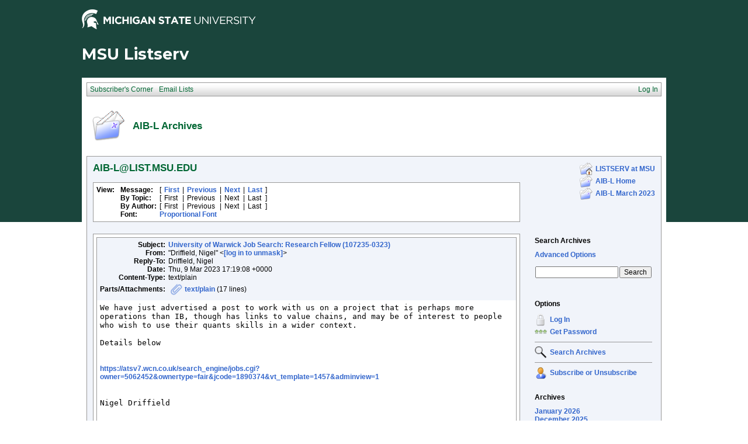

--- FILE ---
content_type: application/javascript
request_url: https://list.msu.edu/_Incapsula_Resource?SWJIYLWA=719d34d31c8e3a6e6fffd425f7e032f3&ns=3&cb=695915989
body_size: 21179
content:
var _0x79b7=['\x77\x72\x66\x43\x70\x6e\x6b\x3d','\x77\x71\x58\x43\x69\x57\x51\x3d','\x4e\x46\x66\x44\x6f\x41\x3d\x3d','\x4d\x4d\x4b\x59\x42\x67\x3d\x3d','\x77\x72\x41\x4f\x56\x41\x3d\x3d','\x77\x34\x31\x68\x47\x63\x4b\x70','\x4a\x73\x4b\x65\x77\x70\x59\x3d','\x45\x73\x4f\x35\x61\x77\x3d\x3d','\x4c\x67\x54\x43\x68\x77\x50\x43\x76\x38\x4b\x2f','\x53\x68\x76\x44\x74\x73\x4f\x32\x66\x51\x37\x43\x6f\x63\x4b\x59\x49\x48\x55\x3d','\x51\x44\x2f\x43\x68\x41\x3d\x3d','\x77\x70\x59\x2f\x44\x4d\x4f\x32\x4a\x43\x4e\x39\x77\x70\x54\x43\x67\x45\x73\x71\x77\x36\x58\x44\x6c\x7a\x31\x48\x77\x34\x46\x47\x4d\x55\x62\x44\x70\x63\x4b\x77\x77\x35\x38\x30\x43\x55\x2f\x44\x68\x38\x4f\x47\x77\x71\x48\x44\x67\x30\x51\x36','\x57\x38\x4b\x50\x55\x45\x64\x36','\x77\x70\x72\x43\x68\x41\x73\x3d','\x64\x48\x34\x47','\x77\x72\x6e\x43\x70\x56\x54\x44\x6c\x67\x3d\x3d','\x77\x70\x37\x43\x68\x52\x62\x43\x6c\x77\x50\x43\x6d\x30\x6e\x43\x67\x42\x62\x44\x6b\x63\x4b\x45\x62\x73\x4f\x35\x77\x34\x44\x43\x68\x44\x54\x44\x6a\x53\x34\x4f\x77\x72\x41\x6d\x4c\x38\x4f\x51\x53\x53\x34\x57\x77\x6f\x77\x66\x77\x71\x4e\x76\x77\x6f\x41\x66\x65\x57\x76\x43\x6a\x63\x4f\x79\x48\x73\x4b\x4e\x44\x55\x6f\x3d','\x44\x63\x4f\x2b\x77\x34\x49\x3d','\x77\x37\x73\x2b\x77\x71\x77\x48\x57\x33\x77\x3d','\x50\x30\x62\x43\x68\x38\x4f\x37','\x77\x70\x58\x43\x6a\x68\x63\x3d','\x42\x58\x4c\x44\x6b\x51\x3d\x3d','\x77\x72\x4e\x51\x45\x44\x52\x63\x77\x70\x30\x3d','\x54\x63\x4f\x36\x4b\x79\x6c\x6a\x77\x71\x59\x3d','\x42\x73\x4b\x71\x4c\x6a\x6f\x3d','\x77\x72\x44\x44\x6f\x6b\x30\x3d','\x48\x68\x33\x44\x6d\x67\x3d\x3d','\x4b\x63\x4f\x42\x5a\x51\x3d\x3d','\x4e\x73\x4f\x6f\x65\x41\x3d\x3d','\x61\x51\x4c\x43\x67\x77\x3d\x3d','\x57\x51\x37\x43\x72\x51\x3d\x3d','\x46\x7a\x6e\x43\x73\x4d\x4b\x6e','\x57\x47\x6b\x31','\x42\x4d\x4b\x78\x4e\x41\x3d\x3d','\x77\x72\x4d\x4f\x64\x77\x3d\x3d','\x77\x37\x73\x43\x4c\x54\x73\x54\x77\x6f\x55\x3d','\x4d\x54\x44\x43\x72\x67\x3d\x3d','\x77\x35\x52\x66\x4e\x77\x3d\x3d','\x77\x6f\x6b\x73\x77\x71\x67\x3d','\x61\x4d\x4f\x6f\x77\x70\x67\x3d','\x77\x6f\x78\x48\x55\x73\x4f\x43\x77\x37\x48\x43\x67\x44\x50\x44\x6a\x41\x3d\x3d','\x54\x42\x2f\x43\x72\x63\x4b\x63','\x77\x72\x74\x72\x77\x34\x78\x6a\x48\x73\x4f\x41\x77\x6f\x34\x3d','\x77\x71\x58\x43\x69\x48\x55\x3d','\x77\x70\x44\x43\x67\x41\x39\x69\x77\x70\x55\x44\x77\x6f\x41\x3d','\x43\x38\x4b\x33\x41\x41\x3d\x3d','\x52\x73\x4f\x56\x4c\x63\x4f\x53\x4e\x38\x4f\x64\x77\x35\x33\x43\x6e\x38\x4f\x7a\x77\x71\x6b\x3d','\x77\x71\x30\x4c\x56\x38\x4f\x4b\x77\x37\x6c\x32\x4b\x73\x4f\x30\x77\x34\x46\x5a\x55\x67\x3d\x3d','\x77\x6f\x44\x43\x70\x43\x67\x3d','\x4b\x73\x4f\x77\x77\x36\x38\x3d','\x4f\x67\x76\x43\x75\x51\x3d\x3d','\x77\x70\x35\x58\x47\x51\x3d\x3d','\x77\x72\x62\x44\x76\x46\x6b\x3d','\x77\x35\x49\x53\x77\x72\x6f\x3d','\x62\x51\x58\x43\x6e\x51\x3d\x3d','\x77\x70\x38\x4b\x47\x77\x3d\x3d','\x45\x4d\x4b\x2b\x77\x6f\x34\x3d','\x77\x72\x37\x44\x73\x38\x4b\x4c','\x63\x6a\x42\x76','\x55\x7a\x5a\x31\x77\x70\x51\x79\x77\x72\x48\x43\x73\x73\x4f\x51\x77\x37\x7a\x44\x73\x6c\x30\x3d','\x62\x42\x76\x43\x75\x38\x4b\x4d\x53\x38\x4b\x55\x77\x37\x64\x49','\x4e\x43\x76\x44\x70\x38\x4b\x34\x77\x36\x4c\x44\x76\x54\x62\x44\x75\x6d\x70\x68\x77\x71\x34\x3d','\x77\x37\x4d\x2b\x77\x71\x41\x56\x53\x48\x4d\x6a\x50\x51\x3d\x3d','\x77\x72\x50\x44\x73\x63\x4b\x77','\x77\x6f\x6f\x6b\x4e\x51\x3d\x3d','\x49\x32\x6e\x44\x67\x77\x3d\x3d','\x77\x36\x49\x51\x77\x6f\x63\x3d','\x77\x6f\x78\x76\x77\x34\x78\x53','\x4f\x73\x4b\x4a\x77\x6f\x49\x71\x52\x38\x4f\x44\x43\x77\x3d\x3d','\x4b\x73\x4b\x6a\x50\x67\x3d\x3d','\x66\x45\x2f\x44\x6a\x4d\x4f\x76\x4b\x63\x4f\x75\x45\x45\x6e\x44\x72\x63\x4b\x61\x4d\x32\x7a\x44\x68\x41\x30\x7a\x43\x4d\x4f\x37\x77\x34\x62\x43\x6a\x51\x3d\x3d','\x77\x72\x4d\x31\x55\x38\x4f\x37\x77\x71\x34\x3d','\x77\x72\x72\x44\x6a\x73\x4b\x59\x77\x35\x73\x3d','\x77\x6f\x44\x43\x75\x58\x6b\x3d','\x41\x38\x4f\x77\x77\x34\x44\x43\x72\x63\x4f\x5a\x77\x6f\x77\x3d','\x50\x31\x33\x43\x76\x33\x54\x43\x70\x73\x4b\x4c','\x77\x36\x41\x56\x52\x77\x3d\x3d','\x77\x6f\x6c\x46\x77\x72\x41\x3d','\x58\x63\x4b\x52\x57\x45\x74\x6f\x77\x37\x34\x5a\x62\x38\x4b\x4d','\x77\x72\x2f\x43\x72\x31\x50\x44\x6e\x77\x48\x43\x6f\x41\x3d\x3d','\x4b\x68\x50\x43\x67\x77\x3d\x3d','\x77\x72\x72\x44\x72\x4d\x4b\x58','\x77\x36\x44\x44\x74\x30\x2f\x44\x73\x38\x4f\x31','\x49\x57\x62\x44\x6a\x41\x3d\x3d','\x51\x77\x59\x50','\x77\x72\x74\x54\x77\x34\x44\x43\x72\x6a\x44\x44\x73\x41\x3d\x3d','\x77\x34\x4a\x67\x51\x57\x4c\x43\x6d\x73\x4f\x74','\x77\x34\x4a\x57\x5a\x67\x3d\x3d','\x77\x72\x6c\x6f\x77\x34\x77\x3d','\x53\x30\x58\x44\x74\x31\x35\x41\x65\x67\x3d\x3d','\x77\x72\x62\x44\x6e\x6d\x7a\x43\x6d\x38\x4b\x56','\x4b\x43\x62\x43\x73\x51\x3d\x3d','\x77\x6f\x7a\x44\x73\x32\x63\x3d','\x59\x69\x38\x38\x77\x37\x42\x37\x77\x6f\x78\x42\x77\x72\x50\x43\x71\x51\x3d\x3d','\x45\x63\x4b\x6d\x41\x51\x3d\x3d','\x77\x34\x55\x44\x77\x72\x51\x3d','\x77\x34\x72\x43\x6b\x42\x56\x53\x77\x70\x6b\x49\x77\x6f\x78\x53\x43\x43\x55\x3d','\x50\x73\x4f\x6c\x77\x37\x51\x3d','\x62\x47\x33\x44\x67\x4d\x4b\x38\x4b\x4d\x4b\x6b','\x5a\x43\x33\x43\x6b\x41\x3d\x3d','\x77\x70\x4c\x44\x70\x33\x59\x3d','\x77\x37\x33\x44\x6b\x58\x58\x43\x67\x73\x4b\x63','\x4d\x63\x4b\x4a\x77\x70\x67\x5a\x57\x73\x4f\x47','\x54\x63\x4f\x4d\x44\x41\x3d\x3d','\x77\x6f\x31\x74\x43\x41\x3d\x3d','\x53\x63\x4f\x68\x77\x71\x6b\x3d','\x77\x72\x51\x71\x62\x4d\x4f\x6d\x77\x71\x6a\x44\x6e\x48\x58\x44\x6a\x77\x3d\x3d','\x77\x72\x6f\x4b\x77\x35\x51\x3d','\x77\x37\x56\x57\x42\x67\x3d\x3d','\x77\x70\x70\x74\x45\x63\x4b\x70\x65\x6a\x41\x34\x77\x34\x6a\x44\x6b\x55\x46\x2b\x77\x37\x58\x43\x6d\x69\x41\x42\x77\x35\x67\x3d','\x49\x31\x62\x43\x6d\x73\x4f\x30\x61\x38\x4f\x36','\x59\x52\x48\x43\x71\x51\x3d\x3d','\x57\x69\x62\x43\x72\x77\x3d\x3d','\x45\x73\x4b\x6d\x77\x72\x51\x3d','\x42\x6b\x2f\x44\x6f\x31\x56\x61\x63\x55\x31\x4a\x4e\x38\x4b\x6a\x64\x38\x4b\x7a\x57\x73\x4f\x31\x4b\x4d\x4f\x42\x77\x34\x59\x3d','\x77\x35\x46\x2b\x77\x35\x7a\x43\x6b\x55\x72\x43\x72\x41\x59\x36\x41\x67\x3d\x3d','\x48\x6a\x48\x43\x75\x41\x3d\x3d','\x77\x70\x37\x44\x68\x38\x4b\x31\x57\x6d\x6a\x44\x6f\x56\x34\x3d','\x66\x6b\x2f\x44\x68\x73\x4f\x76\x4b\x38\x4f\x75\x45\x55\x6e\x44\x70\x41\x3d\x3d','\x77\x71\x51\x4a\x57\x79\x45\x6a','\x64\x43\x59\x35','\x4e\x4d\x4b\x43\x77\x70\x49\x62\x56\x73\x4f\x68\x43\x41\x3d\x3d','\x77\x71\x50\x43\x76\x30\x37\x44\x6b\x41\x3d\x3d','\x77\x34\x6b\x64\x47\x41\x3d\x3d','\x42\x6b\x2f\x44\x6f\x31\x56\x61\x63\x57\x45\x3d','\x77\x71\x70\x62\x47\x6a\x5a\x4f\x77\x70\x78\x41\x51\x73\x4f\x4f','\x47\x73\x4b\x36\x4d\x7a\x56\x35\x77\x72\x4d\x3d','\x45\x63\x4b\x67\x77\x72\x41\x3d','\x77\x72\x41\x70\x53\x73\x4f\x31\x77\x72\x50\x44\x6d\x30\x54\x44\x6a\x63\x4f\x56\x77\x35\x4c\x43\x6a\x43\x35\x49\x4b\x63\x4f\x6b\x77\x70\x72\x44\x6f\x77\x7a\x43\x69\x63\x4f\x68\x4f\x63\x4f\x32\x77\x37\x6c\x49\x52\x30\x33\x43\x72\x38\x4f\x67\x77\x34\x73\x4c\x77\x71\x6a\x44\x70\x4d\x4f\x67\x47\x41\x3d\x3d','\x5a\x79\x30\x74\x77\x37\x4a\x30\x77\x6f\x74\x63','\x77\x71\x62\x44\x6c\x6d\x7a\x43\x69\x38\x4b\x65\x58\x38\x4f\x64\x46\x77\x3d\x3d','\x4a\x31\x50\x44\x6a\x41\x3d\x3d','\x77\x34\x49\x4a\x52\x73\x4f\x47\x77\x36\x50\x43\x67\x57\x44\x43\x68\x73\x4f\x66','\x51\x67\x62\x43\x6f\x63\x4b\x68\x77\x36\x6b\x5a\x64\x73\x4b\x4c\x58\x73\x4b\x72\x77\x36\x52\x59\x41\x6b\x49\x4f\x77\x70\x62\x44\x6f\x31\x49\x4f\x77\x36\x48\x43\x6d\x77\x3d\x3d','\x61\x42\x45\x4b','\x53\x41\x72\x43\x6f\x38\x4b\x6a\x77\x37\x4d\x51','\x4a\x73\x4f\x6b\x64\x38\x4f\x41\x53\x77\x3d\x3d','\x48\x51\x37\x43\x69\x67\x3d\x3d','\x77\x72\x46\x61\x58\x6a\x5a\x51\x77\x6f\x46\x4c\x53\x63\x4f\x65\x57\x48\x54\x44\x70\x67\x3d\x3d','\x41\x68\x4c\x44\x73\x51\x3d\x3d','\x5a\x42\x76\x43\x74\x38\x4b\x65\x57\x4d\x4b\x62','\x77\x6f\x7a\x44\x6a\x55\x38\x3d','\x45\x63\x4f\x44\x53\x51\x3d\x3d','\x77\x6f\x6f\x52\x77\x70\x72\x44\x69\x73\x4b\x44\x77\x36\x37\x44\x6c\x4d\x4b\x58\x57\x6a\x50\x43\x76\x77\x3d\x3d','\x77\x35\x35\x70\x57\x6d\x4c\x43\x68\x38\x4f\x72\x77\x71\x77\x3d','\x45\x54\x50\x43\x74\x38\x4b\x75\x77\x37\x42\x6c','\x4f\x4d\x4f\x7a\x65\x51\x3d\x3d','\x77\x72\x51\x44\x63\x67\x3d\x3d','\x52\x4d\x4b\x61\x55\x6b\x6c\x36\x77\x37\x38\x3d','\x4b\x6b\x58\x43\x6e\x51\x3d\x3d','\x77\x70\x6f\x67\x77\x36\x6a\x44\x6f\x4d\x4b\x39\x77\x72\x48\x44\x70\x69\x7a\x44\x71\x63\x4b\x70\x77\x72\x72\x43\x71\x38\x4b\x59\x47\x38\x4f\x5a\x77\x6f\x6a\x44\x72\x4d\x4f\x69\x4a\x73\x4f\x7a\x56\x67\x3d\x3d','\x77\x6f\x4c\x44\x6a\x73\x4b\x75\x57\x6e\x58\x44\x70\x77\x3d\x3d','\x50\x31\x50\x43\x76\x77\x3d\x3d','\x77\x71\x50\x43\x70\x6b\x6a\x44\x6e\x78\x7a\x43\x70\x6e\x7a\x43\x6b\x78\x6a\x43\x6b\x73\x4b\x4a\x52\x38\x4f\x63\x77\x34\x62\x44\x6b\x6a\x6e\x43\x6a\x6a\x6c\x41\x77\x37\x39\x77\x64\x4d\x4b\x4f\x45\x51\x6f\x32','\x77\x72\x41\x4b\x64\x4d\x4f\x69\x77\x35\x56\x71\x4f\x41\x3d\x3d','\x77\x71\x52\x72\x77\x35\x5a\x51\x41\x38\x4f\x46','\x77\x6f\x39\x70\x77\x34\x49\x3d','\x48\x38\x4f\x35\x77\x35\x76\x43\x72\x63\x4f\x45\x77\x6f\x6f\x39\x50\x73\x4b\x41\x77\x35\x77\x56\x77\x35\x55\x68\x4e\x73\x4f\x77\x45\x4d\x4b\x37\x56\x4d\x4b\x49\x42\x30\x39\x2f\x4f\x38\x4b\x59\x59\x4d\x4f\x33\x63\x6b\x35\x55\x77\x6f\x50\x43\x68\x38\x4b\x31\x51\x63\x4b\x4d\x56\x38\x4f\x76','\x47\x6b\x62\x44\x75\x46\x56\x48\x64\x77\x3d\x3d','\x77\x6f\x73\x36\x48\x77\x3d\x3d','\x42\x73\x4b\x7a\x4b\x44\x56\x6b\x77\x72\x56\x31\x77\x34\x5a\x54\x54\x4d\x4b\x33','\x4d\x54\x48\x44\x70\x38\x4b\x6f\x77\x36\x4c\x44\x70\x69\x7a\x44\x74\x77\x3d\x3d','\x52\x32\x30\x66','\x5a\x47\x33\x44\x6d\x4d\x4b\x79\x50\x38\x4b\x70\x77\x6f\x67\x4d\x77\x34\x6b\x32','\x66\x79\x63\x44\x77\x71\x2f\x43\x72\x4d\x4f\x4e\x77\x72\x33\x43\x69\x38\x4b\x4b','\x47\x38\x4f\x77\x77\x35\x33\x43\x76\x67\x3d\x3d','\x77\x72\x54\x44\x6e\x6d\x4c\x43\x67\x73\x4b\x56\x53\x67\x3d\x3d','\x77\x36\x77\x49\x4d\x53\x51\x3d','\x77\x6f\x63\x6a\x77\x37\x2f\x44\x72\x73\x4b\x34\x77\x72\x6f\x3d','\x77\x36\x4a\x51\x77\x35\x4c\x43\x71\x54\x66\x44\x75\x73\x4b\x56','\x77\x6f\x59\x70\x77\x37\x50\x44\x6f\x4d\x4b\x67\x77\x72\x63\x3d','\x43\x46\x54\x43\x6a\x67\x3d\x3d','\x66\x73\x4b\x30\x64\x67\x3d\x3d','\x5a\x68\x4a\x52','\x77\x71\x77\x67\x55\x63\x4f\x31\x77\x71\x37\x44\x6e\x51\x3d\x3d','\x52\x30\x51\x50','\x77\x6f\x6c\x2b\x4e\x41\x3d\x3d','\x77\x36\x45\x45\x53\x51\x3d\x3d','\x66\x77\x4c\x43\x69\x41\x72\x43\x70\x63\x4b\x34\x77\x72\x55\x44\x77\x72\x50\x43\x76\x52\x4e\x73\x77\x70\x6e\x44\x6e\x6a\x2f\x44\x70\x41\x3d\x3d','\x77\x71\x74\x61\x4c\x53\x64\x61\x77\x70\x78\x41\x51\x41\x3d\x3d','\x45\x44\x62\x44\x68\x67\x3d\x3d','\x5a\x6a\x70\x77','\x43\x51\x54\x44\x76\x4d\x4f\x77\x4c\x38\x4f\x4d','\x77\x71\x77\x65\x77\x6f\x51\x3d','\x77\x6f\x54\x43\x6b\x42\x6c\x46\x77\x6f\x67\x63','\x58\x51\x31\x51','\x4b\x63\x4b\x69\x47\x51\x50\x44\x6c\x63\x4f\x48','\x43\x4d\x4f\x6c\x55\x4d\x4f\x5a\x77\x71\x41\x74\x77\x6f\x76\x44\x71\x4d\x4f\x59\x4f\x56\x38\x79\x42\x63\x4f\x33\x44\x63\x4b\x6b\x77\x34\x4d\x51\x77\x6f\x54\x44\x6c\x63\x4f\x57\x77\x72\x52\x75\x41\x56\x45\x34\x77\x36\x34\x78\x77\x35\x4c\x44\x68\x6d\x48\x43\x68\x79\x66\x43\x68\x73\x4b\x69\x77\x71\x4a\x69\x77\x37\x6a\x44\x6f\x63\x4f\x75','\x4e\x45\x54\x43\x6f\x47\x37\x43\x74\x63\x4b\x5a\x77\x37\x6a\x43\x76\x73\x4f\x78','\x77\x71\x6f\x56\x4a\x48\x44\x44\x6e\x6a\x6f\x3d','\x77\x37\x4e\x4d\x46\x33\x6b\x63\x52\x73\x4b\x32\x77\x37\x58\x43\x67\x38\x4b\x4f\x77\x36\x4c\x43\x76\x63\x4b\x35\x64\x44\x54\x43\x70\x51\x3d\x3d','\x43\x38\x4b\x55\x4a\x4d\x4f\x66\x49\x67\x3d\x3d','\x77\x72\x59\x67\x55\x63\x4f\x32\x77\x72\x58\x44\x68\x77\x3d\x3d','\x58\x6a\x68\x74\x77\x6f\x34\x68\x77\x71\x4c\x43\x73\x38\x4f\x63\x77\x37\x72\x43\x73\x30\x37\x43\x75\x4d\x4b\x6a\x49\x73\x4b\x59\x77\x72\x56\x6b','\x62\x63\x4f\x59\x77\x72\x4e\x53\x77\x71\x6f\x3d','\x77\x71\x6c\x2b\x77\x34\x68\x35\x46\x73\x4f\x41\x77\x6f\x34\x3d','\x77\x34\x6c\x76\x42\x73\x4b\x75\x63\x7a\x34\x34\x77\x6f\x66\x44\x68\x68\x6c\x76\x77\x37\x58\x43\x6d\x69\x59\x63\x77\x35\x4d\x46\x59\x78\x50\x44\x76\x4d\x4f\x6f\x77\x34\x52\x7a\x48\x55\x58\x43\x68\x73\x4f\x48','\x77\x70\x77\x74\x77\x37\x48\x44\x73\x73\x4b\x78','\x50\x6b\x6e\x43\x6b\x67\x3d\x3d','\x54\x38\x4f\x2b\x4d\x79\x64\x77\x77\x71\x39\x45\x77\x71\x33\x44\x73\x38\x4b\x6e\x56\x73\x4f\x67\x44\x48\x66\x44\x71\x30\x4a\x54\x63\x67\x3d\x3d','\x41\x4d\x4b\x2b\x4d\x53\x64\x6f','\x77\x6f\x6f\x52\x77\x6f\x37\x44\x6d\x63\x4b\x4d\x77\x36\x2f\x44\x75\x63\x4b\x66','\x47\x4d\x4b\x2b\x4b\x7a\x74\x71\x77\x72\x70\x65\x77\x34\x78\x5a\x46\x73\x4f\x39\x77\x71\x39\x52\x62\x38\x4b\x6f\x66\x4d\x4f\x52\x77\x35\x31\x47','\x59\x53\x41\x30\x77\x36\x42\x34','\x49\x73\x4f\x78\x65\x63\x4f\x4e\x54\x55\x52\x2f\x77\x37\x66\x44\x6f\x77\x3d\x3d','\x49\x38\x4f\x5a\x77\x37\x66\x44\x6c\x73\x4f\x36\x48\x68\x41\x4e','\x77\x36\x31\x42\x46\x48\x63\x53\x53\x63\x4b\x64\x77\x37\x2f\x43\x69\x63\x4f\x55\x77\x37\x48\x43\x74\x73\x4b\x6a\x65\x54\x54\x43\x75\x63\x4f\x43','\x46\x38\x4b\x53\x77\x70\x4c\x44\x6f\x63\x4b\x6a\x53\x33\x37\x44\x74\x4d\x4f\x4d\x77\x35\x5a\x73\x77\x72\x46\x6a','\x62\x79\x77\x50\x77\x71\x37\x43\x6d\x63\x4f\x5a','\x77\x37\x46\x51\x77\x34\x50\x43\x71\x53\x72\x44\x6f\x63\x4b\x77\x57\x38\x4b\x6f','\x43\x73\x4f\x6b\x63\x38\x4f\x49\x55\x56\x6c\x6d\x77\x37\x38\x3d','\x77\x72\x49\x42\x58\x6a\x73\x6a\x51\x51\x3d\x3d','\x64\x43\x41\x30\x77\x37\x6c\x4e\x77\x6f\x31\x4f\x77\x72\x6a\x43\x75\x56\x35\x2f','\x4d\x38\x4b\x4a\x77\x6f\x2f\x44\x75\x38\x4b\x68\x58\x51\x3d\x3d','\x77\x6f\x6b\x6b\x77\x36\x2f\x44\x71\x4d\x4b\x35\x77\x72\x6f\x3d','\x77\x70\x4c\x43\x6e\x52\x4a\x46\x77\x6f\x67\x64','\x77\x6f\x37\x43\x68\x42\x56\x53\x77\x70\x6b\x57','\x77\x70\x38\x46\x77\x6f\x62\x44\x6e\x73\x4b\x65\x77\x37\x4d\x3d','\x4c\x52\x48\x43\x6a\x42\x62\x43\x71\x67\x3d\x3d','\x62\x51\x62\x43\x73\x4d\x4b\x4b\x57\x4d\x4b\x41','\x77\x6f\x48\x44\x6d\x38\x4b\x79','\x77\x6f\x5a\x36\x77\x6f\x48\x43\x6e\x67\x33\x43\x6f\x77\x3d\x3d','\x77\x70\x6b\x74\x77\x37\x76\x44\x70\x73\x4b\x6d\x77\x72\x59\x3d','\x77\x37\x68\x56\x43\x47\x4d\x50\x56\x41\x3d\x3d','\x4f\x31\x4c\x43\x73\x33\x54\x43\x76\x63\x4b\x56\x77\x36\x58\x43\x70\x4d\x4f\x75','\x77\x72\x62\x43\x73\x6c\x54\x44\x69\x77\x48\x43\x75\x77\x3d\x3d','\x77\x37\x5a\x41\x77\x34\x66\x43\x70\x43\x72\x44\x75\x38\x4b\x68\x62\x4d\x4b\x53\x51\x43\x54\x44\x67\x77\x3d\x3d','\x58\x31\x66\x44\x67\x4d\x4b\x79\x4f\x38\x4b\x6b\x77\x71\x67\x59\x77\x35\x67\x68\x77\x36\x51\x3d','\x47\x4d\x4b\x4e\x49\x63\x4f\x5a\x4d\x38\x4f\x48','\x47\x63\x4b\x61\x4a\x63\x4f\x72\x4d\x73\x4f\x41\x77\x34\x44\x43\x6c\x38\x4f\x68\x77\x36\x44\x44\x76\x63\x4b\x6d\x77\x72\x63\x3d','\x77\x35\x49\x66\x53\x38\x4f\x51\x77\x37\x48\x43\x6d\x77\x3d\x3d','\x77\x37\x6c\x43\x44\x46\x45\x4f\x55\x38\x4b\x74\x77\x37\x66\x43\x6b\x4d\x4f\x55\x77\x37\x33\x43\x74\x38\x4b\x35\x55\x7a\x54\x43\x75\x63\x4f\x46\x77\x36\x59\x49\x51\x30\x5a\x78\x77\x36\x30\x3d','\x77\x37\x49\x6a\x77\x71\x73\x54\x57\x32\x63\x3d','\x77\x6f\x2f\x44\x73\x73\x4b\x55\x77\x35\x6e\x44\x76\x77\x70\x2b\x77\x70\x59\x6d\x77\x35\x77\x50\x77\x35\x4c\x44\x69\x73\x4f\x41\x52\x63\x4f\x6e\x4d\x73\x4f\x56\x77\x34\x72\x44\x6f\x78\x73\x45','\x63\x6a\x6b\x78\x77\x36\x5a\x70\x77\x70\x59\x3d','\x43\x38\x4f\x36\x77\x34\x33\x43\x76\x38\x4f\x41\x77\x6f\x45\x4d\x4c\x38\x4f\x57\x77\x37\x64\x33\x77\x34\x73\x71\x4d\x4d\x4f\x78\x47\x73\x4b\x64\x52\x4d\x4f\x4e\x48\x47\x4d\x73\x4e\x73\x4b\x46\x66\x63\x4b\x6e\x5a\x7a\x46\x55\x77\x70\x67\x3d','\x66\x73\x4f\x42\x77\x72\x5a\x55\x77\x72\x76\x44\x6a\x41\x3d\x3d','\x77\x34\x67\x45\x77\x72\x55\x46\x54\x58\x41\x30\x4a\x73\x4b\x43\x4d\x53\x39\x70\x44\x4d\x4b\x63\x77\x34\x44\x44\x72\x38\x4f\x51\x77\x70\x34\x42\x77\x35\x6f\x6f','\x77\x70\x50\x43\x69\x68\x68\x44\x77\x70\x45\x4c\x77\x6f\x74\x49\x51\x32\x55\x6f\x77\x71\x68\x53\x77\x71\x66\x44\x6d\x4d\x4b\x46\x77\x71\x56\x47\x77\x36\x4c\x44\x70\x73\x4b\x33\x63\x46\x35\x67\x77\x36\x7a\x44\x71\x33\x6b\x63\x61\x73\x4f\x33\x56\x4d\x4b\x75\x4b\x33\x33\x44\x68\x73\x4b\x31\x77\x70\x51\x3d','\x56\x53\x46\x79\x77\x70\x51\x79\x77\x72\x41\x3d','\x63\x73\x4b\x53\x77\x6f\x4c\x44\x71\x38\x4b\x4b\x54\x31\x58\x44\x6e\x38\x4f\x45\x77\x35\x70\x6c\x77\x72\x4e\x6b\x77\x35\x38\x71\x4a\x63\x4b\x64\x4f\x73\x4b\x30\x52\x78\x62\x44\x76\x63\x4b\x45\x77\x70\x51\x4e\x58\x48\x39\x78','\x77\x70\x6f\x2b\x77\x37\x4c\x44\x70\x4d\x4b\x78\x77\x71\x7a\x44\x69\x6d\x66\x44\x70\x38\x4b\x34\x77\x37\x58\x43\x74\x73\x4b\x65\x56\x4d\x4f\x48','\x4a\x63\x4f\x51\x77\x36\x54\x44\x6b\x63\x4f\x31\x48\x67\x77\x3d','\x77\x37\x41\x33\x77\x71\x30\x43\x54\x6e\x68\x6f\x50\x63\x4b\x52\x4a\x53\x68\x66\x44\x63\x4b\x61','\x49\x63\x4f\x51\x77\x36\x66\x44\x6c\x38\x4f\x31\x41\x77\x63\x3d','\x55\x6d\x51\x71\x41\x55\x70\x37\x64\x43\x4d\x42\x77\x35\x72\x44\x72\x68\x38\x41\x77\x6f\x41\x3d','\x77\x72\x77\x63\x65\x63\x4f\x30\x77\x35\x6c\x57','\x4c\x38\x4f\x77\x55\x38\x4f\x2f\x77\x37\x4a\x70\x77\x35\x4d\x3d','\x4f\x67\x54\x43\x6d\x4d\x4f\x45\x50\x38\x4f\x6f\x4d\x4d\x4b\x50\x4c\x38\x4b\x6f\x77\x35\x41\x3d','\x77\x72\x58\x44\x6d\x63\x4b\x59\x77\x34\x62\x44\x72\x68\x63\x3d','\x77\x72\x30\x49\x50\x48\x62\x44\x67\x7a\x76\x44\x76\x69\x46\x2f\x4c\x53\x73\x62\x4f\x41\x3d\x3d','\x52\x4d\x4f\x6e\x4c\x44\x31\x6a\x77\x72\x30\x3d','\x77\x71\x38\x46\x77\x36\x55\x3d','\x77\x35\x41\x4c\x54\x63\x4f\x42\x77\x36\x54\x43\x68\x46\x72\x43\x69\x38\x4f\x53\x66\x57\x55\x64\x77\x35\x37\x44\x6d\x44\x6b\x63\x77\x71\x76\x43\x70\x41\x3d\x3d','\x77\x70\x56\x6a\x77\x6f\x54\x43\x6d\x42\x77\x3d','\x77\x34\x4e\x69\x4e\x41\x3d\x3d','\x66\x54\x30\x49\x77\x72\x6e\x43\x67\x73\x4f\x64\x77\x37\x62\x43\x6b\x63\x4b\x52\x63\x63\x4b\x2f\x77\x72\x55\x6c\x4b\x4d\x4f\x39\x77\x6f\x33\x43\x6e\x77\x3d\x3d','\x51\x57\x63\x57\x46\x31\x6c\x2b\x4e\x44\x51\x3d','\x77\x34\x42\x6b\x57\x57\x7a\x43\x69\x63\x4f\x6b\x77\x71\x76\x44\x68\x38\x4b\x2f\x77\x35\x33\x44\x76\x73\x4f\x72\x4a\x45\x63\x38\x64\x68\x67\x53','\x4e\x73\x4f\x4e\x77\x37\x2f\x44\x6b\x63\x4f\x6f\x41\x67\x3d\x3d','\x4e\x44\x54\x44\x76\x4d\x4b\x49\x77\x37\x72\x44\x72\x6a\x44\x44\x71\x67\x3d\x3d','\x77\x71\x37\x44\x6e\x6e\x62\x43\x68\x38\x4b\x58\x58\x38\x4f\x45\x48\x51\x66\x44\x71\x53\x6a\x44\x6e\x44\x58\x44\x73\x38\x4b\x76','\x47\x43\x37\x43\x73\x4d\x4b\x36\x77\x37\x42\x2b','\x49\x45\x44\x43\x6c\x38\x4f\x6a\x61\x67\x3d\x3d','\x65\x53\x41\x75\x77\x37\x78\x36\x77\x6f\x52\x62\x77\x72\x6e\x43\x76\x78\x39\x78\x77\x35\x50\x44\x73\x38\x4f\x36\x5a\x6e\x4c\x43\x6a\x4d\x4f\x41\x77\x70\x6e\x44\x6e\x41\x3d\x3d','\x4d\x6a\x7a\x44\x6f\x4d\x4b\x34\x77\x36\x4c\x44\x76\x41\x3d\x3d','\x77\x35\x51\x49\x54\x4d\x4f\x4e\x77\x36\x44\x43\x69\x33\x72\x43\x69\x73\x4f\x55\x59\x41\x3d\x3d','\x77\x70\x51\x63\x77\x70\x6e\x44\x68\x4d\x4b\x4e\x77\x36\x48\x44\x76\x38\x4b\x64\x55\x47\x6e\x44\x72\x73\x4b\x44\x41\x68\x48\x44\x67\x52\x52\x45\x77\x6f\x58\x43\x6f\x4d\x4f\x2f\x44\x73\x4b\x79\x77\x35\x41\x3d','\x47\x63\x4f\x30\x77\x34\x4c\x43\x76\x38\x4f\x49','\x77\x70\x74\x38\x77\x34\x73\x3d','\x77\x37\x51\x4d\x4c\x44\x63\x50\x77\x6f\x48\x44\x6f\x45\x4d\x3d','\x77\x70\x4c\x44\x6f\x56\x66\x44\x6f\x38\x4f\x7a\x4d\x42\x62\x44\x73\x4d\x4f\x75\x77\x37\x51\x52\x54\x73\x4f\x61\x48\x73\x4b\x66\x77\x35\x78\x30\x77\x35\x73\x4c\x77\x71\x42\x42\x77\x35\x70\x42\x77\x35\x77\x6c\x52\x51\x3d\x3d','\x77\x6f\x77\x63\x77\x6f\x50\x44\x6d\x4d\x4b\x50','\x4f\x4d\x4b\x45\x77\x6f\x76\x44\x71\x73\x4b\x77\x58\x47\x63\x3d','\x45\x52\x54\x44\x70\x38\x4f\x77','\x4e\x46\x44\x43\x75\x32\x58\x43\x74\x38\x4b\x4b\x77\x34\x30\x3d','\x4b\x4d\x4f\x72\x55\x73\x4f\x34\x77\x37\x68\x74\x77\x6f\x37\x43\x76\x73\x4b\x61\x65\x68\x46\x35\x5a\x63\x4b\x70\x51\x73\x4f\x70\x77\x36\x70\x45\x77\x37\x54\x44\x6b\x41\x3d\x3d','\x77\x71\x38\x46\x66\x4d\x4f\x79\x77\x34\x67\x3d','\x77\x70\x49\x66\x5a\x67\x3d\x3d','\x77\x72\x2f\x44\x6c\x4d\x4b\x46\x77\x35\x44\x44\x71\x44\x4e\x2b\x77\x6f\x63\x2f\x77\x36\x73\x3d','\x77\x71\x66\x44\x69\x4d\x4b\x66\x77\x35\x48\x44\x74\x52\x4d\x35\x77\x6f\x77\x2b\x77\x37\x63\x6a\x77\x36\x54\x44\x68\x38\x4f\x36\x66\x73\x4f\x6c\x4f\x63\x4f\x4f\x77\x6f\x58\x43\x75\x6b\x34\x3d','\x58\x78\x4c\x44\x75\x38\x4f\x78\x57\x77\x3d\x3d','\x77\x72\x4c\x43\x67\x79\x6f\x3d','\x77\x71\x2f\x44\x69\x6e\x54\x43\x69\x38\x4b\x43\x64\x73\x4f\x56\x47\x78\x4c\x43\x72\x7a\x4d\x3d','\x59\x43\x67\x32\x77\x37\x46\x79\x77\x70\x49\x42\x77\x6f\x48\x43\x71\x46\x4e\x56\x77\x37\x44\x44\x6a\x38\x4f\x78\x62\x58\x58\x43\x6e\x63\x4f\x62\x77\x70\x2f\x44\x6e\x41\x4a\x58\x42\x7a\x5a\x4f\x77\x72\x4a\x37\x47\x67\x3d\x3d','\x42\x4d\x4f\x51\x77\x37\x54\x44\x70\x63\x4f\x51\x49\x77\x63\x4f\x65\x55\x63\x50\x77\x35\x66\x44\x72\x38\x4f\x45\x77\x37\x56\x7a\x42\x73\x4f\x4d\x4b\x63\x4b\x4f\x53\x77\x3d\x3d','\x77\x36\x70\x45\x44\x33\x51\x55\x55\x4d\x4f\x73\x77\x37\x6e\x43\x6e\x73\x4f\x4f\x77\x36\x66\x43\x72\x4d\x4b\x6c\x5a\x54\x6a\x43\x6f\x38\x4f\x65\x77\x36\x5a\x4a\x57\x30\x56\x48\x77\x36\x76\x44\x74\x63\x4b\x70\x45\x32\x41\x69\x66\x67\x3d\x3d','\x47\x77\x44\x43\x6c\x73\x4f\x77\x4b\x51\x3d\x3d','\x46\x63\x4b\x77\x4d\x79\x46\x35\x77\x71\x6c\x66\x77\x34\x42\x66\x56\x38\x4f\x34','\x77\x34\x4d\x49\x63\x63\x4f\x58\x77\x37\x66\x43\x67\x57\x44\x43\x68\x41\x3d\x3d','\x77\x37\x55\x49\x54\x63\x4f\x50\x77\x36\x44\x43\x69\x57\x44\x44\x69\x38\x4f\x50\x64\x79\x68\x46\x77\x35\x62\x44\x6b\x6e\x59\x4f\x77\x72\x6a\x43\x70\x38\x4f\x50\x77\x35\x33\x43\x70\x4d\x4b\x4b\x77\x37\x62\x43\x6b\x63\x4b\x4e\x77\x35\x50\x44\x72\x73\x4b\x44\x47\x4d\x4b\x67\x77\x72\x48\x43\x6f\x63\x4b\x70\x64\x68\x50\x43\x6a\x6c\x2f\x44\x6f\x73\x4f\x59\x55\x43\x48\x43\x6d\x69\x66\x44\x67\x68\x54\x44\x6e\x38\x4f\x76\x5a\x48\x54\x43\x68\x63\x4f\x65\x4b\x57\x52\x48\x57\x41\x76\x43\x6a\x33\x38\x6b\x77\x34\x76\x44\x6c\x77\x50\x43\x71\x63\x4b\x75\x44\x73\x4f\x46\x41\x38\x4f\x79\x43\x31\x6f\x45\x65\x73\x4b\x67\x41\x38\x4b\x70\x77\x72\x48\x43\x72\x79\x6e\x43\x6f\x7a\x7a\x44\x69\x63\x4b\x72\x77\x36\x6f\x37','\x77\x34\x45\x47\x54\x73\x4f\x57\x77\x36\x41\x3d','\x47\x73\x4f\x4c\x52\x41\x3d\x3d','\x48\x6d\x2f\x43\x6a\x41\x3d\x3d','\x64\x57\x62\x44\x69\x73\x4b\x2b\x4f\x73\x4b\x6c\x77\x72\x49\x51\x77\x35\x30\x3d','\x4f\x56\x62\x43\x68\x73\x4f\x67\x64\x73\x4f\x39\x54\x45\x59\x3d','\x77\x72\x62\x44\x6d\x6e\x4c\x43\x6e\x63\x4b\x5a\x55\x63\x4f\x65\x41\x51\x3d\x3d','\x54\x38\x4f\x77\x49\x53\x73\x3d','\x77\x34\x4e\x68\x45\x38\x4b\x79\x65\x54\x6f\x69\x77\x70\x7a\x43\x6d\x6c\x4e\x77\x77\x37\x72\x43\x6d\x69\x77\x51\x77\x35\x4d\x43\x41\x42\x44\x44\x76\x63\x4f\x6a','\x77\x72\x35\x76\x77\x35\x52\x43\x45\x67\x3d\x3d','\x77\x71\x73\x43\x4c\x6e\x62\x44\x68\x79\x7a\x44\x74\x58\x30\x56\x4a\x44\x78\x5a','\x77\x72\x58\x44\x6c\x38\x4b\x51\x77\x35\x6e\x43\x74\x42\x42\x34\x77\x72\x41\x2f\x77\x37\x45\x76\x77\x37\x6a\x44\x71\x4d\x4b\x33\x50\x73\x4b\x73\x50\x63\x4f\x66\x77\x35\x62\x44\x6f\x41\x6f\x65','\x77\x6f\x48\x43\x68\x42\x64\x44\x77\x70\x6b\x3d','\x77\x71\x4d\x57\x5a\x44\x77\x6c\x57\x31\x4d\x56','\x41\x51\x54\x43\x6c\x4d\x4f\x69\x4f\x4d\x4f\x7a','\x45\x7a\x66\x43\x72\x38\x4b\x67\x77\x36\x4e\x73\x53\x63\x4f\x62\x77\x71\x7a\x44\x6f\x4d\x4b\x70\x5a\x73\x4b\x66\x4c\x57\x6a\x43\x6a\x52\x63\x50\x41\x43\x58\x43\x71\x51\x66\x44\x71\x38\x4f\x4b','\x4c\x45\x54\x43\x75\x6e\x4c\x43\x74\x77\x3d\x3d','\x59\x32\x66\x44\x67\x4d\x4b\x31\x4f\x63\x4b\x76\x77\x71\x67\x63\x77\x35\x59\x39','\x77\x36\x55\x76\x77\x72\x59\x3d','\x47\x38\x4b\x41\x4a\x73\x4f\x4a\x4d\x38\x4f\x64\x77\x34\x44\x43\x6c\x41\x3d\x3d','\x77\x70\x33\x44\x69\x4d\x4b\x79\x57\x47\x54\x44\x6f\x51\x4d\x50\x77\x36\x44\x44\x67\x42\x78\x64','\x77\x6f\x30\x55\x77\x6f\x76\x44\x6d\x63\x4b\x43','\x56\x77\x7a\x43\x76\x38\x4b\x68\x77\x36\x49\x57\x4e\x63\x4b\x47\x47\x38\x4b\x72\x77\x37\x41\x51\x41\x77\x3d\x3d','\x77\x6f\x49\x70\x77\x37\x54\x44\x6f\x4d\x4b\x38\x77\x71\x73\x3d','\x4d\x4d\x4f\x37\x65\x73\x4f\x5a\x56\x67\x3d\x3d','\x43\x42\x6e\x43\x6b\x38\x4f\x32\x4f\x4d\x4f\x6f','\x50\x30\x72\x43\x74\x33\x66\x43\x75\x38\x4b\x6e\x77\x35\x72\x43\x74\x4d\x4f\x78\x47\x46\x41\x67\x50\x38\x4b\x51\x77\x72\x72\x43\x6e\x41\x3d\x3d','\x5a\x58\x44\x44\x68\x38\x4b\x6f\x4b\x4d\x4b\x2f','\x77\x72\x6a\x44\x72\x46\x7a\x44\x74\x73\x4f\x35\x47\x31\x33\x44\x6f\x38\x4f\x2f\x77\x34\x51\x4d\x45\x4d\x4f\x43\x48\x4d\x4b\x55','\x43\x41\x37\x43\x72\x63\x4f\x67\x4c\x73\x4f\x5a\x4a\x38\x4b\x4e\x4f\x73\x4b\x33\x77\x34\x7a\x44\x6b\x73\x4f\x41\x4b\x45\x62\x43\x6f\x45\x70\x6f\x5a\x73\x4b\x79\x77\x72\x49\x71','\x41\x63\x4b\x32\x4d\x7a\x5a\x69\x77\x71\x77\x45\x77\x36\x74\x69\x66\x4d\x4f\x4f\x77\x6f\x39\x39\x56\x4d\x4b\x5a\x57\x63\x4f\x6d\x77\x36\x74\x6e','\x77\x37\x38\x75\x5a\x73\x4f\x6e\x77\x34\x44\x43\x70\x6c\x48\x43\x6f\x4d\x4f\x33\x54\x77\x74\x7a','\x77\x70\x51\x63\x77\x70\x6e\x44\x68\x4d\x4b\x4e\x77\x36\x48\x44\x76\x38\x4b\x64\x55\x47\x6e\x44\x72\x38\x4b\x4c\x41\x52\x50\x44\x6f\x41\x78\x54\x77\x6f\x58\x44\x72\x73\x4f\x73\x52\x63\x4b\x55\x77\x70\x6b\x6d\x77\x37\x38\x51\x4d\x7a\x2f\x43\x75\x41\x3d\x3d','\x77\x72\x6b\x4d\x49\x58\x62\x44\x6a\x77\x3d\x3d','\x77\x34\x4e\x54\x77\x37\x41\x3d','\x52\x63\x4b\x57\x55\x55\x74\x61\x77\x36\x34\x48\x62\x38\x4b\x62','\x57\x57\x30\x72\x42\x46\x39\x2f','\x4e\x45\x54\x43\x6f\x47\x37\x43\x74\x63\x4b\x5a\x77\x37\x6a\x43\x76\x73\x4f\x78\x58\x30\x59\x31\x48\x73\x4b\x66\x77\x72\x72\x43\x67\x55\x50\x44\x6e\x79\x35\x31\x77\x36\x74\x33\x77\x72\x78\x77\x77\x34\x55\x47\x57\x51\x3d\x3d','\x77\x35\x46\x76\x48\x4d\x4b\x79\x63\x51\x3d\x3d','\x77\x6f\x55\x6a\x62\x67\x3d\x3d','\x77\x34\x63\x4c\x56\x38\x4f\x45\x77\x36\x7a\x43\x68\x6e\x30\x3d','\x5a\x6a\x45\x49\x77\x72\x72\x43\x6d\x63\x4f\x43','\x77\x72\x63\x73\x55\x63\x4f\x32\x77\x72\x58\x44\x67\x6a\x58\x44\x6a\x38\x4f\x42\x77\x34\x6e\x44\x6b\x7a\x39\x49\x43\x4d\x4f\x72\x77\x70\x72\x44\x76\x67\x3d\x3d','\x47\x73\x4b\x5a\x4a\x38\x4f\x49\x4a\x73\x4f\x59\x77\x37\x76\x43\x6b\x73\x4f\x70\x77\x36\x63\x3d','\x77\x70\x6e\x43\x68\x41\x31\x66\x77\x70\x73\x50\x77\x70\x46\x54\x48\x32\x38\x2b\x77\x72\x39\x55\x77\x6f\x72\x44\x75\x4d\x4b\x52\x77\x71\x52\x43\x77\x37\x44\x44\x6a\x73\x4b\x33\x64\x30\x6f\x36\x77\x36\x48\x44\x71\x58\x34\x61\x65\x4d\x4f\x6e\x56\x63\x4f\x53\x47\x7a\x44\x44\x67\x73\x4b\x72\x77\x71\x72\x44\x71\x54\x6f\x3d','\x41\x38\x4b\x73\x4f\x43\x42\x4d\x77\x72\x78\x50\x77\x34\x31\x66\x66\x4d\x4f\x72\x77\x72\x35\x53','\x48\x79\x54\x43\x75\x4d\x4b\x6e\x77\x36\x42\x2b','\x64\x54\x4d\x35\x77\x37\x74\x35','\x50\x63\x4f\x55\x77\x36\x44\x44\x69\x38\x4f\x37\x45\x42\x59\x50\x62\x77\x77\x49\x77\x34\x33\x44\x70\x4d\x4f\x52\x77\x37\x64\x37\x44\x63\x4f\x57\x4f\x4d\x4b\x79\x58\x73\x4b\x45\x51\x38\x4b\x6f\x77\x37\x64\x59\x56\x56\x41\x35\x66\x63\x4b\x30\x54\x48\x4c\x43\x74\x6e\x50\x44\x6f\x4d\x4f\x4e\x47\x38\x4b\x57','\x4b\x4d\x4b\x66\x77\x70\x4d\x4d\x62\x38\x4f\x4a\x43\x79\x4c\x44\x6c\x73\x4f\x2f\x77\x72\x52\x78\x77\x72\x30\x3d','\x4e\x4d\x4b\x44\x77\x6f\x66\x44\x70\x73\x4b\x78\x58\x51\x3d\x3d','\x77\x34\x56\x38\x45\x63\x4b\x70\x63\x41\x3d\x3d','\x62\x6d\x6e\x44\x6d\x4d\x4b\x79\x4f\x38\x4b\x74\x77\x71\x67\x61\x77\x34\x74\x39\x77\x37\x54\x44\x71\x38\x4b\x35\x4c\x4d\x4f\x66\x56\x73\x4b\x6e\x77\x6f\x66\x44\x6f\x41\x55\x35\x4a\x69\x6e\x44\x6e\x6b\x74\x58\x4a\x53\x62\x44\x75\x33\x4c\x44\x6c\x4d\x4b\x37\x77\x71\x42\x6a\x77\x72\x59\x57\x77\x6f\x77\x76\x77\x35\x55\x3d','\x64\x6d\x6e\x44\x67\x73\x4b\x75\x4f\x51\x3d\x3d','\x77\x37\x4e\x47\x77\x34\x54\x43\x73\x41\x4c\x44\x73\x73\x4b\x41\x5a\x38\x4b\x51\x62\x53\x62\x44\x6b\x73\x4f\x4e','\x77\x6f\x46\x77\x77\x6f\x6e\x43\x67\x78\x33\x43\x6f\x77\x3d\x3d','\x4e\x54\x62\x44\x71\x4d\x4b\x6c\x77\x37\x49\x3d','\x65\x53\x41\x75\x77\x37\x78\x36\x77\x6f\x52\x62\x77\x72\x6e\x43\x76\x78\x39\x69\x77\x35\x44\x44\x71\x4d\x4f\x7a\x61\x6e\x2f\x43\x69\x38\x4f\x79\x77\x35\x48\x44\x76\x77\x78\x33\x47\x6a\x64\x4a\x77\x72\x68\x6c\x47\x6e\x6e\x44\x6e\x33\x58\x43\x71\x69\x2f\x44\x6f\x38\x4f\x7a\x77\x6f\x48\x44\x72\x48\x78\x4c\x77\x34\x33\x44\x71\x44\x7a\x43\x6c\x54\x49\x45\x46\x67\x3d\x3d','\x77\x34\x74\x39\x52\x6e\x62\x43\x6d\x73\x4f\x32','\x57\x52\x2f\x44\x6f\x73\x4f\x6a\x56\x77\x2f\x43\x74\x67\x3d\x3d','\x45\x73\x4f\x72\x58\x38\x4f\x75\x77\x37\x68\x70\x77\x34\x2f\x43\x74\x38\x4b\x62\x4c\x6a\x46\x76\x56\x63\x4b\x6c\x42\x73\x4f\x4e\x77\x34\x59\x2f\x77\x36\x6e\x43\x73\x4d\x4b\x4e\x77\x37\x59\x69\x55\x58\x59\x3d','\x53\x67\x37\x43\x75\x38\x4b\x74\x77\x36\x41\x5a\x62\x38\x4b\x42\x44\x4d\x4f\x73\x77\x37\x55\x4b\x46\x6c\x6f\x50','\x51\x52\x66\x43\x70\x4d\x4b\x33\x77\x37\x4d\x4c','\x77\x34\x56\x38\x45\x63\x4b\x78\x63\x51\x3d\x3d','\x77\x6f\x44\x44\x69\x73\x4b\x32\x56\x47\x62\x44\x72\x6c\x6b\x58\x77\x37\x76\x43\x69\x68\x31\x47\x4f\x63\x4b\x6d\x4d\x63\x4f\x45\x63\x57\x6b\x71\x4f\x63\x4f\x65\x77\x72\x54\x44\x6f\x38\x4f\x63\x77\x72\x72\x44\x71\x73\x4f\x59\x77\x70\x52\x48\x45\x77\x3d\x3d','\x43\x7a\x66\x43\x74\x63\x4b\x38\x77\x36\x45\x3d','\x77\x72\x31\x39\x77\x35\x31\x46\x4e\x73\x4f\x4b\x77\x6f\x34\x52\x4d\x73\x4f\x64\x65\x4d\x4f\x57\x77\x70\x73\x3d','\x5a\x52\x48\x43\x75\x38\x4b\x51\x51\x4d\x4b\x57','\x62\x6d\x6e\x44\x6d\x4d\x4b\x79\x4f\x38\x4b\x74\x77\x71\x67\x61\x77\x34\x74\x39\x77\x37\x54\x44\x71\x38\x4b\x35\x4c\x4d\x4f\x66\x56\x73\x4b\x6e\x77\x6f\x66\x44\x6f\x41\x55\x35\x4a\x69\x6e\x44\x6e\x6c\x6c\x4a\x4a\x54\x7a\x44\x75\x57\x37\x44\x76\x63\x4f\x6b','\x62\x73\x4f\x4b\x77\x72\x70\x56\x77\x6f\x37\x44\x6d\x4d\x4b\x6d\x77\x72\x6a\x44\x71\x6c\x62\x44\x76\x77\x67\x4e','\x51\x44\x56\x36\x77\x70\x4d\x67\x77\x71\x7a\x43\x74\x63\x4f\x65','\x4b\x38\x4f\x46\x77\x36\x74\x62\x77\x37\x72\x44\x67\x38\x4f\x79\x77\x71\x72\x43\x72\x47\x37\x43\x71\x51\x42\x61\x4d\x31\x30\x3d','\x42\x63\x4b\x76\x4d\x54\x74\x35','\x4f\x79\x76\x44\x72\x67\x3d\x3d','\x77\x35\x5a\x63\x58\x77\x3d\x3d','\x49\x58\x66\x44\x72\x4d\x4f\x35\x77\x71\x62\x43\x75\x58\x50\x43\x72\x6e\x6f\x2b\x77\x72\x2f\x44\x6b\x63\x4b\x4b\x77\x34\x6b\x49\x77\x36\x73\x48\x77\x71\x42\x6a\x4d\x4d\x4b\x75\x77\x71\x76\x43\x74\x48\x6e\x44\x67\x73\x4b\x75\x4c\x44\x50\x43\x68\x63\x4b\x6a\x77\x37\x58\x44\x72\x63\x4b\x6f\x64\x32\x2f\x44\x75\x42\x50\x44\x6d\x63\x4f\x39\x50\x4d\x4b\x34\x45\x73\x4f\x78\x77\x35\x42\x4e\x77\x34\x6a\x43\x6d\x63\x4b\x70\x77\x6f\x63\x66\x55\x4d\x4f\x4c\x77\x6f\x37\x43\x6b\x4d\x4f\x49\x77\x37\x76\x43\x6b\x38\x4f\x6d\x77\x6f\x58\x44\x76\x6b\x48\x43\x6d\x63\x4b\x4d\x77\x6f\x62\x44\x73\x41\x3d\x3d','\x77\x71\x54\x44\x68\x6b\x51\x3d','\x77\x71\x6b\x48\x77\x71\x4d\x3d','\x77\x71\x68\x42\x77\x34\x37\x43\x6b\x54\x66\x44\x70\x38\x4b\x4d\x5a\x38\x4b\x44\x41\x57\x34\x3d','\x77\x34\x31\x33\x53\x6d\x54\x43\x6d\x73\x4f\x67\x77\x70\x72\x44\x68\x4d\x4b\x6f\x77\x70\x37\x44\x75\x4d\x4f\x31\x4a\x51\x3d\x3d','\x77\x6f\x70\x76\x77\x6f\x38\x3d','\x4a\x73\x4f\x6d\x65\x41\x3d\x3d','\x65\x73\x4f\x4c\x55\x73\x4f\x48\x58\x45\x78\x35\x77\x36\x48\x44\x70\x4d\x4f\x42\x77\x37\x38\x53\x51\x38\x4f\x46\x58\x6a\x5a\x45\x77\x71\x59\x58\x4b\x73\x4b\x56\x50\x46\x78\x33\x77\x71\x4c\x44\x76\x73\x4b\x66\x77\x71\x54\x44\x6a\x4d\x4f\x79\x77\x72\x63\x53\x59\x32\x55\x3d','\x77\x36\x70\x76\x42\x4d\x4b\x76','\x55\x38\x4f\x2b\x4b\x79\x70\x34\x77\x71\x4d\x3d','\x65\x63\x4f\x4e\x77\x72\x42\x47','\x77\x71\x30\x5a\x49\x6d\x49\x3d','\x4f\x43\x44\x44\x67\x41\x3d\x3d','\x44\x63\x4b\x41\x4f\x38\x4f\x43','\x77\x71\x6c\x55\x45\x69\x5a\x4e','\x77\x34\x4e\x57\x65\x67\x3d\x3d','\x4c\x63\x4b\x42\x4b\x51\x3d\x3d','\x64\x42\x76\x43\x72\x41\x3d\x3d','\x77\x70\x30\x72\x77\x37\x55\x3d','\x46\x56\x48\x44\x73\x31\x4e\x48\x65\x6c\x64\x41\x4b\x73\x4b\x36\x64\x38\x4b\x7a\x57\x67\x3d\x3d','\x77\x70\x37\x43\x69\x42\x77\x3d','\x4a\x44\x62\x44\x71\x67\x3d\x3d','\x77\x72\x6b\x32\x77\x35\x45\x3d','\x51\x4d\x4f\x4b\x77\x36\x66\x43\x70\x4d\x4f\x4f\x77\x6f\x55\x53\x4b\x4d\x4b\x4e\x77\x34\x52\x4a\x77\x36\x4d\x64\x4e\x38\x4f\x6d\x42\x38\x4b\x42\x51\x4d\x4f\x4c\x43\x77\x4d\x4d\x42\x73\x4b\x32\x51\x4d\x4b\x4f\x52\x69\x78\x7a\x77\x34\x76\x43\x67\x38\x4b\x6c\x55\x4d\x4f\x66','\x77\x37\x55\x76\x77\x71\x30\x42','\x77\x72\x4a\x51\x44\x53\x42\x4a\x77\x70\x4a\x4c','\x4d\x63\x4b\x44\x77\x70\x45\x3d','\x43\x6a\x2f\x43\x74\x38\x4b\x74\x77\x36\x74\x36','\x56\x44\x5a\x34\x77\x70\x49\x72\x77\x71\x62\x43\x71\x63\x4f\x48','\x55\x73\x4b\x39\x58\x67\x3d\x3d','\x77\x72\x50\x44\x6a\x73\x4b\x66\x77\x34\x62\x44\x74\x51\x68\x79','\x77\x71\x58\x44\x6a\x38\x4b\x56\x77\x35\x44\x44\x76\x41\x31\x35\x77\x6f\x59\x76','\x4a\x73\x4b\x6f\x47\x52\x66\x44\x6a\x73\x4f\x44\x51\x41\x3d\x3d','\x77\x35\x73\x49\x52\x51\x3d\x3d','\x77\x72\x6b\x59\x51\x53\x45\x77\x55\x30\x6b\x64\x77\x70\x38\x3d','\x5a\x57\x62\x44\x6a\x63\x4b\x30\x4f\x4d\x4b\x70\x77\x6f\x6b\x6e\x77\x37\x41\x51\x77\x36\x37\x44\x74\x63\x4b\x73\x4d\x63\x4f\x77\x56\x4d\x4b\x73\x77\x70\x30\x3d','\x77\x35\x77\x4d\x4e\x6a\x55\x3d','\x77\x72\x66\x44\x68\x4d\x4b\x46\x77\x36\x48\x44\x73\x77\x6c\x79','\x50\x43\x68\x52\x77\x71\x48\x44\x6e\x38\x4f\x57\x77\x36\x6a\x43\x6d\x63\x4f\x4e\x58\x73\x4f\x2b\x77\x72\x74\x34\x4f\x73\x4b\x72','\x5a\x44\x45\x30\x77\x37\x78\x70','\x77\x35\x73\x43\x54\x4d\x4f\x45\x77\x37\x48\x43\x67\x41\x3d\x3d','\x48\x78\x76\x43\x6c\x77\x3d\x3d','\x51\x31\x2f\x43\x70\x6b\x34\x42\x59\x79\x4e\x51\x65\x63\x4b\x72\x4a\x63\x4b\x68\x46\x73\x4f\x67\x64\x4d\x4f\x54\x77\x6f\x45\x3d','\x48\x4d\x4f\x6c\x77\x34\x4c\x43\x6f\x38\x4f\x5a','\x53\x38\x4b\x4d\x56\x77\x3d\x3d','\x55\x7a\x46\x36\x77\x70\x55\x48\x77\x72\x63\x3d','\x77\x72\x30\x46\x59\x41\x3d\x3d','\x77\x72\x50\x44\x69\x63\x4b\x51\x77\x34\x66\x44\x6d\x78\x41\x3d','\x44\x52\x54\x44\x73\x41\x3d\x3d','\x44\x4d\x4f\x6d\x77\x36\x4d\x3d','\x51\x73\x4f\x30\x77\x70\x59\x3d','\x77\x35\x51\x50\x51\x38\x4f\x52\x77\x34\x54\x43\x6e\x41\x3d\x3d','\x61\x78\x62\x43\x75\x4d\x4b\x4c\x62\x63\x4b\x48','\x77\x72\x41\x70\x64\x41\x3d\x3d','\x77\x71\x77\x65\x41\x41\x3d\x3d','\x57\x6a\x30\x6f','\x77\x6f\x42\x78\x77\x71\x55\x3d','\x44\x67\x6e\x43\x6d\x38\x4f\x33\x44\x63\x4f\x76','\x41\x48\x58\x43\x72\x77\x3d\x3d','\x4a\x73\x4b\x76\x46\x68\x62\x44\x6f\x73\x4f\x41\x51\x54\x6a\x43\x67\x63\x4f\x6f','\x4d\x4d\x4f\x64\x77\x37\x66\x44\x6b\x4d\x4f\x64\x42\x51\x3d\x3d','\x77\x35\x64\x69\x4f\x77\x3d\x3d','\x66\x63\x4f\x2f\x77\x6f\x59\x3d','\x77\x6f\x6f\x5a\x77\x6f\x6b\x3d','\x77\x72\x77\x46\x77\x70\x6f\x3d','\x77\x70\x51\x50\x51\x67\x3d\x3d','\x77\x72\x37\x44\x70\x73\x4b\x53','\x77\x70\x41\x49\x62\x51\x3d\x3d','\x50\x73\x4b\x45\x77\x70\x63\x4d\x62\x63\x4f\x42\x43\x69\x6e\x44\x6f\x38\x4f\x50','\x77\x71\x74\x6d\x77\x35\x6c\x46\x4e\x4d\x4f\x43\x77\x6f\x38\x61\x42\x38\x4f\x74','\x77\x37\x51\x7a\x77\x71\x4d\x53\x62\x6d\x41\x3d','\x5a\x38\x4f\x6e\x4d\x41\x3d\x3d','\x77\x72\x51\x52\x56\x6a\x6f\x57\x52\x67\x3d\x3d','\x43\x68\x33\x44\x6c\x51\x3d\x3d','\x62\x63\x4b\x4f\x57\x67\x3d\x3d','\x41\x4d\x4f\x78\x77\x35\x30\x3d','\x77\x6f\x4d\x2f\x47\x77\x3d\x3d','\x4b\x54\x58\x44\x6c\x51\x3d\x3d','\x59\x4d\x4f\x64\x42\x67\x70\x53\x77\x6f\x68\x33\x77\x6f\x72\x44\x69\x4d\x4f\x44\x62\x63\x4f\x41\x49\x45\x33\x44\x67\x6e\x31\x77\x54\x63\x4b\x4a\x53\x6a\x72\x43\x71\x79\x56\x36\x77\x70\x54\x43\x69\x56\x63\x44\x77\x6f\x30\x58\x77\x37\x49\x4d\x61\x7a\x33\x44\x68\x46\x64\x6c\x58\x38\x4f\x6a\x53\x52\x41\x77\x77\x34\x48\x43\x75\x7a\x62\x43\x69\x58\x37\x43\x6d\x4d\x4f\x33\x77\x37\x56\x6b\x77\x6f\x6c\x6c\x77\x36\x74\x68\x77\x35\x76\x44\x74\x32\x68\x6b\x50\x38\x4f\x72\x77\x70\x48\x44\x70\x38\x4f\x55','\x77\x36\x73\x4a\x49\x51\x3d\x3d','\x63\x67\x50\x43\x71\x41\x3d\x3d','\x51\x31\x2f\x43\x70\x30\x34\x42\x59\x79\x5a\x51\x66\x38\x4b\x72\x49\x51\x3d\x3d','\x4a\x44\x54\x44\x70\x63\x4b\x69\x77\x36\x49\x3d','\x51\x73\x4b\x4d\x61\x41\x3d\x3d','\x59\x6a\x78\x38\x77\x71\x49\x2b\x77\x72\x4d\x3d','\x77\x37\x6c\x53\x41\x38\x4f\x34\x66\x54\x45\x76\x77\x6f\x6e\x44\x68\x47\x68\x73\x77\x37\x7a\x43\x6e\x42\x34\x3d','\x56\x6d\x63\x71\x43\x45\x4a\x79','\x44\x69\x62\x43\x74\x63\x4b\x67\x77\x37\x41\x3d','\x77\x71\x35\x50\x4e\x41\x3d\x3d','\x65\x79\x51\x32\x77\x37\x4a\x70\x77\x6f\x30\x3d','\x57\x38\x4b\x4b\x58\x6c\x31\x36\x77\x36\x55\x3d','\x77\x34\x64\x72\x53\x32\x44\x43\x6c\x73\x4f\x4b\x77\x72\x6b\x3d','\x77\x36\x51\x75\x77\x71\x41\x54\x57\x32\x59\x3d','\x77\x70\x51\x6d\x53\x41\x3d\x3d','\x50\x38\x4b\x66\x77\x6f\x4c\x44\x72\x63\x4b\x74\x59\x55\x41\x3d','\x77\x70\x59\x59\x77\x6f\x48\x44\x69\x73\x4b\x65\x77\x36\x67\x3d','\x77\x36\x4d\x2b\x77\x72\x45\x55','\x77\x72\x73\x63\x57\x53\x38\x6a\x57\x67\x3d\x3d','\x45\x73\x4f\x48\x77\x36\x54\x44\x67\x38\x4f\x6c','\x54\x38\x4b\x4a\x65\x4d\x4f\x57\x66\x73\x4f\x49\x77\x70\x76\x43\x68\x73\x4b\x78\x77\x71\x48\x44\x71\x4d\x4f\x34\x77\x36\x39\x6b\x77\x35\x51\x78\x77\x6f\x30\x55\x77\x34\x76\x43\x73\x52\x74\x35\x5a\x4d\x4b\x56\x50\x7a\x4c\x44\x6c\x63\x4f\x73\x61\x4d\x4b\x4e\x77\x35\x45\x6a\x77\x34\x4c\x44\x67\x63\x4f\x7a\x62\x4d\x4b\x50\x54\x55\x37\x43\x71\x6a\x54\x44\x6b\x79\x34\x55\x77\x36\x44\x43\x74\x73\x4b\x49\x59\x58\x55\x35\x77\x34\x7a\x43\x69\x6d\x6a\x43\x6f\x38\x4f\x50\x77\x70\x4a\x32\x77\x34\x30\x45\x77\x6f\x49\x4f\x61\x7a\x54\x44\x70\x51\x3d\x3d','\x77\x71\x6f\x55\x66\x4d\x4f\x75\x77\x35\x6b\x3d','\x54\x73\x4f\x55\x46\x77\x46\x34\x77\x37\x4a\x63\x4a\x63\x4b\x65\x54\x4d\x4f\x41\x51\x53\x6a\x44\x6d\x63\x4b\x34\x59\x78\x4a\x4b\x62\x38\x4b\x4b\x77\x6f\x6c\x4e\x52\x63\x4b\x55\x62\x4d\x4f\x55\x55\x68\x6e\x43\x75\x63\x4b\x4a\x45\x55\x56\x58\x4b\x4d\x4f\x67\x49\x6e\x33\x43\x72\x4d\x4f\x72\x77\x6f\x51\x3d','\x4b\x33\x2f\x43\x68\x41\x3d\x3d','\x77\x36\x6c\x74\x77\x35\x73\x3d','\x43\x7a\x44\x43\x69\x41\x3d\x3d','\x4a\x6a\x4c\x44\x6a\x78\x31\x69\x77\x36\x7a\x44\x67\x63\x4b\x33\x77\x34\x76\x44\x76\x44\x55\x6c\x77\x37\x46\x63\x77\x6f\x31\x37\x77\x36\x33\x43\x6b\x4d\x4f\x62\x77\x34\x51\x69\x59\x79\x41\x56\x4a\x63\x4f\x4a\x77\x71\x77\x51\x5a\x6c\x34\x71\x77\x70\x6a\x43\x74\x68\x62\x43\x69\x45\x34\x45\x77\x71\x59\x66\x48\x51\x3d\x3d','\x56\x6a\x4d\x71\x77\x37\x52\x6b','\x77\x6f\x77\x64\x77\x36\x38\x3d','\x50\x38\x4f\x51\x77\x37\x6a\x44\x68\x63\x4f\x6f\x47\x51\x3d\x3d','\x77\x71\x7a\x44\x6d\x6d\x37\x43\x69\x63\x4b\x45\x56\x67\x3d\x3d','\x65\x41\x76\x43\x71\x73\x4b\x52','\x54\x69\x7a\x43\x71\x67\x3d\x3d','\x77\x72\x31\x45\x4f\x77\x3d\x3d','\x4a\x63\x4b\x31\x4f\x51\x3d\x3d','\x49\x73\x4b\x71\x46\x38\x4f\x66\x4d\x38\x4f\x5a\x77\x35\x6e\x43\x6d\x51\x3d\x3d','\x46\x4d\x4f\x37\x77\x37\x34\x3d','\x77\x37\x51\x49\x4c\x44\x63\x4f\x77\x6f\x67\x3d','\x77\x6f\x6f\x49\x77\x70\x7a\x44\x68\x51\x3d\x3d','\x77\x71\x73\x64\x57\x77\x3d\x3d','\x77\x72\x48\x44\x70\x6c\x50\x44\x6f\x63\x4f\x6b\x4c\x41\x3d\x3d','\x66\x63\x4f\x6f\x77\x71\x30\x3d','\x77\x72\x51\x52\x56\x6a\x6f\x55\x58\x56\x6b\x58\x77\x71\x78\x6a','\x4f\x73\x4f\x42\x64\x41\x3d\x3d','\x46\x68\x54\x44\x73\x4d\x4f\x6b\x4c\x38\x4f\x57','\x77\x6f\x34\x53\x77\x72\x7a\x44\x6d\x63\x4b\x59\x77\x36\x6e\x44\x70\x63\x4b\x56','\x77\x72\x49\x38\x64\x41\x3d\x3d','\x58\x44\x78\x31\x77\x6f\x41\x79\x77\x71\x73\x3d','\x55\x47\x72\x44\x68\x77\x3d\x3d','\x77\x6f\x56\x54\x77\x70\x6f\x3d','\x77\x70\x54\x44\x6d\x31\x6f\x3d','\x63\x48\x33\x44\x6e\x63\x4b\x7a','\x51\x52\x72\x43\x74\x77\x3d\x3d','\x58\x69\x55\x32','\x77\x71\x62\x43\x70\x48\x59\x3d','\x41\x67\x7a\x43\x72\x41\x3d\x3d','\x53\x77\x4c\x43\x6d\x77\x3d\x3d','\x58\x38\x4f\x33\x77\x72\x45\x3d','\x45\x67\x7a\x44\x76\x41\x3d\x3d','\x43\x4d\x4f\x54\x77\x36\x6f\x3d','\x77\x34\x74\x72\x48\x73\x4b\x67\x59\x44\x63\x3d','\x5a\x44\x51\x36\x77\x36\x5a\x70\x77\x70\x63\x3d','\x56\x68\x58\x44\x74\x38\x4f\x6b\x50\x73\x4f\x4e\x5a\x4d\x4b\x73','\x57\x73\x4b\x73\x59\x41\x3d\x3d','\x4d\x73\x4f\x6a\x54\x41\x3d\x3d','\x77\x6f\x72\x44\x72\x38\x4b\x33','\x66\x53\x34\x78\x77\x37\x73\x3d','\x77\x34\x4e\x6b\x58\x77\x3d\x3d','\x77\x37\x6f\x70\x77\x6f\x77\x3d','\x48\x45\x7a\x44\x76\x31\x77\x3d','\x63\x63\x4f\x57\x77\x72\x5a\x4a','\x49\x6c\x4c\x43\x68\x41\x3d\x3d'];(function(_0x402381,_0x1f67ac){var _0x5c8372=function(_0xb242fe){while(--_0xb242fe){_0x402381['\x70\x75\x73\x68'](_0x402381['\x73\x68\x69\x66\x74']());}};var _0x56af6d=function(){var _0x15c130={'\x64\x61\x74\x61':{'\x6b\x65\x79':'\x63\x6f\x6f\x6b\x69\x65','\x76\x61\x6c\x75\x65':'\x74\x69\x6d\x65\x6f\x75\x74'},'\x73\x65\x74\x43\x6f\x6f\x6b\x69\x65':function(_0x7b7b62,_0x43ff05,_0x1ccce0,_0x31bee5){_0x31bee5=_0x31bee5||{};var _0x6a57=_0x43ff05+'\x3d'+_0x1ccce0;var _0x18862c=0x0;for(var _0x18862c=0x0,_0xd063fe=_0x7b7b62['\x6c\x65\x6e\x67\x74\x68'];_0x18862c<_0xd063fe;_0x18862c++){var _0x1a5c78=_0x7b7b62[_0x18862c];_0x6a57+='\x3b\x20'+_0x1a5c78;var _0xdd4290=_0x7b7b62[_0x1a5c78];_0x7b7b62['\x70\x75\x73\x68'](_0xdd4290);_0xd063fe=_0x7b7b62['\x6c\x65\x6e\x67\x74\x68'];if(_0xdd4290!==!![]){_0x6a57+='\x3d'+_0xdd4290;}}_0x31bee5['\x63\x6f\x6f\x6b\x69\x65']=_0x6a57;},'\x72\x65\x6d\x6f\x76\x65\x43\x6f\x6f\x6b\x69\x65':function(){return'\x64\x65\x76';},'\x67\x65\x74\x43\x6f\x6f\x6b\x69\x65':function(_0x57b865,_0x58a79b){_0x57b865=_0x57b865||function(_0x24bf81){return _0x24bf81;};var _0x5b2d5f=_0x57b865(new RegExp('\x28\x3f\x3a\x5e\x7c\x3b\x20\x29'+_0x58a79b['\x72\x65\x70\x6c\x61\x63\x65'](/([.$?*|{}()[]\/+^])/g,'\x24\x31')+'\x3d\x28\x5b\x5e\x3b\x5d\x2a\x29'));var _0x375c7c=function(_0x5c1e61,_0x225642){_0x5c1e61(++_0x225642);};_0x375c7c(_0x5c8372,_0x1f67ac);return _0x5b2d5f?decodeURIComponent(_0x5b2d5f[0x1]):undefined;}};var _0x2220a8=function(){var _0x6a4b80=new RegExp('\x5c\x77\x2b\x20\x2a\x5c\x28\x5c\x29\x20\x2a\x7b\x5c\x77\x2b\x20\x2a\x5b\x27\x7c\x22\x5d\x2e\x2b\x5b\x27\x7c\x22\x5d\x3b\x3f\x20\x2a\x7d');return _0x6a4b80['\x74\x65\x73\x74'](_0x15c130['\x72\x65\x6d\x6f\x76\x65\x43\x6f\x6f\x6b\x69\x65']['\x74\x6f\x53\x74\x72\x69\x6e\x67']());};_0x15c130['\x75\x70\x64\x61\x74\x65\x43\x6f\x6f\x6b\x69\x65']=_0x2220a8;var _0x462351='';var _0x4502ce=_0x15c130['\x75\x70\x64\x61\x74\x65\x43\x6f\x6f\x6b\x69\x65']();if(!_0x4502ce){_0x15c130['\x73\x65\x74\x43\x6f\x6f\x6b\x69\x65'](['\x2a'],'\x63\x6f\x75\x6e\x74\x65\x72',0x1);}else if(_0x4502ce){_0x462351=_0x15c130['\x67\x65\x74\x43\x6f\x6f\x6b\x69\x65'](null,'\x63\x6f\x75\x6e\x74\x65\x72');}else{_0x15c130['\x72\x65\x6d\x6f\x76\x65\x43\x6f\x6f\x6b\x69\x65']();}};_0x56af6d();}(_0x79b7,0x188));var _0x779b=function(_0x402381,_0x1f67ac){_0x402381=_0x402381-0x0;var _0x5c8372=_0x79b7[_0x402381];if(_0x779b['\x69\x6e\x69\x74\x69\x61\x6c\x69\x7a\x65\x64']===undefined){(function(){var _0x3364a6=function(){return this;};var _0x56af6d=_0x3364a6();var _0x15c130='\x41\x42\x43\x44\x45\x46\x47\x48\x49\x4a\x4b\x4c\x4d\x4e\x4f\x50\x51\x52\x53\x54\x55\x56\x57\x58\x59\x5a\x61\x62\x63\x64\x65\x66\x67\x68\x69\x6a\x6b\x6c\x6d\x6e\x6f\x70\x71\x72\x73\x74\x75\x76\x77\x78\x79\x7a\x30\x31\x32\x33\x34\x35\x36\x37\x38\x39\x2b\x2f\x3d';_0x56af6d['\x61\x74\x6f\x62']||(_0x56af6d['\x61\x74\x6f\x62']=function(_0x7b7b62){var _0x43ff05=String(_0x7b7b62)['\x72\x65\x70\x6c\x61\x63\x65'](/=+$/,'');for(var _0x1ccce0=0x0,_0x31bee5,_0x6a57,_0x3035dc=0x0,_0x18862c='';_0x6a57=_0x43ff05['\x63\x68\x61\x72\x41\x74'](_0x3035dc++);~_0x6a57&&(_0x31bee5=_0x1ccce0%0x4?_0x31bee5*0x40+_0x6a57:_0x6a57,_0x1ccce0++%0x4)?_0x18862c+=String['\x66\x72\x6f\x6d\x43\x68\x61\x72\x43\x6f\x64\x65'](0xff&_0x31bee5>>(-0x2*_0x1ccce0&0x6)):0x0){_0x6a57=_0x15c130['\x69\x6e\x64\x65\x78\x4f\x66'](_0x6a57);}return _0x18862c;});}());var _0xd063fe=function(_0x1a5c78,_0xdd4290){var _0x57b865=[],_0x58a79b=0x0,_0x24bf81,_0x5b2d5f='',_0x375c7c='';_0x1a5c78=atob(_0x1a5c78);for(var _0x5c1e61=0x0,_0x225642=_0x1a5c78['\x6c\x65\x6e\x67\x74\x68'];_0x5c1e61<_0x225642;_0x5c1e61++){_0x375c7c+='\x25'+('\x30\x30'+_0x1a5c78['\x63\x68\x61\x72\x43\x6f\x64\x65\x41\x74'](_0x5c1e61)['\x74\x6f\x53\x74\x72\x69\x6e\x67'](0x10))['\x73\x6c\x69\x63\x65'](-0x2);}_0x1a5c78=decodeURIComponent(_0x375c7c);for(var _0x2220a8=0x0;_0x2220a8<0x100;_0x2220a8++){_0x57b865[_0x2220a8]=_0x2220a8;}for(_0x2220a8=0x0;_0x2220a8<0x100;_0x2220a8++){_0x58a79b=(_0x58a79b+_0x57b865[_0x2220a8]+_0xdd4290['\x63\x68\x61\x72\x43\x6f\x64\x65\x41\x74'](_0x2220a8%_0xdd4290['\x6c\x65\x6e\x67\x74\x68']))%0x100;_0x24bf81=_0x57b865[_0x2220a8];_0x57b865[_0x2220a8]=_0x57b865[_0x58a79b];_0x57b865[_0x58a79b]=_0x24bf81;}_0x2220a8=0x0;_0x58a79b=0x0;for(var _0x6a4b80=0x0;_0x6a4b80<_0x1a5c78['\x6c\x65\x6e\x67\x74\x68'];_0x6a4b80++){_0x2220a8=(_0x2220a8+0x1)%0x100;_0x58a79b=(_0x58a79b+_0x57b865[_0x2220a8])%0x100;_0x24bf81=_0x57b865[_0x2220a8];_0x57b865[_0x2220a8]=_0x57b865[_0x58a79b];_0x57b865[_0x58a79b]=_0x24bf81;_0x5b2d5f+=String['\x66\x72\x6f\x6d\x43\x68\x61\x72\x43\x6f\x64\x65'](_0x1a5c78['\x63\x68\x61\x72\x43\x6f\x64\x65\x41\x74'](_0x6a4b80)^_0x57b865[(_0x57b865[_0x2220a8]+_0x57b865[_0x58a79b])%0x100]);}return _0x5b2d5f;};_0x779b['\x72\x63\x34']=_0xd063fe;_0x779b['\x64\x61\x74\x61']={};_0x779b['\x69\x6e\x69\x74\x69\x61\x6c\x69\x7a\x65\x64']=!![];}var _0x462351=_0x779b['\x64\x61\x74\x61'][_0x402381];if(_0x462351===undefined){if(_0x779b['\x6f\x6e\x63\x65']===undefined){var _0x4502ce=function(_0x34d4b4){this['\x72\x63\x34\x42\x79\x74\x65\x73']=_0x34d4b4;this['\x73\x74\x61\x74\x65\x73']=[0x1,0x0,0x0];this['\x6e\x65\x77\x53\x74\x61\x74\x65']=function(){return'\x6e\x65\x77\x53\x74\x61\x74\x65';};this['\x66\x69\x72\x73\x74\x53\x74\x61\x74\x65']='\x5c\x77\x2b\x20\x2a\x5c\x28\x5c\x29\x20\x2a\x7b\x5c\x77\x2b\x20\x2a';this['\x73\x65\x63\x6f\x6e\x64\x53\x74\x61\x74\x65']='\x5b\x27\x7c\x22\x5d\x2e\x2b\x5b\x27\x7c\x22\x5d\x3b\x3f\x20\x2a\x7d';};_0x4502ce['\x70\x72\x6f\x74\x6f\x74\x79\x70\x65']['\x63\x68\x65\x63\x6b\x53\x74\x61\x74\x65']=function(){var _0x36160b=new RegExp(this['\x66\x69\x72\x73\x74\x53\x74\x61\x74\x65']+this['\x73\x65\x63\x6f\x6e\x64\x53\x74\x61\x74\x65']);return this['\x72\x75\x6e\x53\x74\x61\x74\x65'](_0x36160b['\x74\x65\x73\x74'](this['\x6e\x65\x77\x53\x74\x61\x74\x65']['\x74\x6f\x53\x74\x72\x69\x6e\x67']())?--this['\x73\x74\x61\x74\x65\x73'][0x1]:--this['\x73\x74\x61\x74\x65\x73'][0x0]);};_0x4502ce['\x70\x72\x6f\x74\x6f\x74\x79\x70\x65']['\x72\x75\x6e\x53\x74\x61\x74\x65']=function(_0x4638f2){if(!Boolean(~_0x4638f2)){return _0x4638f2;}return this['\x67\x65\x74\x53\x74\x61\x74\x65'](this['\x72\x63\x34\x42\x79\x74\x65\x73']);};_0x4502ce['\x70\x72\x6f\x74\x6f\x74\x79\x70\x65']['\x67\x65\x74\x53\x74\x61\x74\x65']=function(_0x26dd70){for(var _0x3dce4e=0x0,_0x1987f0=this['\x73\x74\x61\x74\x65\x73']['\x6c\x65\x6e\x67\x74\x68'];_0x3dce4e<_0x1987f0;_0x3dce4e++){this['\x73\x74\x61\x74\x65\x73']['\x70\x75\x73\x68'](Math['\x72\x6f\x75\x6e\x64'](Math['\x72\x61\x6e\x64\x6f\x6d']()));_0x1987f0=this['\x73\x74\x61\x74\x65\x73']['\x6c\x65\x6e\x67\x74\x68'];}return _0x26dd70(this['\x73\x74\x61\x74\x65\x73'][0x0]);};new _0x4502ce(_0x779b)['\x63\x68\x65\x63\x6b\x53\x74\x61\x74\x65']();_0x779b['\x6f\x6e\x63\x65']=!![];}_0x5c8372=_0x779b['\x72\x63\x34'](_0x5c8372,_0x1f67ac);_0x779b['\x64\x61\x74\x61'][_0x402381]=_0x5c8372;}else{_0x5c8372=_0x462351;}return _0x5c8372;};(function(){var _0x54d9a9=function(){var _0x402381=!![];return function(_0x1f67ac,_0x5c8372){var _0xb242fe=_0x402381?function(){if(_0x5c8372){var _0x5e4742=_0x5c8372['\x61\x70\x70\x6c\x79'](_0x1f67ac,arguments);_0x5c8372=null;return _0x5e4742;}}:function(){};_0x402381=![];return _0xb242fe;};}();var _0x71f2fc={'\x73\x64\x63':function _0x1181ff(_0x5d151c,_0x3c8311){return _0x5d151c(_0x3c8311);},'\x64\x6c\x44':function _0x1d3d69(_0x4bb47c,_0xfdd64c){return _0x4bb47c==_0xfdd64c;},'\x76\x43\x59':function _0x5333b4(_0x9b046c,_0x27ec40){return _0x9b046c%_0x27ec40;},'\x42\x74\x76':function _0x4e7455(_0x3f44ee,_0x3555fb){return _0x3f44ee/_0x3555fb;},'\x4d\x6d\x4e':function _0x22c8cc(_0x55df28,_0x55964d){return _0x55df28|_0x55964d;},'\x69\x6a\x44':function _0x250ceb(_0x5df835,_0x284292){return _0x5df835/_0x284292;},'\x47\x6d\x70':function _0x364224(_0x31e137,_0x41d360){return _0x31e137<_0x41d360;},'\x64\x50\x49':function _0x3c0218(_0x455275){return _0x455275();},'\x51\x70\x74':function _0x3155da(_0x516809,_0x17e93a){return _0x516809/_0x17e93a;},'\x77\x41\x53':function _0x4014b6(_0x352403,_0x2c48de){return _0x352403!==_0x2c48de;},'\x79\x45\x79':function _0x5a2b13(_0xfca920,_0x353c6e){return _0xfca920+_0x353c6e;},'\x78\x6a\x50':function _0x1e4502(_0x29bb08,_0x98478){return _0x29bb08/_0x98478;},'\x41\x62\x67':function _0x6ec1b7(_0x165ea5,_0x5de926){return _0x165ea5===_0x5de926;},'\x45\x49\x78':function _0x3d15ac(_0x20baf1,_0xeb7566){return _0x20baf1(_0xeb7566);},'\x55\x4a\x55':function _0xb0b3e(_0x45891d,_0x1fe664){return _0x45891d>_0x1fe664;},'\x75\x4b\x45':function _0x598603(_0x57f945,_0xa3768){return _0x57f945-_0xa3768;},'\x6f\x64\x49':function _0x20e9b4(_0x361e6c){return _0x361e6c();},'\x53\x72\x73':function _0x56f4a2(_0x51a2b6,_0x52c421){return _0x51a2b6==_0x52c421;},'\x45\x66\x51':function _0x5b0fa4(_0x215bb7,_0xed1d5f){return _0x215bb7==_0xed1d5f;},'\x44\x4a\x5a':function _0x3582f9(_0x2c691d,_0x23e39b){return _0x2c691d!==_0x23e39b;},'\x7a\x42\x62':function _0x8a16ce(_0x52f9cb,_0x3d6d72){return _0x52f9cb!==_0x3d6d72;},'\x78\x59\x70':function _0x41d642(_0x47d781,_0x418fda){return _0x47d781(_0x418fda);},'\x53\x7a\x4c':function _0x3515c2(_0x3a1d6f,_0x3b2e96){return _0x3a1d6f+_0x3b2e96;},'\x6d\x53\x55':function _0x3b9b61(_0x472705,_0x4317bb){return _0x472705(_0x4317bb);},'\x50\x74\x61':function _0xe4bb73(_0x531d7d,_0x3cb284){return _0x531d7d(_0x3cb284);},'\x77\x67\x68':function _0x1c0e30(_0x4270d7,_0xfc16ae){return _0x4270d7(_0xfc16ae);}};var _0x54e3b0=this[_0x779b('0x0', '\x71\x42\x6a\x57')];var _0x54b44c=_0x54e3b0[_0x779b('0x1', '\x46\x6d\x36\x56')];var _0x588875='';var _0xb6fbb6='';if(_0x71f2fc[_0x779b('0x2', '\x78\x46\x51\x28')](typeof _0x54e3b0[_0x779b('0x3', '\x57\x30\x79\x5a')],_0x779b('0x4', '\x57\x30\x79\x5a'))){_0x588875=_0x54e3b0[_0x779b('0x5', '\x31\x75\x6c\x67')];_0xb6fbb6=_0x588875[_0x779b('0x6', '\x56\x33\x62\x38')];}var _0x33447b=_0x54e3b0[_0x779b('0x7', '\x71\x4d\x75\x62')];var _0x175cb7=_0x54e3b0[_0x779b('0x8', '\x48\x61\x68\x4f')];var _0x52b1ed=new _0x54e3b0[_0x779b('0x9', '\x76\x4e\x4a\x78')]()[_0x779b('0xa', '\x57\x30\x79\x5a')]();var _0x575144='';function _0x32bc8c(_0x368180){var _0x390bdd={'\x72\x7a\x6d':function _0x257f69(_0x4f423c,_0x4d9304){return _0x4f423c<_0x4d9304;},'\x63\x73\x6b':function _0x384a49(_0x3764ec,_0x4cac45){return _0x3764ec==_0x4cac45;},'\x64\x61\x70':function _0xd39be1(_0x412d7d,_0x42a873){return _0x412d7d>>_0x42a873;},'\x5a\x50\x79':function _0x4dca7f(_0x29cd4c,_0x3cef52){return _0x29cd4c<<_0x3cef52;},'\x63\x73\x4d':function _0x3b2f39(_0x459f18,_0x5bcbfb){return _0x459f18&_0x5bcbfb;},'\x59\x4d\x49':function _0x57acec(_0x4d93d5,_0x2c0e71){return _0x4d93d5==_0x2c0e71;},'\x70\x6c\x4b':function _0x596298(_0x53cde9,_0x115f11){return _0x53cde9|_0x115f11;},'\x50\x69\x4e':function _0x4751f4(_0x9d82bf,_0x2d87e4){return _0x9d82bf>>_0x2d87e4;},'\x66\x46\x59':function _0x1f3635(_0x1295be,_0x4c3afa){return _0x1295be<<_0x4c3afa;},'\x70\x64\x66':function _0x432ac6(_0x1da3d0,_0x12180c){return _0x1da3d0&_0x12180c;},'\x46\x78\x75':function _0x4d41e1(_0xf711f6,_0x471c78){return _0xf711f6>>_0x471c78;},'\x43\x76\x75':function _0x1c63bd(_0x3be2ea,_0x198a20){return _0x3be2ea&_0x198a20;},'\x50\x4d\x52':function _0x471160(_0x1f3b74,_0x47f6c4){return _0x1f3b74&_0x47f6c4;},'\x45\x71\x66':function _0x46d0f9(_0x59c8cf,_0x5073aa){return _0x59c8cf<<_0x5073aa;},'\x53\x44\x4b':function _0x1f48c7(_0x544636,_0x4ffb15){return _0x544636&_0x4ffb15;},'\x4c\x52\x56':function _0x1bad3f(_0x2b0b62,_0x484a6e){return _0x2b0b62>>_0x484a6e;}};var _0x2e872a=_0x779b('0xb', '\x38\x63\x58\x33')[_0x779b('0xc', '\x32\x45\x4e\x53')]('\x7c'),_0x1655d8=0x0;while(!![]){switch(_0x2e872a[_0x1655d8++]){case'\x30':_0x4d74fd=_0x368180[_0x779b('0xd', '\x56\x33\x62\x38')];continue;case'\x31':return _0x47d11d;continue;case'\x32':var _0x251e13,_0x28c062,_0x6c41b4;continue;case'\x33':_0x4a6e28=0x0;continue;case'\x34':while(_0x390bdd[_0x779b('0xe', '\x30\x40\x38\x6c')](_0x4a6e28,_0x4d74fd)){var _0x3c7dbc=_0x779b('0xf', '\x25\x37\x33\x67')[_0x779b('0x10', '\x5e\x52\x79\x4f')]('\x7c'),_0x21d191=0x0;while(!![]){switch(_0x3c7dbc[_0x21d191++]){case'\x30':if(_0x390bdd[_0x779b('0x11', '\x78\x46\x51\x28')](_0x4a6e28,_0x4d74fd)){_0x47d11d+=_0x45c9a8[_0x779b('0x12', '\x46\x6d\x36\x56')](_0x390bdd[_0x779b('0x13', '\x66\x34\x41\x35')](_0x251e13,0x2));_0x47d11d+=_0x45c9a8[_0x779b('0x14', '\x57\x30\x79\x5a')](_0x390bdd[_0x779b('0x15', '\x2a\x4f\x68\x5e')](_0x390bdd[_0x779b('0x16', '\x5e\x52\x79\x4f')](_0x251e13,0x3),0x4));_0x47d11d+='\x3d\x3d';break;}continue;case'\x31':if(_0x390bdd[_0x779b('0x17', '\x46\x76\x4a\x43')](_0x4a6e28,_0x4d74fd)){_0x47d11d+=_0x45c9a8[_0x779b('0x18', '\x56\x33\x62\x38')](_0x251e13>>0x2);_0x47d11d+=_0x45c9a8[_0x779b('0x19', '\x46\x41\x31\x6d')](_0x390bdd[_0x779b('0x1a', '\x33\x21\x5d\x52')](_0x390bdd[_0x779b('0x15', '\x2a\x4f\x68\x5e')](_0x390bdd[_0x779b('0x1b', '\x44\x77\x79\x29')](_0x251e13,0x3),0x4),_0x390bdd[_0x779b('0x1c', '\x38\x63\x58\x33')](_0x390bdd[_0x779b('0x1d', '\x6a\x58\x25\x6e')](_0x28c062,0xf0),0x4)));_0x47d11d+=_0x45c9a8[_0x779b('0x1e', '\x30\x40\x38\x6c')](_0x390bdd[_0x779b('0x1f', '\x5a\x53\x78\x53')](_0x28c062&0xf,0x2));_0x47d11d+='\x3d';break;}continue;case'\x32':_0x28c062=_0x368180[_0x779b('0x20', '\x31\x75\x6c\x67')](_0x4a6e28++);continue;case'\x33':_0x47d11d+=_0x45c9a8[_0x779b('0x21', '\x47\x7a\x47\x42')](_0x390bdd[_0x779b('0x22', '\x6b\x79\x4b\x46')](_0x390bdd[_0x779b('0x23', '\x46\x76\x4a\x43')](_0x390bdd[_0x779b('0x24', '\x34\x39\x2a\x72')](_0x28c062,0xf),0x2),_0x390bdd[_0x779b('0x25', '\x34\x39\x2a\x72')](_0x390bdd[_0x779b('0x26', '\x71\x4d\x75\x62')](_0x6c41b4,0xc0),0x6)));continue;case'\x34':_0x47d11d+=_0x45c9a8[_0x779b('0x14', '\x57\x30\x79\x5a')](_0x390bdd[_0x779b('0x27', '\x67\x21\x30\x68')](_0x6c41b4,0x3f));continue;case'\x35':_0x251e13=_0x390bdd[_0x779b('0x28', '\x33\x21\x5d\x52')](_0x368180[_0x779b('0x29', '\x45\x40\x58\x4d')](_0x4a6e28++),0xff);continue;case'\x36':_0x6c41b4=_0x368180[_0x779b('0x2a', '\x4e\x49\x47\x76')](_0x4a6e28++);continue;case'\x37':_0x47d11d+=_0x45c9a8[_0x779b('0x2b', '\x54\x45\x58\x30')](_0x390bdd[_0x779b('0x2c', '\x4d\x36\x57\x4e')](_0x251e13,0x2));continue;case'\x38':_0x47d11d+=_0x45c9a8[_0x779b('0x2d', '\x71\x4d\x75\x62')](_0x390bdd[_0x779b('0x2e', '\x28\x66\x75\x55')](_0x390bdd[_0x779b('0x2f', '\x78\x46\x51\x28')](_0x390bdd[_0x779b('0x30', '\x47\x7a\x47\x42')](_0x251e13,0x3),0x4),_0x390bdd[_0x779b('0x31', '\x44\x77\x79\x29')](_0x390bdd[_0x779b('0x32', '\x28\x66\x75\x55')](_0x28c062,0xf0),0x4)));continue;}break;}}continue;case'\x35':_0x47d11d='';continue;case'\x36':var _0x45c9a8=_0x779b('0x33', '\x4d\x36\x57\x4e');continue;case'\x37':var _0x47d11d,_0x4a6e28,_0x4d74fd;continue;}break;}}function _0x321d71(_0x2d9f65){var _0x3e2a6b=_0x54d9a9(this,function(){var _0x402381=function(){return'\x64\x65\x76';},_0x1f67ac=function(){return'\x77\x69\x6e\x64\x6f\x77';};var _0xf26627=function(){var _0x3364a6=new RegExp('\x5c\x77\x2b\x20\x2a\x5c\x28\x5c\x29\x20\x2a\x7b\x5c\x77\x2b\x20\x2a\x5b\x27\x7c\x22\x5d\x2e\x2b\x5b\x27\x7c\x22\x5d\x3b\x3f\x20\x2a\x7d');return!_0x3364a6['\x74\x65\x73\x74'](_0x402381['\x74\x6f\x53\x74\x72\x69\x6e\x67']());};var _0x56af6d=function(){var _0x15c130=new RegExp('\x28\x5c\x5c\x5b\x78\x7c\x75\x5d\x28\x5c\x77\x29\x7b\x32\x2c\x34\x7d\x29\x2b');return _0x15c130['\x74\x65\x73\x74'](_0x1f67ac['\x74\x6f\x53\x74\x72\x69\x6e\x67']());};var _0x7b7b62=function(_0x43ff05){var _0x1ccce0=~-0x1>>0x1+0xff%0x0;if(_0x43ff05['\x69\x6e\x64\x65\x78\x4f\x66']('\x69'===_0x1ccce0)){_0x31bee5(_0x43ff05);}};var _0x31bee5=function(_0x6a57){var _0x3035dc=~-0x4>>0x1+0xff%0x0;if(_0x6a57['\x69\x6e\x64\x65\x78\x4f\x66']((!![]+'')[0x3])!==_0x3035dc){_0x7b7b62(_0x6a57);}};if(!_0xf26627()){if(!_0x56af6d()){_0x7b7b62('\x69\x6e\x64\u0435\x78\x4f\x66');}else{_0x7b7b62('\x69\x6e\x64\x65\x78\x4f\x66');}}else{_0x7b7b62('\x69\x6e\x64\u0435\x78\x4f\x66');}});_0x3e2a6b();var _0x1ea252={'\x56\x6c\x65':function _0x4058f4(_0x3ddd25,_0x4d8b33){return _0x71f2fc[_0x779b('0x34', '\x76\x4e\x4a\x78')](_0x3ddd25,_0x4d8b33);}};return function(_0x517776){_0x575144+=_0x517776;return _0x1ea252[_0x779b('0x35', '\x50\x5a\x35\x4a')](_0x2d9f65,_0x517776);};}function _0x145349(){var _0x37e447={'\x6a\x73\x54':function _0x2a430e(_0x54c3a4){return _0x54c3a4();},'\x71\x7a\x4a':function _0x1a3bd9(_0x561f57,_0xc15a32){return _0x561f57<_0xc15a32;},'\x54\x63\x77':function _0x50a943(_0x4d44fc,_0x3216d6){return _0x4d44fc+_0x3216d6;}};var _0x3ba4e2=_0x779b('0x36', '\x25\x37\x33\x67')[_0x779b('0x37', '\x2a\x4f\x68\x5e')]('\x7c'),_0xd9bb9c=0x0;while(!![]){switch(_0x3ba4e2[_0xd9bb9c++]){case'\x30':_0x37e447[_0x779b('0x38', '\x78\x46\x51\x28')](_0x5dc399);continue;case'\x31':var _0x270629=new _0x54e3b0[_0x779b('0x39', '\x46\x6d\x36\x56')](_0x779b('0x3a', '\x6b\x79\x4b\x46'));continue;case'\x32':var _0x169dc6=_0x54b44c[_0x779b('0x3b', '\x4b\x5d\x33\x71')][_0x779b('0x3c', '\x71\x42\x6a\x57')]('\x3b');continue;case'\x33':return _0x3f1411;continue;case'\x34':for(var _0x5bd47b=0x0;_0x37e447[_0x779b('0x3d', '\x39\x47\x58\x56')](_0x5bd47b,_0x169dc6[_0x779b('0x3e', '\x32\x45\x4e\x53')]);_0x5bd47b++){var _0x33b0b7=_0x169dc6[_0x5bd47b][_0x779b('0x3f', '\x78\x46\x51\x28')](0x0,_0x169dc6[_0x5bd47b][_0x779b('0x40', '\x5b\x36\x5e\x40')]('\x3d'));var _0x4a105e=_0x169dc6[_0x5bd47b][_0x779b('0x41', '\x54\x45\x58\x30')](_0x37e447[_0x779b('0x42', '\x33\x21\x5d\x52')](_0x169dc6[_0x5bd47b][_0x779b('0x43', '\x29\x78\x72\x6d')]('\x3d'),0x1),_0x169dc6[_0x5bd47b][_0x779b('0x44', '\x34\x39\x2a\x72')]);if(_0x270629[_0x779b('0x45', '\x54\x45\x58\x30')](_0x33b0b7)){_0x3f1411[_0x3f1411[_0x779b('0x46', '\x71\x4d\x75\x62')]]=_0x4a105e;}}continue;case'\x35':var _0x3f1411=new _0x54e3b0[_0x779b('0x47', '\x47\x7a\x47\x42')]();continue;}break;}}function _0xecd216(_0x358c29){var _0x57b780={'\x71\x5a\x52':function _0x52150e(_0x20abce,_0x2968f5){return _0x20abce%_0x2968f5;},'\x6f\x58\x7a':function _0x2c074b(_0x477e7a,_0x18d181){return _0x477e7a%_0x18d181;},'\x66\x51\x72':function _0x54beb9(_0x531c71,_0x162ede){return _0x531c71+_0x162ede;},'\x6a\x43\x67':function _0x51b6ab(_0x1409ab){return _0x1409ab();},'\x62\x71\x45':function _0x1963b4(_0x9dca1){return _0x9dca1();},'\x53\x6a\x64':function _0x527f39(_0x501552,_0x46c336,_0x45025d,_0x194ff0){return _0x501552(_0x46c336,_0x45025d,_0x194ff0);},'\x47\x4e\x68':function _0x3b8300(_0x57229d,_0x176fcc){return _0x57229d<_0x176fcc;},'\x6b\x58\x64':function _0x2673c0(_0x2ec3c4,_0x2d98b8){return _0x2ec3c4<_0x2d98b8;},'\x65\x43\x48':function _0x490a78(_0x1171b8,_0x6872b7){return _0x1171b8%_0x6872b7;},'\x50\x62\x69':function _0x4d29f8(_0x3dc9d2,_0x574d58){return _0x3dc9d2(_0x574d58);},'\x49\x58\x67':function _0x12f529(_0x4f304a){return _0x4f304a();},'\x49\x64\x6e':function _0x2ee54f(_0x49301a,_0x4d3c55){return _0x49301a(_0x4d3c55);},'\x75\x6e\x4b':function _0x254424(_0x4f42d3,_0x729496){return _0x4f42d3+_0x729496;},'\x6f\x6d\x56':function _0x468140(_0x2409fc,_0x3d87aa){return _0x2409fc+_0x3d87aa;},'\x44\x4e\x6e':function _0x3366e7(_0x4491a5,_0x4c6064){return _0x4491a5+_0x4c6064;},'\x45\x48\x75':function _0xa89297(_0x103403,_0x1c5495,_0x250178){return _0x103403(_0x1c5495,_0x250178);},'\x67\x46\x44':function _0xc94709(_0x288d61,_0x5faa48){return _0x288d61-_0x5faa48;}};var _0x3f0667=_0x779b('0x48', '\x26\x31\x6a\x46')[_0x779b('0x49', '\x66\x34\x41\x35')]('\x7c'),_0xf9ccdd=0x0;while(!![]){switch(_0x3f0667[_0xf9ccdd++]){case'\x30':var _0x10b483;continue;case'\x31':var _0x5c149b=_0x779b('0x4a', '\x78\x46\x51\x28');continue;case'\x32':var _0x28fb98={'\x6d\x72\x4e':function _0x2402d1(_0x5c3cf9,_0x58c447){return _0x57b780[_0x779b('0x4b', '\x5a\x53\x78\x53')](_0x5c3cf9,_0x58c447);},'\x64\x44\x77':function _0x54d893(_0x41f0a1,_0x11c759){return _0x57b780[_0x779b('0x4c', '\x45\x4c\x4f\x48')](_0x41f0a1,_0x11c759);}};continue;case'\x33':var _0x70a680='\x1d\xe8\x31\x51\xa1\x63\x5b\x77';var _0xcb277b=_0x70a680['\x73\x75\x62\x73\x74\x72'](0x0,0x6);var _0xcfaf1d=_0x70a680['\x73\x75\x62\x73\x74\x72'](0x6);var _0x37232d='\x45\x03\x91\x1d\xe1\x90\x48\x17';var _0x399cae=0x2;var _0x6af647=0x0;var _0xcd2fa6=[];for(var _0xdc9b7e=0x0;_0xdc9b7e<_0x37232d['\x6c\x65\x6e\x67\x74\x68'];_0xdc9b7e++){_0xcd2fa6['\x70\x75\x73\x68'](_0xdc9b7e);}var _0xf3c317=_0xcd2fa6.map(function(_0x75033d){return (_0xcd2fa6[_0x75033d]%_0x399cae)?'':_0x37232d[_0x75033d];})['\x6a\x6f\x69\x6e']('');var _0xeb59f7=_0xcd2fa6.map(function(_0x5dd68e){return (_0xcd2fa6[_0x5dd68e]%_0x399cae)?_0x37232d[_0x5dd68e]:'';})['\x6a\x6f\x69\x6e']('');var _0xe3314e=[];for(var _0x5a1ab6=0x0;_0x5a1ab6<_0xf3c317['\x6c\x65\x6e\x67\x74\x68']+_0xeb59f7['\x6c\x65\x6e\x67\x74\x68'];_0x5a1ab6++){_0xe3314e['\x70\x75\x73\x68'](_0x5a1ab6);}var _0xe9dfcd=_0xe3314e.map(function(_0xfa6dcd){return _0xfa6dcd%_0x399cae==_0x6af647?_0xf3c317[_0xfa6dcd/_0x399cae]:_0xeb59f7[_0xfa6dcd/_0x399cae|_0x6af647];})['\x6a\x6f\x69\x6e']('');var _0x6007e0='\x4c\x33\x44\xd6\x14\xd9\x9e\x3d';var _0x276071=_0x6007e0['\x73\x75\x62\x73\x74\x72'](0x0,0x4);var _0x57de1e=_0x6007e0['\x73\x75\x62\x73\x74\x72'](0x4);var _0x56d6f0=_0x779b('0x4e', _0xe9dfcd);continue;case'\x34':var _0x968d50=new _0x54e3b0[_0x779b('0x4f', '\x32\x45\x4e\x53')](_0x55fcf5[_0x779b('0x3e', '\x32\x45\x4e\x53')]);continue;case'\x35':var _0xc378b3='';continue;case'\x36':for(var _0x19b146=0x0;_0x19b146<_0x57b780[_0x779b('0x50', '\x31\x70\x5a\x67')](_0x4589fe[_0x779b('0x51', '\x47\x7a\x47\x42')],_0x4c8227[_0x779b('0x52', '\x39\x46\x4f\x73')]);_0x19b146++){_0x202e9c[_0x779b('0x53', '\x46\x41\x31\x6d')](_0x19b146);}continue;case'\x37':var _0x202e9c=[];continue;case'\x38':_0x57b780[_0x779b('0x54', '\x50\x5a\x35\x4a')](_0x5dc399);continue;case'\x39':var _0x55fcf5=_0x57b780[_0x779b('0x55', '\x39\x47\x58\x56')](_0x145349);continue;case'\x31\x30':_0x57b780[_0x779b('0x56', '\x43\x66\x26\x58')](_0x5b1067,_0x779b('0x57', '\x26\x31\x6a\x46'),_0x10b483,0x14);continue;case'\x31\x31':for(var _0x2eaa4a=0x0;_0x57b780[_0x779b('0x58', '\x47\x7a\x47\x42')](_0x2eaa4a,_0x5c149b[_0x779b('0x59', '\x76\x4e\x4a\x78')]);_0x2eaa4a++){_0x2f4b02[_0x779b('0x5a', '\x34\x39\x2a\x72')](_0x2eaa4a);}continue;case'\x31\x32':var _0x259de2=0x2;continue;case'\x31\x33':for(var _0x2233c8=0x0;_0x57b780[_0x779b('0x5b', '\x33\x21\x5d\x52')](_0x2233c8,_0x56d6f0[_0x779b('0x5c', '\x7a\x48\x30\x51')]);_0x2233c8++){_0xc378b3+=_0x57b780[_0x779b('0x5d', '\x46\x76\x4a\x43')](_0x56d6f0[_0x779b('0x2a', '\x4e\x49\x47\x76')](_0x2233c8),_0x3ab0c8[_0x779b('0x5e', '\x71\x4d\x75\x62')](_0x57b780[_0x779b('0x5f', '\x2a\x40\x78\x26')](_0x2233c8,_0x3ab0c8[_0x779b('0x60', '\x28\x66\x75\x55')])))[_0x779b('0x61', '\x34\x39\x2a\x72')](0x10);}continue;case'\x31\x34':var _0x27cfd3=0x0;continue;case'\x31\x35':for(var _0x2233c8=0x0;_0x57b780[_0x779b('0x62', '\x66\x34\x41\x35')](_0x2233c8,_0x55fcf5[_0x779b('0x63', '\x46\x6d\x36\x56')]);_0x2233c8++){_0x968d50[_0x2233c8]=_0x57b780[_0x779b('0x64', '\x48\x61\x68\x4f')](_0x3f39ea,_0x57b780[_0x779b('0x65', '\x6a\x58\x25\x6e')](_0x358c29,_0x55fcf5[_0x2233c8]));}continue;case'\x31\x36':_0x57b780[_0x779b('0x66', '\x7a\x48\x30\x51')](_0x5dc399);continue;case'\x31\x37':_0x79b7[_0x779b('0x67', '\x48\x61\x68\x4f')](_0x57b780[_0x779b('0x68', '\x46\x41\x31\x6d')](btoa,_0x358c29));continue;case'\x31\x38':_0x10b483=_0x57b780[_0x779b('0x69', '\x32\x45\x4e\x53')](btoa,_0x57b780[_0x779b('0x6a', '\x6b\x4f\x62\x55')](_0x57b780[_0x779b('0x6b', '\x30\x40\x38\x6c')](_0x57b780[_0x779b('0x6c', '\x50\x5a\x35\x4a')](_0x57b780[_0x779b('0x6d', '\x46\x76\x4a\x43')](_0x57b780[_0x779b('0x6e', '\x2a\x4f\x68\x5e')](_0x779b,_0x57b780[_0x779b('0x6f', '\x5e\x52\x79\x4f')](_0x79b7[_0x779b('0x70', '\x6b\x79\x4b\x46')],0x1),_0x56d6f0[_0x779b('0x71', '\x32\x45\x4e\x53')](0x0,0x5)),_0x779b('0x72', '\x28\x66\x75\x55')),_0x3ab0c8),_0x779b('0x73', '\x43\x66\x26\x58')),_0xc378b3));continue;case'\x31\x39':var _0x4c8227=_0x2f4b02[_0x779b('0x74', '\x2a\x40\x78\x26')](function(_0x3ceee2){return _0x28fb98[_0x779b('0x75', '\x67\x21\x30\x68')](_0x2f4b02[_0x3ceee2],_0x259de2)?_0x5c149b[_0x3ceee2]:'';})[_0x779b('0x76', '\x32\x45\x4e\x53')]('');continue;case'\x32\x30':var _0x2f4b02=[];continue;case'\x32\x31':var _0x4589fe=_0x2f4b02[_0x779b('0x77', '\x5b\x36\x5e\x40')](function(_0x5c8223){return _0x28fb98[_0x779b('0x78', '\x54\x45\x58\x30')](_0x2f4b02[_0x5c8223],_0x259de2)?'':_0x5c149b[_0x5c8223];})[_0x779b('0x79', '\x25\x37\x33\x67')]('');continue;case'\x32\x32':var _0x3ab0c8=_0x968d50[_0x779b('0x7a', '\x46\x76\x4a\x43')]();continue;case'\x32\x33':var _0x256931=_0x202e9c[_0x779b('0x7b', '\x34\x5d\x21\x43')](function(_0xbff772){return _0x71f2fc[_0x779b('0x7c', '\x6b\x4f\x62\x55')](_0x71f2fc[_0x779b('0x7d', '\x6b\x4f\x62\x55')](_0xbff772,_0x259de2),_0x27cfd3)?_0x4589fe[_0x71f2fc[_0x779b('0x7e', '\x25\x37\x33\x67')](_0xbff772,_0x259de2)]:_0x4c8227[_0x71f2fc[_0x779b('0x7f', '\x26\x31\x6a\x46')](_0x71f2fc[_0x779b('0x80', '\x66\x34\x41\x35')](_0xbff772,_0x259de2),_0x27cfd3)];})[_0x779b('0x81', '\x6b\x79\x4b\x46')]('');continue;case'\x32\x34':_0x79b7[_0x779b('0x82', '\x29\x78\x72\x6d')]();continue;}break;}}function _0x3f39ea(_0x4bb03f){var _0x53c23d=0x0;for(var _0x38c235=0x0;_0x71f2fc[_0x779b('0x83', '\x74\x54\x66\x4f')](_0x38c235,_0x4bb03f[_0x779b('0x84', '\x39\x29\x6d\x26')]);_0x38c235++){_0x53c23d+=_0x4bb03f[_0x779b('0x85', '\x36\x70\x71\x6b')](_0x38c235);}_0x71f2fc[_0x779b('0x86', '\x50\x5a\x35\x4a')](_0x5dc399);return _0x53c23d;}function _0x5b1067(_0x4097bd,_0xa62829,_0x1670b3){var _0x3712ef={'\x62\x6b\x6c':function _0x174738(_0x25a0c7,_0x4f3001){return _0x25a0c7<_0x4f3001;},'\x73\x51\x47':function _0x4466c4(_0x178cba,_0x1d21e2){return _0x178cba+_0x1d21e2;},'\x73\x4b\x48':function _0x574f56(_0x3cbcc6,_0x22ed50){return _0x3cbcc6%_0x22ed50;},'\x76\x42\x48':function _0x427e55(_0x301efd,_0x6942d9){return _0x301efd+_0x6942d9;}};var _0xb1a8ba=_0x779b('0x87', '\x6b\x79\x4b\x46')[_0x779b('0x88', '\x78\x46\x51\x28')]('\x7c'),_0x39076d=0x0;while(!![]){switch(_0xb1a8ba[_0x39076d++]){case'\x30':var _0x2dd7a5=_0x5362fc[_0x779b('0x89', '\x68\x78\x5d\x65')](function(_0xac3f40){return _0x807f06[_0x779b('0x8a', '\x4b\x5d\x33\x71')](_0x5362fc[_0xac3f40],_0x4f1aca)?'':_0x4f654f[_0xac3f40];})[_0x779b('0x8b', '\x6b\x4f\x62\x55')]('');continue;case'\x31':var _0x4f654f=_0x779b('0x8c', '\x6b\x4f\x62\x55');continue;case'\x32':for(var _0x1b2089=0x0;_0x3712ef[_0x779b('0x8d', '\x5e\x52\x79\x4f')](_0x1b2089,_0x4f654f[_0x779b('0x8e', '\x54\x45\x58\x30')]);_0x1b2089++){_0x5362fc[_0x779b('0x8f', '\x34\x5d\x21\x43')](_0x1b2089);}continue;case'\x33':for(var _0x12e183=0x0;_0x3712ef[_0x779b('0x90', '\x68\x78\x5d\x65')](_0x12e183,_0x3712ef[_0x779b('0x91', '\x25\x37\x33\x67')](_0x2dd7a5[_0x779b('0x92', '\x39\x47\x58\x56')],_0x1d5d27[_0x779b('0x93', '\x4d\x36\x57\x4e')]));_0x12e183++){_0x2b1109[_0x779b('0x94', '\x43\x66\x26\x58')](_0x12e183);}continue;case'\x34':var _0x4f1aca=0x2;continue;case'\x35':var _0x13a6a8=0x0;continue;case'\x36':var _0x2b1109=[];continue;case'\x37':var _0x33621b=_0x2b1109[_0x779b('0x95', '\x7a\x48\x30\x51')](function(_0x359e82){return _0x71f2fc[_0x779b('0x96', '\x28\x66\x75\x55')](_0x71f2fc[_0x779b('0x97', '\x2a\x40\x78\x26')](_0x359e82,_0x4f1aca),_0x13a6a8)?_0x2dd7a5[_0x71f2fc[_0x779b('0x98', '\x2a\x40\x78\x26')](_0x359e82,_0x4f1aca)]:_0x1d5d27[_0x71f2fc[_0x779b('0x99', '\x50\x5a\x35\x4a')](_0x71f2fc[_0x779b('0x9a', '\x46\x41\x31\x6d')](_0x359e82,_0x4f1aca),_0x13a6a8)];})[_0x779b('0x9b', '\x71\x42\x6a\x57')]('');continue;case'\x38':var _0x5362fc=[];continue;case'\x39':var _0x1d5d27=_0x5362fc[_0x779b('0x9c', '\x4b\x5d\x33\x71')](function(_0x51a708){return _0x807f06[_0x779b('0x9d', '\x31\x75\x6c\x67')](_0x5362fc[_0x51a708],_0x4f1aca)?_0x4f654f[_0x51a708]:'';})[_0x779b('0x81', '\x6b\x79\x4b\x46')]('');continue;case'\x31\x30':var _0x4f92c5='';continue;case'\x31\x31':var _0x807f06={'\x41\x76\x43':function _0x1b701d(_0x3990ad,_0x376100){return _0x3712ef[_0x779b('0x9e', '\x33\x21\x5d\x52')](_0x3990ad,_0x376100);}};continue;case'\x31\x32':_0x54b44c[_0x779b('0x9f', '\x76\x4e\x4a\x78')]=_0x3712ef[_0x779b('0xa0', '\x39\x29\x6d\x26')](_0x3712ef[_0x779b('0xa1', '\x6b\x79\x4b\x46')](_0x3712ef[_0x779b('0xa2', '\x34\x39\x2a\x72')](_0x3712ef[_0x779b('0xa3', '\x46\x76\x4a\x43')](_0x4097bd,'\x3d'),_0xa62829),_0x4f92c5),_0x779b('0xa4', '\x56\x33\x62\x38'));continue;case'\x31\x33':if(_0x1670b3){var _0xd61555=new _0x54e3b0[_0x779b('0xa5', '\x46\x41\x31\x6d')]();_0xd61555[_0x779b('0xa6', '\x4e\x49\x47\x76')](_0x3712ef[_0x779b('0xa7', '\x6b\x4f\x62\x55')](_0xd61555[_0x779b('0xa8', '\x68\x78\x5d\x65')](),_0x1670b3*0x3e8));var _0x4f92c5=_0x3712ef[_0x779b('0xa9', '\x26\x31\x6a\x46')](_0x779b('0xaa', '\x26\x31\x6a\x46'),_0xd61555[_0x779b('0xab', '\x66\x34\x41\x35')]());}continue;}break;}}function _0x56c1de(){var _0x186897={'\x49\x6a\x50':function _0xf35b23(_0x46a83a,_0x245f28){return _0x71f2fc[_0x779b('0xac', '\x68\x78\x5d\x65')](_0x46a83a,_0x245f28);},'\x50\x67\x56':function _0x5b0219(_0x3518ba,_0x2d656e){return _0x71f2fc[_0x779b('0xad', '\x47\x7a\x47\x42')](_0x3518ba,_0x2d656e);},'\x46\x4f\x68':function _0xeede97(_0x37467c,_0x2123ef){return _0x71f2fc[_0x779b('0xae', '\x39\x29\x6d\x26')](_0x37467c,_0x2123ef);},'\x50\x58\x4b':function _0x24eb1f(_0x5201c5,_0x3f219b){return _0x71f2fc[_0x779b('0xaf', '\x39\x47\x58\x56')](_0x5201c5,_0x3f219b);},'\x42\x69\x74':function _0x3fea19(_0x4e71d7,_0xc63468){return _0x71f2fc[_0x779b('0xb0', '\x39\x46\x4f\x73')](_0x4e71d7,_0xc63468);},'\x63\x50\x41':function _0x8af3b0(_0x3ecb2c,_0x361408){return _0x71f2fc[_0x779b('0xb1', '\x54\x45\x58\x30')](_0x3ecb2c,_0x361408);}};function _0x48de83(_0x11789e){if(_0x186897[_0x779b('0xb2', '\x50\x5a\x35\x4a')](_0x186897[_0x779b('0xb3', '\x44\x77\x79\x29')]('',_0x186897[_0x779b('0xb4', '\x29\x78\x72\x6d')](_0x11789e,_0x11789e))[_0x779b('0x92', '\x39\x47\x58\x56')],0x1)||_0x186897[_0x779b('0xb5', '\x67\x21\x30\x68')](_0x186897[_0x779b('0xb6', '\x46\x6d\x36\x56')](_0x11789e,0x14),0x0)){(function(){}[_0x779b('0xb7', '\x46\x6d\x36\x56')](_0x779b('0xb8', '\x46\x41\x31\x6d'))());}else{(function(){}[_0x779b('0xb9', '\x2a\x4f\x68\x5e')](_0x779b('0xba', '\x54\x45\x58\x30'))());}return _0x186897[_0x779b('0xbb', '\x57\x30\x79\x5a')](_0x48de83,++_0x11789e);}try{return _0x71f2fc[_0x779b('0xbc', '\x44\x77\x79\x29')](_0x48de83,0x0);}catch(_0x4759ed){}};function _0x5dc399(){if(_0x71f2fc[_0x779b('0xbd', '\x25\x37\x33\x67')](_0x71f2fc[_0x779b('0xbe', '\x54\x45\x58\x30')](new _0x54e3b0[_0x779b('0xbf', '\x4e\x49\x47\x76')]()[_0x779b('0xc0', '\x45\x40\x58\x4d')](),_0x52b1ed),0x1f4)){_0x71f2fc[_0x779b('0xc1', '\x31\x75\x6c\x67')](_0x56c1de);}}function _0x5c666b(_0x4df2eb){var _0x256880={'\x53\x73\x44':function _0x174bb8(_0x4cacbf,_0xd7dc13){return _0x4cacbf<_0xd7dc13;},'\x57\x72\x65':function _0xfec782(_0x5c2ac2,_0x21aaf8){return _0x5c2ac2!==_0x21aaf8;},'\x6a\x47\x58':function _0x2ef971(_0x5f0c5e){return _0x5f0c5e();},'\x57\x45\x5a':function _0x54756d(_0x32fe3f,_0x35c953){return _0x32fe3f(_0x35c953);},'\x54\x47\x57':function _0xcc0f3d(_0x1e46fe,_0x2d1c85){return _0x1e46fe+_0x2d1c85;},'\x6c\x53\x49':function _0x4329d8(_0x41594a,_0x2c6057){return _0x41594a(_0x2c6057);},'\x71\x66\x74':function _0x1a56f7(_0xe6c202,_0x557126){return _0xe6c202+_0x557126;},'\x51\x70\x5a':function _0x4a6b86(_0x49c7df,_0x5f0595){return _0x49c7df===_0x5f0595;},'\x52\x58\x76':function _0x330efc(_0x50c9bf,_0x396f9e){return _0x50c9bf+_0x396f9e;},'\x50\x46\x49':function _0x40031b(_0x46826c,_0x4ab4a2){return _0x46826c(_0x4ab4a2);},'\x69\x6f\x70':function _0x3ab1af(_0x4c053c,_0x2d39f0){return _0x4c053c(_0x2d39f0);},'\x44\x57\x52':function _0x3c067(_0x53fa51,_0x56a089){return _0x53fa51+_0x56a089;},'\x63\x67\x61':function _0x3ea715(_0x2e5ad9,_0x4de65e){return _0x2e5ad9<_0x4de65e;},'\x47\x51\x56':function _0x67fc03(_0x26552f,_0x3d0093){return _0x26552f(_0x3d0093);},'\x62\x45\x6c':function _0x1ca96f(_0xd68567,_0x3c3e77){return _0xd68567>_0x3c3e77;},'\x78\x63\x6f':function _0x4863dc(_0xe3a63b,_0x5e1506){return _0xe3a63b<_0x5e1506;},'\x4c\x72\x4f':function _0x90f97f(_0x45401b,_0x6df28b){return _0x45401b(_0x6df28b);},'\x6d\x67\x62':function _0xcd65bd(_0x305cc2,_0x1aa343){return _0x305cc2==_0x1aa343;},'\x65\x76\x69':function _0x4551c1(_0x4b302d,_0x3dd25c){return _0x4b302d(_0x3dd25c);},'\x47\x67\x7a':function _0x39d354(_0x2729b6,_0x2ea647){return _0x2729b6(_0x2ea647);},'\x72\x65\x5a':function _0x1204a3(_0x1a421b,_0x283065){return _0x1a421b===_0x283065;},'\x56\x4b\x4a':function _0xfd41fb(_0x43524e,_0x1f5c5b){return _0x43524e+_0x1f5c5b;},'\x72\x4c\x4a':function _0x3a793f(_0x2342f1,_0x5a1388){return _0x2342f1(_0x5a1388);},'\x56\x63\x6b':function _0x1ccf36(_0x4aaa1f,_0x4ac596){return _0x4aaa1f+_0x4ac596;},'\x6d\x54\x4b':function _0x5711d8(_0x12ed9d,_0x5719d1){return _0x12ed9d-_0x5719d1;}};var _0x19513e=_0x779b('0xc2', '\x34\x5d\x21\x43')[_0x779b('0xc3', '\x33\x21\x5d\x52')]('\x7c'),_0x38cfdd=0x0;while(!![]){switch(_0x19513e[_0x38cfdd++]){case'\x30':return _0x348bde[_0x779b('0xc4', '\x57\x30\x79\x5a')]();continue;case'\x31':for(var _0x40e2de=0x0;_0x256880[_0x779b('0xc5', '\x6b\x4f\x62\x55')](_0x40e2de,_0x4df2eb[_0x779b('0xc6', '\x5e\x52\x79\x4f')]);_0x40e2de++){var _0x327d55=_0x4df2eb[_0x40e2de][0x0];var _0x563c92=_0x4df2eb[_0x40e2de][0x2];switch(_0x4df2eb[_0x40e2de][0x1]){case _0x779b('0xc7', '\x5a\x53\x78\x53'):try{if(_0x256880[_0x779b('0xc8', '\x56\x33\x62\x38')](typeof _0x256880[_0x779b('0xc9', '\x6a\x58\x25\x6e')](_0x563c92),_0x779b('0xca', '\x78\x46\x51\x28'))){_0x348bde[_0x348bde[_0x779b('0xcb', '\x6b\x4f\x62\x55')]]=_0x256880[_0x779b('0xcc', '\x71\x42\x6a\x57')](_0x175cb7,_0x256880[_0x779b('0xcd', '\x67\x21\x30\x68')](_0x327d55,_0x779b('0xce', '\x7a\x48\x30\x51')));}else{_0x348bde[_0x348bde[_0x779b('0xcb', '\x6b\x4f\x62\x55')]]=_0x256880[_0x779b('0xcf', '\x25\x37\x33\x67')](_0x175cb7,_0x256880[_0x779b('0xd0', '\x32\x45\x4e\x53')](_0x327d55,_0x779b('0xd1', '\x45\x4c\x4f\x48')));}}catch(_0x3dfeee){_0x348bde[_0x348bde[_0x779b('0xd2', '\x5b\x36\x5e\x40')]]=_0x256880[_0x779b('0xd3', '\x5b\x36\x5e\x40')](_0x175cb7,_0x256880[_0x779b('0xd4', '\x4e\x49\x47\x76')](_0x327d55,_0x779b('0xd5', '\x25\x37\x33\x67')));}break;case _0x779b('0xd6', '\x39\x46\x4f\x73'):try{try{_0x38f804=_0x256880[_0x779b('0xd7', '\x39\x29\x6d\x26')](_0x563c92);if(_0x256880[_0x779b('0xd8', '\x7a\x48\x30\x51')](typeof _0x38f804,_0x779b('0xd9', '\x32\x45\x4e\x53'))){_0x348bde[_0x348bde[_0x779b('0x44', '\x34\x39\x2a\x72')]]=_0x256880[_0x779b('0xda', '\x26\x31\x6a\x46')](_0x175cb7,_0x256880[_0x779b('0xdb', '\x54\x45\x58\x30')](_0x327d55,_0x779b('0xdc', '\x68\x78\x5d\x65')));}else if(_0x256880[_0x779b('0xdd', '\x5e\x52\x79\x4f')](_0x38f804,null)){_0x348bde[_0x348bde[_0x779b('0xde', '\x48\x61\x68\x4f')]]=_0x256880[_0x779b('0xdf', '\x46\x41\x31\x6d')](_0x175cb7,_0x256880[_0x779b('0xe0', '\x39\x46\x4f\x73')](_0x327d55,_0x779b('0xe1', '\x39\x46\x4f\x73')));}else{_0x348bde[_0x348bde[_0x779b('0xe2', '\x45\x40\x58\x4d')]]=_0x256880[_0x779b('0xe3', '\x4d\x36\x57\x4e')](_0x175cb7,_0x256880[_0x779b('0xe4', '\x39\x47\x58\x56')](_0x256880[_0x779b('0xe5', '\x46\x76\x4a\x43')](_0x327d55,'\x3d'),_0x38f804[_0x779b('0xe6', '\x33\x21\x5d\x52')]()));}}catch(_0xf0ef4f){_0x348bde[_0x348bde[_0x779b('0x60', '\x28\x66\x75\x55')]]=_0x256880[_0x779b('0xe7', '\x31\x70\x5a\x67')](_0x175cb7,_0x256880[_0x779b('0xe8', '\x6b\x79\x4b\x46')](_0x327d55,_0x779b('0xe9', '\x6b\x79\x4b\x46')));break;}break;}catch(_0x5ab25a){_0x348bde[_0x348bde[_0x779b('0xea', '\x34\x5d\x21\x43')]]=_0x256880[_0x779b('0xeb', '\x46\x41\x31\x6d')](_0x175cb7,_0x256880[_0x779b('0xec', '\x46\x41\x31\x6d')](_0x256880[_0x779b('0xed', '\x29\x78\x72\x6d')](_0x327d55,'\x3d'),_0x5ab25a));}break;case _0x779b('0xee', '\x25\x37\x33\x67'):try{var _0x15e22a=_0x779b('0xef', '\x6a\x58\x25\x6e')[_0x779b('0xc', '\x32\x45\x4e\x53')]('\x7c'),_0x107d49=0x0;while(!![]){switch(_0x15e22a[_0x107d49++]){case'\x30':for(var _0x2c550c=0x0;_0x256880[_0x779b('0xf0', '\x71\x42\x6a\x57')](_0x2c550c,_0x33447b[_0x779b('0xf1', '\x67\x21\x30\x68')][_0x779b('0xd', '\x56\x33\x62\x38')]);_0x2c550c++){var _0x5b23f1=_0x779b('0xf2', '\x34\x5d\x21\x43')[_0x779b('0xf3', '\x71\x4d\x75\x62')]('\x7c'),_0x5b03d2=0x0;while(!![]){switch(_0x5b23f1[_0x5b03d2++]){case'\x30':if(_0x256880[_0x779b('0xf4', '\x32\x45\x4e\x53')](_0xe785b4[_0x779b('0xf5', '\x45\x40\x58\x4d')](_0x23f074),0x0)){_0xe785b4[_0x779b('0xf6', '\x6b\x4f\x62\x55')](_0x23f074);}continue;case'\x31':if(_0x256880[_0x779b('0xf7', '\x76\x4e\x4a\x78')](typeof _0x33447b[_0x779b('0xf8', '\x25\x37\x33\x67')][_0x2c550c],_0x779b('0xf9', '\x39\x47\x58\x56'))){_0x348bde[_0x348bde[_0x779b('0xfa', '\x43\x66\x26\x58')]]=_0x256880[_0x779b('0xfb', '\x29\x78\x72\x6d')](_0x175cb7,_0x779b('0xfc', '\x33\x21\x5d\x52'));break;}continue;case'\x32':var _0x235df6=_0x33447b[_0x779b('0xfd', '\x32\x45\x4e\x53')][_0x2c550c][_0x779b('0xfe', '\x39\x46\x4f\x73')];continue;case'\x33':if(_0x256880[_0x779b('0xff', '\x25\x37\x33\x67')](typeof _0x235df6,_0x779b('0x100', '\x56\x33\x62\x38'))){_0x23f074=_0x779b('0x101', '\x50\x5a\x35\x4a');}else if(_0x256880[_0x779b('0x102', '\x38\x63\x58\x33')](_0x235df6[_0x779b('0xf3', '\x71\x4d\x75\x62')]('\x2e')[_0x779b('0x103', '\x50\x5a\x35\x4a')],0x1)){_0x23f074=_0x235df6[_0x779b('0x104', '\x74\x54\x66\x4f')]('\x2e')[_0x779b('0x105', '\x30\x40\x38\x6c')]();}continue;case'\x34':var _0x23f074=_0x779b('0x106', '\x39\x47\x58\x56');continue;}break;}}continue;case'\x31':for(var _0x2c550c=0x0;_0x256880[_0x779b('0x107', '\x28\x66\x75\x55')](_0x2c550c,_0xe785b4[_0x779b('0x108', '\x46\x41\x31\x6d')]);_0x2c550c++){_0x348bde[_0x348bde[_0x779b('0x3e', '\x32\x45\x4e\x53')]]=_0x256880[_0x779b('0x109', '\x39\x46\x4f\x73')](_0x175cb7,_0x256880[_0x779b('0x10a', '\x74\x54\x66\x4f')](_0x779b('0x10b', '\x34\x39\x2a\x72'),_0xe785b4[_0x2c550c]));}continue;case'\x32':var _0xe785b4=[];continue;case'\x33':try{var _0xa16da2=_0x33447b[_0x779b('0x10c', '\x5b\x36\x5e\x40')][_0x779b('0x10d', '\x71\x42\x6a\x57')];if(_0x256880[_0x779b('0x10e', '\x74\x54\x66\x4f')](_0xa16da2,0x0)||_0x256880[_0x779b('0x10f', '\x66\x34\x41\x35')](_0xa16da2,null)){_0x348bde[_0x348bde[_0x779b('0x110', '\x78\x46\x51\x28')]]=_0x256880[_0x779b('0x111', '\x34\x5d\x21\x43')](_0x175cb7,_0x779b('0x112', '\x31\x70\x5a\x67'));break;}}catch(_0x59e9ed){_0x348bde[_0x348bde[_0x779b('0x113', '\x67\x21\x30\x68')]]=_0x256880[_0x779b('0x114', '\x5a\x53\x78\x53')](_0x175cb7,_0x779b('0x115', '\x6b\x4f\x62\x55'));break;}continue;case'\x34':try{_0x2c550c=_0xe785b4[_0x779b('0x116', '\x66\x34\x41\x35')]('\x69');}catch(_0x445d68){_0x348bde[_0x348bde[_0x779b('0x117', '\x4e\x49\x47\x76')]]=_0x256880[_0x779b('0x118', '\x4e\x49\x47\x76')](_0x175cb7,_0x779b('0x119', '\x5e\x52\x79\x4f'));break;}continue;}break;}}catch(_0x3bd2df){_0x348bde[_0x348bde[_0x779b('0x11a', '\x25\x37\x33\x67')]]=_0x175cb7(_0x256880[_0x779b('0x11b', '\x44\x77\x79\x29')](_0x779b('0x11c', '\x43\x66\x26\x58'),_0x3bd2df));}break;case _0x779b('0x11d', '\x2a\x4f\x68\x5e'):if(_0x256880[_0x779b('0x11e', '\x4b\x5d\x33\x71')](_0x327d55,_0x779b('0x11f', '\x48\x61\x68\x4f'))){try{var _0x1d1a94='';var _0x52e22c=navigator[_0x779b('0x120', '\x38\x63\x58\x33')];if(/(tablet|ipad|playbook|silk)|(android(?!.*mobi))/i[_0x779b('0x121', '\x5e\x52\x79\x4f')](_0x52e22c)){_0x1d1a94=_0x779b('0x122', '\x39\x46\x4f\x73');}else if(/Mobile|iP(hone|od|ad)|Android|BlackBerry|IEMobile|Kindle|Silk-Accelerated|(hpw|web)OS|Opera M(obi|ini)/[_0x779b('0x123', '\x76\x4e\x4a\x78')](_0x52e22c)){_0x1d1a94=_0x779b('0x124', '\x31\x70\x5a\x67');}else{_0x1d1a94=_0x779b('0x125', '\x45\x4c\x4f\x48');}_0x348bde[_0x348bde[_0x779b('0x126', '\x31\x70\x5a\x67')]]=_0x256880[_0x779b('0x127', '\x34\x5d\x21\x43')](_0x175cb7,_0x256880[_0x779b('0x128', '\x78\x46\x51\x28')](_0x256880[_0x779b('0x129', '\x46\x6d\x36\x56')](_0x327d55,'\x3d'),_0x1d1a94));}catch(_0x2a6987){_0x348bde[_0x348bde[_0x779b('0x12a', '\x33\x21\x5d\x52')]]=_0x256880[_0x779b('0x12b', '\x4b\x5d\x33\x71')](_0x175cb7,_0x256880[_0x779b('0x12c', '\x39\x47\x58\x56')](_0x256880[_0x779b('0x12d', '\x56\x33\x62\x38')](_0x327d55,_0x779b('0x12e', '\x39\x29\x6d\x26')),_0x2a6987[_0x779b('0x12f', '\x39\x47\x58\x56')]()));}}break;}_0x256880[_0x779b('0x130', '\x28\x66\x75\x55')](_0x5dc399);}continue;case'\x32':while(--_0x52e1da){_0x3d6408=_0x256880[_0x779b('0x131', '\x46\x6d\x36\x56')](_0x3d6408[_0x779b('0x132', '\x28\x66\x75\x55')](0x1),_0x3d6408[0x0]);}continue;case'\x33':var _0x38f804='';continue;case'\x34':var _0x348bde=new Array();continue;case'\x35':while(--_0x36eba0){_0x4ec045=_0x256880[_0x779b('0x133', '\x34\x39\x2a\x72')](_0x4ec045[_0x779b('0x134', '\x68\x78\x5d\x65')](0x1),_0x4ec045[0x0]);}continue;case'\x36':var _0x52e1da=0x5;continue;case'\x37':var _0x36eba0=_0x256880[_0x779b('0x135', '\x46\x6d\x36\x56')](_0x3d6408[_0x779b('0x136', '\x31\x75\x6c\x67')],0x3);continue;case'\x38':var _0x3d6408=_0x779b('0x137', '\x2a\x40\x78\x26');continue;case'\x39':var _0x4ec045=_0x3d6408;continue;}break;}}var _0x58a56c=[[_0x779b('0x138', '\x5a\x53\x78\x53'),_0x779b('0x139', '\x44\x77\x79\x29'),function(){return navigator;}],[_0x779b('0x13a', '\x6d\x42\x7a\x6c'),_0x779b('0x13b', '\x26\x31\x6a\x46'),function(){return navigator[_0x779b('0x13c', '\x33\x21\x5d\x52')];}],[_0x779b('0x13d', '\x46\x6d\x36\x56'),_0x779b('0x13e', '\x46\x76\x4a\x43'),function(){return navigator[_0x779b('0x13f', '\x4e\x49\x47\x76')];}],[_0x779b('0x140', '\x6b\x79\x4b\x46'),_0x779b('0x141', '\x31\x70\x5a\x67'),function(){return _0x71f2fc[_0x779b('0x142', '\x5a\x53\x78\x53')](navigator[_0x779b('0xfd', '\x32\x45\x4e\x53')][_0x779b('0xd2', '\x5b\x36\x5e\x40')],0x0);}],[_0x779b('0x143', '\x4d\x36\x57\x4e'),_0x779b('0x144', '\x43\x66\x26\x58'),function(){return navigator[_0x779b('0x145', '\x34\x39\x2a\x72')];}],[_0x779b('0x146', '\x43\x66\x26\x58'),_0x779b('0x147', '\x32\x45\x4e\x53'),function(){return navigator[_0x779b('0x148', '\x74\x54\x66\x4f')];}],[_0x779b('0x149', '\x47\x7a\x47\x42'),_0x779b('0x14a', '\x6d\x42\x7a\x6c'),function(){}],[_0x779b('0x14b', '\x29\x78\x72\x6d'),_0x779b('0x14c', '\x38\x63\x58\x33'),function(){var _0x4623b7=ActiveXObject;return _0x4623b7;}],[_0x779b('0x14d', '\x45\x4c\x4f\x48'),_0x779b('0x14c', '\x38\x63\x58\x33'),function(){var _0x31a954=webkitURL;return _0x31a954;}],[_0x779b('0x14e', '\x74\x54\x66\x4f'),_0x779b('0x14f', '\x71\x4d\x75\x62'),function(){var _0x4834ff=_phantom;return _0x4834ff;}],[_0x779b('0x150', '\x32\x45\x4e\x53'),_0x779b('0x151', '\x29\x78\x72\x6d'),function(){var _0x45bb65=callPhantom;return _0x45bb65;}],[_0x779b('0x152', '\x31\x70\x5a\x67'),_0x779b('0x153', '\x68\x78\x5d\x65'),function(){var _0x3047cf=chrome;return _0x3047cf;}],[_0x779b('0x154', '\x68\x78\x5d\x65'),_0x779b('0x155', '\x34\x39\x2a\x72'),function(){var _0x509027=yandex;return _0x509027;}],[_0x779b('0x156', '\x39\x29\x6d\x26'),_0x779b('0x157', '\x46\x41\x31\x6d'),function(){var _0x1d0649=opera;return _0x1d0649;}],[_0x779b('0x158', '\x67\x21\x30\x68'),_0x779b('0x159', '\x6a\x58\x25\x6e'),function(){var _0xd75f95=opr;return _0xd75f95;}],[_0x779b('0x15a', '\x31\x70\x5a\x67'),_0x779b('0x15b', '\x6d\x42\x7a\x6c'),function(){var _0x16c20e=safari;return _0x16c20e;}],[_0x779b('0x15c', '\x5a\x53\x78\x53'),_0x779b('0x15d', '\x6b\x4f\x62\x55'),function(){var _0x1b988d=awesomium;return _0x1b988d;}],[_0x779b('0x15e', '\x45\x4c\x4f\x48'),_0x779b('0x14f', '\x71\x4d\x75\x62'),function(){var _0x1ae73f=puffinDevice;return _0x1ae73f;}],[_0x779b('0x15f', '\x48\x61\x68\x4f'),_0x779b('0x160', '\x26\x31\x6a\x46'),function(){var _0x5528f0=__nightmare;return _0x5528f0;}],[_0x779b('0x161', '\x26\x31\x6a\x46'),_0x779b('0x162', '\x56\x33\x62\x38'),function(){var _0x1930ed=domAutomation;return _0x1930ed;}],[_0x779b('0x163', '\x6d\x42\x7a\x6c'),_0x779b('0x164', '\x54\x45\x58\x30'),function(){var _0x563dff=domAutomationController;return _0x563dff;}],[_0x779b('0x165', '\x57\x30\x79\x5a'),_0x779b('0x166', '\x32\x45\x4e\x53'),function(){var _0xeb5ff4=_Selenium_IDE_Recorder;return _0xeb5ff4;}],[_0x779b('0x167', '\x5e\x52\x79\x4f'),_0x779b('0x168', '\x46\x76\x4a\x43'),function(){return document[_0x779b('0x169', '\x54\x45\x58\x30')];}],[_0x779b('0x16a', '\x68\x78\x5d\x65'),_0x779b('0x16b', '\x46\x6d\x36\x56'),function(){return document[_0x779b('0x16c', '\x29\x78\x72\x6d')];}],[_0x779b('0x16d', '\x31\x70\x5a\x67'),_0x779b('0x168', '\x46\x76\x4a\x43'),function(){return process[_0x779b('0x16e', '\x47\x7a\x47\x42')];}],[_0x779b('0x16f', '\x54\x45\x58\x30'),_0x779b('0x14f', '\x71\x4d\x75\x62'),function(){return global[_0x779b('0x170', '\x47\x7a\x47\x42')];}],[_0x779b('0x171', '\x4b\x5d\x33\x71'),_0x779b('0x172', '\x66\x34\x41\x35'),function(){return global[_0x779b('0x173', '\x2a\x40\x78\x26')];}],[_0x779b('0x174', '\x30\x40\x38\x6c'),_0x779b('0x175', '\x57\x30\x79\x5a'),function(){return WebAssembly;}],[_0x779b('0x176', '\x44\x77\x79\x29'),_0x779b('0x177', '\x4d\x36\x57\x4e'),function(){return _0x71f2fc[_0x779b('0x178', '\x31\x70\x5a\x67')](require,'\x66\x73');}],[_0x779b('0x179', '\x56\x33\x62\x38'),_0x779b('0x17a', '\x6a\x58\x25\x6e'),function(){return _0x71f2fc[_0x779b('0x17b', '\x6b\x79\x4b\x46')](globalThis,global);}],[_0x779b('0x17c', '\x38\x63\x58\x33'),_0x779b('0x17a', '\x6a\x58\x25\x6e'),function(){return window[_0x779b('0x17d', '\x4b\x5d\x33\x71')]();}],[_0x779b('0x17e', '\x5b\x36\x5e\x40'),_0x779b('0x17f', '\x47\x7a\x47\x42'),function(){return navigator[_0x779b('0x180', '\x2a\x4f\x68\x5e')];}],[_0x779b('0x181', '\x39\x46\x4f\x73'),_0x779b('0x182', '\x71\x42\x6a\x57'),function(){return navigator[_0x779b('0x183', '\x34\x5d\x21\x43')];}],[_0x779b('0x184', '\x32\x45\x4e\x53'),_0x779b('0x185', '\x2a\x4f\x68\x5e'),function(){return navigator[_0x779b('0x186', '\x56\x33\x62\x38')];}],[_0x779b('0x187', '\x34\x39\x2a\x72'),_0x779b('0x188', '\x5e\x52\x79\x4f'),function(){return _0x71f2fc[_0x779b('0x189', '\x4e\x49\x47\x76')](navigator[_0x779b('0x18a', '\x76\x4e\x4a\x78')],'\x43');}],[_0x779b('0x18b', '\x7a\x48\x30\x51'),_0x779b('0x18c', '\x34\x39\x2a\x72'),function(){window[_0x779b('0x18d', '\x29\x78\x72\x6d')]=Object[_0x779b('0x18e', '\x28\x66\x75\x55')](window);return window[_0x779b('0x18f', '\x5a\x53\x78\x53')][_0x779b('0x12a', '\x33\x21\x5d\x52')];}],[_0x779b('0x190', '\x2a\x40\x78\x26'),_0x779b('0x191', '\x66\x34\x41\x35'),function(){return _0x71f2fc[_0x779b('0x192', '\x71\x4d\x75\x62')](window[_0x779b('0x193', '\x57\x30\x79\x5a')],0x0);}],[_0x779b('0x194', '\x57\x30\x79\x5a'),_0x779b('0x195', '\x36\x70\x71\x6b'),function(){return _0x71f2fc[_0x779b('0x196', '\x68\x78\x5d\x65')](window[_0x779b('0x197', '\x39\x46\x4f\x73')],0x0);}],[_0x779b('0x198', '\x32\x45\x4e\x53'),_0x779b('0x17f', '\x47\x7a\x47\x42'),function(){return window[_0x779b('0x199', '\x47\x7a\x47\x42')];}],[_0x779b('0x19a', '\x6d\x42\x7a\x6c'),_0x779b('0x19b', '\x30\x40\x38\x6c'),function(){return window[_0x779b('0x19c', '\x43\x66\x26\x58')][_0x779b('0x19d', '\x56\x33\x62\x38')]();}],[_0x779b('0x19e', '\x56\x33\x62\x38'),_0x779b('0x19f', '\x56\x33\x62\x38'),function(){return _0x71f2fc[_0x779b('0x1a0', '\x2a\x40\x78\x26')](Boolean,_0x71f2fc[_0x779b('0x1a1', '\x5a\x53\x78\x53')](typeof process,_0x779b('0x1a2', '\x48\x61\x68\x4f'))&&process[_0x779b('0x1a3', '\x34\x5d\x21\x43')]&&process[_0x779b('0x1a4', '\x39\x46\x4f\x73')][_0x779b('0x1a5', '\x4d\x36\x57\x4e')]);}],[_0x779b('0x1a6', '\x6b\x79\x4b\x46'),_0x779b('0x1a7', '\x4e\x49\x47\x76'),function(){return document[_0x779b('0x1a8', '\x44\x77\x79\x29')];}],[_0x779b('0x1a9', '\x57\x30\x79\x5a'),_0x779b('0x1aa', '\x68\x78\x5d\x65'),function(){return eval[_0x779b('0x1ab', '\x71\x4d\x75\x62')]()[_0x779b('0x1ac', '\x30\x40\x38\x6c')];}],[_0x779b('0x1ad', '\x71\x42\x6a\x57'),_0x779b('0x1ae', '\x5a\x53\x78\x53'),function(){return navigator[_0x779b('0x1af', '\x48\x61\x68\x4f')][_0x779b('0x1b0', '\x54\x45\x58\x30')];}],[_0x779b('0x11f', '\x48\x61\x68\x4f'),_0x779b('0x1b1', '\x26\x31\x6a\x46'),function(){return deviceType;}],[_0x779b('0x1b2', '\x67\x21\x30\x68'),_0x779b('0x144', '\x43\x66\x26\x58'),function(){return screen[_0x779b('0x1b3', '\x34\x39\x2a\x72')];}],[_0x779b('0x1b4', '\x50\x5a\x35\x4a'),_0x779b('0x13e', '\x46\x76\x4a\x43'),function(){return screen[_0x779b('0x1b5', '\x31\x70\x5a\x67')];}],[_0x779b('0x1b6', '\x74\x54\x66\x4f'),_0x779b('0x1b7', '\x30\x40\x38\x6c'),function(){var _0x2051c8=eoapi;return _0x2051c8;}],[_0x779b('0x1b8', '\x5a\x53\x78\x53'),_0x779b('0x1b9', '\x48\x61\x68\x4f'),function(){var _0x146918=eoapi_VerifyThis;return _0x146918;}],[_0x779b('0x1ba', '\x7a\x48\x30\x51'),_0x779b('0x153', '\x68\x78\x5d\x65'),function(){var _0x385308=eoapi_extInvoke;return _0x385308;}],[_0x779b('0x1bb', '\x30\x40\x38\x6c'),_0x779b('0x16b', '\x46\x6d\x36\x56'),function(){var _0x3585bb=eoWebBrowserDispatcher;return _0x3585bb;}],[_0x779b('0x1bc', '\x43\x66\x26\x58'),_0x779b('0x15b', '\x6d\x42\x7a\x6c'),function(){return window[_0x779b('0x1bd', '\x56\x33\x62\x38')];}],[_0x779b('0x1be', '\x34\x39\x2a\x72'),_0x779b('0x1bf', '\x44\x77\x79\x29'),function(){return _0x71f2fc[_0x779b('0x1c0', '\x45\x4c\x4f\x48')](navigator[_0x779b('0x1c1', '\x78\x46\x51\x28')][_0x779b('0x1c2', '\x4b\x5d\x33\x71')],0x2);}],[_0x779b('0x1c3', '\x5a\x53\x78\x53'),_0x779b('0x1c4', '\x6b\x79\x4b\x46'),function(){return _0x71f2fc[_0x779b('0x1c5', '\x33\x21\x5d\x52')](navigator[_0x779b('0x1c6', '\x56\x33\x62\x38')][_0x779b('0x1c7', '\x38\x63\x58\x33')],0x2);}],[_0x779b('0x1c8', '\x33\x21\x5d\x52'),_0x779b('0x155', '\x34\x39\x2a\x72'),function(){return window[_0x779b('0x1c9', '\x26\x31\x6a\x46')];}],[_0x779b('0x1ca', '\x68\x78\x5d\x65'),_0x779b('0x1aa', '\x68\x78\x5d\x65'),function(){return navigator[_0x779b('0x1cb', '\x43\x66\x26\x58')][_0x779b('0x1cc', '\x71\x42\x6a\x57')][0x0][_0x779b('0x1cd', '\x32\x45\x4e\x53')];}],[_0x779b('0x1ce', '\x47\x7a\x47\x42'),_0x779b('0x13e', '\x46\x76\x4a\x43'),function(){return navigator[_0x779b('0x1cf', '\x45\x40\x58\x4d')][_0x779b('0x1d0', '\x29\x78\x72\x6d')][0x1][_0x779b('0x1d1', '\x6b\x79\x4b\x46')];}],[_0x779b('0x1d2', '\x48\x61\x68\x4f'),_0x779b('0x1d3', '\x48\x61\x68\x4f'),function(){return navigator[_0x779b('0x1d4', '\x45\x4c\x4f\x48')][_0x779b('0x1d5', '\x6a\x58\x25\x6e')][0x2][_0x779b('0x1d6', '\x2a\x4f\x68\x5e')];}],[_0x779b('0x1d7', '\x32\x45\x4e\x53'),_0x779b('0x1d8', '\x5b\x36\x5e\x40'),function(){return navigator[_0x779b('0x1d9', '\x36\x70\x71\x6b')][_0x779b('0x1da', '\x2a\x40\x78\x26')];}],[_0x779b('0x1db', '\x50\x5a\x35\x4a'),_0x779b('0x1dc', '\x50\x5a\x35\x4a'),function(){return navigator[_0x779b('0x1dd', '\x6b\x79\x4b\x46')];}],[_0x779b('0x1de', '\x67\x21\x30\x68'),_0x779b('0x1df', '\x71\x42\x6a\x57'),function(){return navigator[_0x779b('0x1e0', '\x4e\x49\x47\x76')][_0x779b('0x1e1', '\x46\x41\x31\x6d')];}],[_0x779b('0x1e2', '\x48\x61\x68\x4f'),_0x779b('0x144', '\x43\x66\x26\x58'),function(){return navigator[_0x779b('0x1e3', '\x46\x76\x4a\x43')][_0x779b('0x1e4', '\x46\x6d\x36\x56')];}]];try{var _0x313733=_0x779b('0x1e5', '\x46\x76\x4a\x43')[_0x779b('0x1e6', '\x43\x66\x26\x58')]('\x7c'),_0x336fbe=0x0;while(!![]){switch(_0x313733[_0x336fbe++]){case'\x30':if(_0xb6fbb6){try{_0x588875[_0x779b('0x1e7', '\x2a\x4f\x68\x5e')]=_0x71f2fc[_0x779b('0x1e8', '\x5b\x36\x5e\x40')](_0x321d71,_0xb6fbb6);}catch(_0x10d048){}}continue;case'\x31':var _0x50c83f=_0x779b('0x1e9', '\x2a\x4f\x68\x5e');continue;case'\x32':_0x58a56c[_0x779b('0xf6', '\x6b\x4f\x62\x55')]([_0x71f2fc[_0x779b('0x1ea', '\x7a\x48\x30\x51')](_0x71f2fc[_0x779b('0x1eb', '\x34\x39\x2a\x72')]('\x27'+_0x50c83f,'\x27'),_0x779b('0x1ec', '\x45\x4c\x4f\x48')),_0x779b('0x1ae', '\x5a\x53\x78\x53'),function(){return _0x50c83f[_0x779b('0x17d', '\x4b\x5d\x33\x71')]();}]);continue;case'\x33':_0x54b44c[_0x779b('0x1ed', '\x5b\x36\x5e\x40')](_0x779b('0x1ee', '\x6a\x58\x25\x6e'))[_0x779b('0x1ef', '\x74\x54\x66\x4f')]=_0x71f2fc[_0x779b('0x1eb', '\x34\x39\x2a\x72')](_0x779b('0x1f0', '\x74\x54\x66\x4f'),_0x54e3b0[_0x779b('0x1f1', '\x6b\x79\x4b\x46')][_0x779b('0x1f2', '\x4d\x36\x57\x4e')]());continue;case'\x34':if(!_0x54e3b0[_0x779b('0x1f3', '\x46\x76\x4a\x43')])_0x54e3b0[_0x779b('0x1f4', '\x44\x77\x79\x29')]=_0x32bc8c;continue;case'\x35':_0x71f2fc[_0x779b('0x1f5', '\x2a\x4f\x68\x5e')](_0x5dc399);continue;case'\x36':if(_0x575144){_0x58a56c[_0x779b('0x1f6', '\x26\x31\x6a\x46')]([_0x575144,_0x779b('0x1f7', '\x39\x47\x58\x56')]);_0x71f2fc[_0x779b('0x1f8', '\x5b\x36\x5e\x40')](_0xecd216,_0x71f2fc[_0x779b('0x1f9', '\x26\x31\x6a\x46')](_0x5c666b,_0x58a56c));}continue;case'\x37':_0x71f2fc[_0x779b('0x1fa', '\x50\x5a\x35\x4a')](_0xecd216,_0x71f2fc[_0x779b('0x1fb', '\x31\x70\x5a\x67')](_0x5c666b,_0x58a56c));continue;}break;}}catch(_0x2bab88){_0x54b44c[_0x779b('0x1fc', '\x25\x37\x33\x67')](_0x779b('0x1fd', '\x68\x78\x5d\x65'))[_0x779b('0x1fe', '\x2a\x4f\x68\x5e')]=_0x71f2fc[_0x779b('0x1ff', '\x31\x70\x5a\x67')](_0x779b('0x200', '\x5e\x52\x79\x4f'),_0x54e3b0[_0x779b('0x201', '\x54\x45\x58\x30')](_0x2bab88[_0x779b('0x202', '\x39\x47\x58\x56')]));}finally{if(_0xb6fbb6)_0x588875[_0x779b('0x203', '\x45\x40\x58\x4d')]=_0xb6fbb6;}}());

--- FILE ---
content_type: application/javascript
request_url: https://list.msu.edu/_Incapsula_Resource?SWJIYLWA=5074a744e2e3d891814e9a2dace20bd4,719d34d31c8e3a6e6fffd425f7e032f3
body_size: 25654
content:
var _0x0451=['\x77\x72\x56\x52\x56\x51\x6b\x3d','\x61\x4d\x4b\x43\x55\x38\x4f\x43\x77\x36\x4d\x6e\x62\x67\x3d\x3d','\x4e\x63\x4f\x48\x56\x4d\x4f\x7a\x77\x37\x67\x38\x62\x73\x4f\x30\x51\x4d\x4f\x4d\x77\x36\x42\x35\x77\x35\x34\x39\x64\x44\x44\x44\x71\x6a\x72\x43\x76\x4d\x4f\x38\x77\x72\x59\x66\x77\x71\x50\x43\x73\x58\x62\x43\x68\x63\x4b\x6a\x77\x71\x78\x6f\x51\x4d\x4b\x35','\x58\x77\x52\x6a','\x77\x72\x2f\x44\x71\x38\x4f\x38','\x77\x36\x76\x44\x73\x4d\x4b\x55\x41\x41\x3d\x3d','\x66\x6c\x4d\x74\x55\x73\x4b\x59\x77\x71\x35\x34','\x4c\x33\x6b\x69\x52\x43\x54\x44\x74\x73\x4f\x73\x77\x34\x48\x44\x67\x38\x4b\x38\x77\x37\x64\x32\x77\x35\x68\x78\x46\x73\x4b\x68\x77\x34\x49\x74','\x64\x46\x45\x72','\x48\x79\x38\x64\x41\x67\x3d\x3d','\x77\x71\x44\x43\x68\x56\x76\x43\x76\x73\x4f\x4a\x66\x73\x4b\x74','\x77\x6f\x58\x44\x6e\x63\x4b\x77\x77\x6f\x35\x2b\x77\x6f\x56\x51\x77\x70\x67\x78\x77\x37\x4c\x43\x6f\x6a\x38\x4c\x77\x6f\x59\x57\x77\x71\x68\x79\x4a\x6e\x58\x44\x69\x41\x3d\x3d','\x45\x6c\x66\x44\x76\x48\x72\x44\x70\x4d\x4f\x33\x77\x36\x7a\x44\x76\x51\x3d\x3d','\x56\x38\x4b\x6c\x59\x51\x3d\x3d','\x4a\x38\x4f\x43\x63\x68\x6f\x3d','\x77\x36\x48\x43\x6a\x42\x4c\x43\x69\x69\x5a\x6d\x77\x34\x67\x3d','\x49\x4d\x4b\x6a\x77\x35\x73\x36\x57\x77\x73\x3d','\x77\x34\x37\x43\x6e\x67\x52\x61\x77\x36\x6f\x67\x77\x36\x7a\x44\x76\x73\x4f\x32\x77\x6f\x66\x44\x6f\x6a\x70\x73\x41\x4d\x4f\x54\x77\x34\x34\x5a\x77\x36\x52\x5a','\x4a\x6d\x37\x44\x6e\x77\x3d\x3d','\x77\x72\x4a\x30\x77\x34\x51\x39\x50\x4d\x4f\x42','\x77\x6f\x46\x66\x55\x68\x6a\x44\x6c\x63\x4f\x2f\x51\x38\x4f\x78\x51\x77\x37\x43\x71\x51\x3d\x3d','\x64\x4d\x4f\x50\x77\x34\x76\x44\x70\x4d\x4b\x46\x77\x36\x78\x6e\x77\x37\x51\x4f\x49\x73\x4b\x58\x77\x36\x6b\x50\x61\x6e\x52\x33\x77\x37\x5a\x35\x66\x4d\x4f\x6d\x77\x35\x33\x44\x6e\x73\x4b\x47\x77\x71\x78\x47\x77\x71\x6c\x46\x59\x38\x4f\x75\x77\x36\x62\x44\x6e\x73\x4f\x65','\x77\x72\x6a\x44\x71\x52\x49\x35\x4b\x63\x4f\x51\x77\x72\x6b\x4c','\x77\x37\x46\x36\x77\x37\x73\x30\x77\x34\x6b\x4d\x63\x63\x4b\x5a','\x77\x37\x54\x43\x70\x73\x4f\x64\x5a\x4d\x4b\x31\x77\x37\x30\x3d','\x51\x4d\x4f\x69\x59\x73\x4b\x63','\x77\x36\x46\x6d\x57\x77\x3d\x3d','\x77\x36\x37\x43\x74\x73\x4f\x36','\x77\x72\x6e\x44\x72\x63\x4f\x37','\x52\x4d\x4f\x4e\x77\x70\x2f\x43\x72\x51\x3d\x3d','\x77\x34\x72\x44\x75\x4d\x4f\x71\x77\x36\x73\x47\x77\x36\x76\x43\x6c\x41\x3d\x3d','\x77\x35\x4c\x44\x6f\x30\x73\x59\x62\x63\x4f\x59\x77\x37\x6a\x44\x76\x73\x4b\x62\x51\x73\x4f\x49\x77\x72\x49\x3d','\x77\x72\x68\x71\x51\x63\x4b\x30\x48\x4d\x4f\x30\x77\x37\x6f\x3d','\x42\x38\x4f\x63\x77\x37\x6f\x3d','\x77\x34\x41\x4b\x77\x35\x4a\x2b','\x77\x72\x58\x44\x71\x63\x4f\x36\x77\x37\x54\x43\x69\x57\x33\x43\x75\x67\x3d\x3d','\x41\x4d\x4f\x52\x59\x78\x37\x43\x68\x63\x4b\x67\x77\x6f\x6a\x44\x70\x6b\x6c\x64\x77\x36\x7a\x43\x73\x78\x73\x3d','\x61\x63\x4f\x42\x77\x6f\x77\x3d','\x77\x72\x6a\x44\x69\x38\x4f\x69','\x61\x38\x4b\x79\x62\x67\x3d\x3d','\x4f\x67\x59\x5a\x54\x7a\x62\x44\x6f\x73\x4f\x35\x77\x34\x48\x44\x67\x73\x4f\x77\x77\x36\x52\x4d\x77\x36\x6c\x78\x44\x4d\x4b\x34\x77\x35\x49\x37\x62\x63\x4f\x76\x61\x38\x4f\x38\x63\x63\x4b\x47\x48\x41\x6a\x43\x76\x63\x4b\x61\x77\x36\x4c\x44\x6b\x77\x42\x45\x77\x71\x4d\x31\x4a\x63\x4b\x56\x77\x72\x54\x43\x6f\x63\x4f\x79\x53\x77\x3d\x3d','\x62\x7a\x63\x39','\x77\x37\x46\x6f\x55\x41\x3d\x3d','\x77\x37\x55\x38\x77\x72\x7a\x44\x72\x51\x3d\x3d','\x66\x4d\x4f\x66\x77\x36\x7a\x43\x70\x38\x4b\x68\x44\x33\x6b\x44\x50\x68\x5a\x74\x42\x73\x4b\x2f\x77\x70\x76\x43\x75\x63\x4b\x37\x4a\x45\x67\x3d','\x77\x70\x62\x44\x73\x31\x4c\x43\x6f\x68\x4d\x3d','\x77\x34\x66\x44\x70\x4d\x4b\x72','\x49\x73\x4f\x33\x59\x58\x4e\x7a\x64\x44\x50\x44\x73\x4d\x4b\x55\x50\x4d\x4f\x7a\x50\x63\x4f\x54\x77\x35\x34\x71\x58\x4d\x4b\x73\x50\x53\x58\x44\x76\x38\x4f\x30\x61\x38\x4f\x79\x77\x36\x4c\x43\x69\x73\x4b\x62\x77\x34\x4a\x4b\x77\x70\x39\x73\x77\x35\x6f\x39\x65\x30\x77\x77\x77\x6f\x49\x41\x77\x6f\x55\x42\x77\x34\x6e\x43\x74\x73\x4f\x6b\x77\x37\x34\x4f\x77\x35\x70\x5a\x66\x63\x4b\x57\x77\x70\x6a\x44\x74\x6e\x64\x6f\x4b\x38\x4f\x56\x77\x70\x33\x44\x6e\x63\x4b\x44\x61\x55\x45\x42\x65\x73\x4b\x36\x77\x70\x54\x44\x69\x7a\x54\x43\x71\x38\x4f\x34\x77\x6f\x77\x3d','\x4a\x63\x4f\x2f\x41\x43\x56\x4a\x62\x48\x67\x48\x51\x52\x41\x31\x50\x73\x4b\x4c\x47\x30\x73\x72\x77\x70\x39\x78\x65\x63\x4b\x51\x42\x52\x59\x3d','\x42\x58\x35\x31\x77\x37\x62\x43\x6e\x67\x3d\x3d','\x77\x35\x72\x44\x74\x4d\x4f\x77\x77\x35\x73\x41\x77\x37\x45\x3d','\x77\x70\x58\x44\x74\x41\x4d\x35\x4a\x41\x3d\x3d','\x77\x71\x5a\x36\x77\x35\x55\x74\x50\x38\x4f\x51\x77\x37\x48\x43\x72\x51\x3d\x3d','\x65\x38\x4f\x30\x77\x34\x4d\x3d','\x77\x36\x33\x43\x73\x63\x4b\x47','\x53\x4d\x4f\x67\x77\x71\x59\x3d','\x77\x36\x58\x43\x75\x63\x4b\x5a','\x77\x71\x6c\x2f\x55\x67\x3d\x3d','\x59\x38\x4b\x72\x77\x6f\x6b\x79\x47\x67\x52\x42\x77\x72\x2f\x44\x74\x79\x44\x43\x75\x41\x3d\x3d','\x77\x71\x66\x44\x74\x68\x30\x78\x4b\x51\x3d\x3d','\x77\x6f\x49\x78\x77\x34\x55\x5a\x41\x54\x66\x43\x6a\x38\x4b\x6e','\x77\x71\x4c\x44\x69\x73\x4f\x49\x77\x36\x33\x44\x76\x63\x4f\x78\x4d\x6d\x6c\x58\x48\x48\x66\x43\x6b\x30\x6e\x43\x74\x43\x6e\x43\x76\x6a\x50\x44\x72\x79\x34\x3d','\x54\x73\x4f\x6e\x77\x34\x45\x3d','\x77\x70\x33\x44\x75\x6b\x41\x56','\x52\x38\x4f\x70\x77\x72\x38\x3d','\x77\x6f\x44\x44\x6a\x73\x4b\x70\x43\x79\x73\x43\x77\x37\x7a\x43\x6b\x38\x4f\x4f\x77\x37\x58\x44\x76\x47\x56\x45\x77\x36\x58\x44\x6f\x38\x4f\x6c\x59\x44\x66\x44\x6e\x4d\x4b\x4e\x61\x55\x48\x43\x68\x78\x55\x7a\x4d\x30\x54\x43\x72\x4d\x4b\x36\x77\x72\x30\x3d','\x77\x35\x56\x5a\x77\x35\x55\x3d','\x77\x35\x6a\x44\x6e\x38\x4f\x33','\x77\x36\x59\x65\x77\x72\x30\x35','\x77\x37\x70\x77\x77\x36\x77\x42\x77\x35\x51\x49\x65\x77\x3d\x3d','\x77\x37\x66\x44\x6e\x4d\x4b\x73\x4c\x54\x77\x58\x77\x37\x7a\x43\x73\x73\x4f\x65\x77\x36\x6a\x44\x71\x46\x39\x6c\x77\x37\x51\x3d','\x77\x72\x6a\x44\x6b\x55\x54\x43\x72\x63\x4f\x71\x77\x6f\x30\x38\x77\x71\x4c\x43\x71\x58\x2f\x44\x6c\x30\x4d\x58\x77\x6f\x67\x3d','\x63\x73\x4f\x6b\x65\x4d\x4b\x52\x49\x38\x4f\x4d\x77\x71\x6e\x43\x74\x78\x78\x78\x43\x73\x4f\x47\x58\x51\x3d\x3d','\x77\x35\x49\x36\x77\x72\x62\x44\x73\x63\x4f\x54\x77\x36\x4c\x44\x6f\x73\x4b\x6f\x48\x51\x59\x7a\x77\x35\x72\x44\x76\x56\x68\x72\x77\x37\x7a\x43\x75\x67\x3d\x3d','\x65\x6a\x63\x69\x52\x44\x54\x44\x70\x38\x4f\x77\x77\x34\x48\x44\x67\x38\x4f\x39\x77\x37\x46\x32\x77\x35\x68\x38\x48\x73\x4b\x35\x77\x34\x41\x73','\x57\x69\x38\x46\x47\x38\x4f\x50\x4b\x52\x2f\x44\x6d\x31\x54\x44\x6f\x77\x3d\x3d','\x54\x52\x73\x57','\x48\x44\x63\x48','\x77\x72\x2f\x43\x68\x73\x4f\x48\x77\x35\x4d\x3d','\x64\x79\x6e\x44\x67\x68\x73\x55\x50\x46\x63\x3d','\x77\x70\x58\x43\x73\x63\x4b\x53\x41\x44\x6b\x57\x77\x36\x6e\x43\x6b\x38\x4f\x50\x77\x72\x6e\x44\x73\x31\x56\x69\x77\x71\x44\x44\x75\x63\x4f\x6b\x66\x44\x48\x44\x6c\x73\x4b\x4a\x4f\x6e\x76\x43\x71\x6a\x67\x57','\x77\x6f\x7a\x44\x68\x44\x63\x3d','\x77\x71\x35\x68\x77\x35\x34\x3d'];(function(_0xcf1a94,_0x2bdf9d){var _0x4d015f=function(_0x567837){while(--_0x567837){_0xcf1a94['\x70\x75\x73\x68'](_0xcf1a94['\x73\x68\x69\x66\x74']());}};var _0x3cccaf=function(){var _0xfde068={'\x64\x61\x74\x61':{'\x6b\x65\x79':'\x63\x6f\x6f\x6b\x69\x65','\x76\x61\x6c\x75\x65':'\x74\x69\x6d\x65\x6f\x75\x74'},'\x73\x65\x74\x43\x6f\x6f\x6b\x69\x65':function(_0xba88df,_0x3a6b8b,_0x3b8a4f,_0x5ee451){_0x5ee451=_0x5ee451||{};var _0x290829=_0x3a6b8b+'\x3d'+_0x3b8a4f;var _0x398359=0x0;for(var _0x398359=0x0,_0x193069=_0xba88df['\x6c\x65\x6e\x67\x74\x68'];_0x398359<_0x193069;_0x398359++){var _0x1b4994=_0xba88df[_0x398359];_0x290829+='\x3b\x20'+_0x1b4994;var _0x5b23f5=_0xba88df[_0x1b4994];_0xba88df['\x70\x75\x73\x68'](_0x5b23f5);_0x193069=_0xba88df['\x6c\x65\x6e\x67\x74\x68'];if(_0x5b23f5!==!![]){_0x290829+='\x3d'+_0x5b23f5;}}_0x5ee451['\x63\x6f\x6f\x6b\x69\x65']=_0x290829;},'\x72\x65\x6d\x6f\x76\x65\x43\x6f\x6f\x6b\x69\x65':function(){return'\x64\x65\x76';},'\x67\x65\x74\x43\x6f\x6f\x6b\x69\x65':function(_0x497551,_0x1ab4a9){_0x497551=_0x497551||function(_0x19abd1){return _0x19abd1;};var _0x1d9742=_0x497551(new RegExp('\x28\x3f\x3a\x5e\x7c\x3b\x20\x29'+_0x1ab4a9['\x72\x65\x70\x6c\x61\x63\x65'](/([.$?*|{}()[]\/+^])/g,'\x24\x31')+'\x3d\x28\x5b\x5e\x3b\x5d\x2a\x29'));var _0xafff2=function(_0x4e34e8,_0x163810){_0x4e34e8(++_0x163810);};_0xafff2(_0x4d015f,_0x2bdf9d);return _0x1d9742?decodeURIComponent(_0x1d9742[0x1]):undefined;}};var _0x5cc1cb=function(){var _0x372be3=new RegExp('\x5c\x77\x2b\x20\x2a\x5c\x28\x5c\x29\x20\x2a\x7b\x5c\x77\x2b\x20\x2a\x5b\x27\x7c\x22\x5d\x2e\x2b\x5b\x27\x7c\x22\x5d\x3b\x3f\x20\x2a\x7d');return _0x372be3['\x74\x65\x73\x74'](_0xfde068['\x72\x65\x6d\x6f\x76\x65\x43\x6f\x6f\x6b\x69\x65']['\x74\x6f\x53\x74\x72\x69\x6e\x67']());};_0xfde068['\x75\x70\x64\x61\x74\x65\x43\x6f\x6f\x6b\x69\x65']=_0x5cc1cb;var _0x98be7a='';var _0x128087=_0xfde068['\x75\x70\x64\x61\x74\x65\x43\x6f\x6f\x6b\x69\x65']();if(!_0x128087){_0xfde068['\x73\x65\x74\x43\x6f\x6f\x6b\x69\x65'](['\x2a'],'\x63\x6f\x75\x6e\x74\x65\x72',0x1);}else if(_0x128087){_0x98be7a=_0xfde068['\x67\x65\x74\x43\x6f\x6f\x6b\x69\x65'](null,'\x63\x6f\x75\x6e\x74\x65\x72');}else{_0xfde068['\x72\x65\x6d\x6f\x76\x65\x43\x6f\x6f\x6b\x69\x65']();}};_0x3cccaf();}(_0x0451,0x1cf));var _0x1045=function(_0xcf1a94,_0x2bdf9d){_0xcf1a94=_0xcf1a94-0x0;var _0x4d015f=_0x0451[_0xcf1a94];if(_0x1045['\x69\x6e\x69\x74\x69\x61\x6c\x69\x7a\x65\x64']===undefined){(function(){var _0x1011f6=function(){return this;};var _0x3cccaf=_0x1011f6();var _0xfde068='\x41\x42\x43\x44\x45\x46\x47\x48\x49\x4a\x4b\x4c\x4d\x4e\x4f\x50\x51\x52\x53\x54\x55\x56\x57\x58\x59\x5a\x61\x62\x63\x64\x65\x66\x67\x68\x69\x6a\x6b\x6c\x6d\x6e\x6f\x70\x71\x72\x73\x74\x75\x76\x77\x78\x79\x7a\x30\x31\x32\x33\x34\x35\x36\x37\x38\x39\x2b\x2f\x3d';_0x3cccaf['\x61\x74\x6f\x62']||(_0x3cccaf['\x61\x74\x6f\x62']=function(_0xba88df){var _0x3a6b8b=String(_0xba88df)['\x72\x65\x70\x6c\x61\x63\x65'](/=+$/,'');for(var _0x3b8a4f=0x0,_0x5ee451,_0x290829,_0x5cf589=0x0,_0x398359='';_0x290829=_0x3a6b8b['\x63\x68\x61\x72\x41\x74'](_0x5cf589++);~_0x290829&&(_0x5ee451=_0x3b8a4f%0x4?_0x5ee451*0x40+_0x290829:_0x290829,_0x3b8a4f++%0x4)?_0x398359+=String['\x66\x72\x6f\x6d\x43\x68\x61\x72\x43\x6f\x64\x65'](0xff&_0x5ee451>>(-0x2*_0x3b8a4f&0x6)):0x0){_0x290829=_0xfde068['\x69\x6e\x64\x65\x78\x4f\x66'](_0x290829);}return _0x398359;});}());var _0x193069=function(_0x1b4994,_0x5b23f5){var _0x497551=[],_0x1ab4a9=0x0,_0x19abd1,_0x1d9742='',_0xafff2='';_0x1b4994=atob(_0x1b4994);for(var _0x4e34e8=0x0,_0x163810=_0x1b4994['\x6c\x65\x6e\x67\x74\x68'];_0x4e34e8<_0x163810;_0x4e34e8++){_0xafff2+='\x25'+('\x30\x30'+_0x1b4994['\x63\x68\x61\x72\x43\x6f\x64\x65\x41\x74'](_0x4e34e8)['\x74\x6f\x53\x74\x72\x69\x6e\x67'](0x10))['\x73\x6c\x69\x63\x65'](-0x2);}_0x1b4994=decodeURIComponent(_0xafff2);for(var _0x5cc1cb=0x0;_0x5cc1cb<0x100;_0x5cc1cb++){_0x497551[_0x5cc1cb]=_0x5cc1cb;}for(_0x5cc1cb=0x0;_0x5cc1cb<0x100;_0x5cc1cb++){_0x1ab4a9=(_0x1ab4a9+_0x497551[_0x5cc1cb]+_0x5b23f5['\x63\x68\x61\x72\x43\x6f\x64\x65\x41\x74'](_0x5cc1cb%_0x5b23f5['\x6c\x65\x6e\x67\x74\x68']))%0x100;_0x19abd1=_0x497551[_0x5cc1cb];_0x497551[_0x5cc1cb]=_0x497551[_0x1ab4a9];_0x497551[_0x1ab4a9]=_0x19abd1;}_0x5cc1cb=0x0;_0x1ab4a9=0x0;for(var _0x372be3=0x0;_0x372be3<_0x1b4994['\x6c\x65\x6e\x67\x74\x68'];_0x372be3++){_0x5cc1cb=(_0x5cc1cb+0x1)%0x100;_0x1ab4a9=(_0x1ab4a9+_0x497551[_0x5cc1cb])%0x100;_0x19abd1=_0x497551[_0x5cc1cb];_0x497551[_0x5cc1cb]=_0x497551[_0x1ab4a9];_0x497551[_0x1ab4a9]=_0x19abd1;_0x1d9742+=String['\x66\x72\x6f\x6d\x43\x68\x61\x72\x43\x6f\x64\x65'](_0x1b4994['\x63\x68\x61\x72\x43\x6f\x64\x65\x41\x74'](_0x372be3)^_0x497551[(_0x497551[_0x5cc1cb]+_0x497551[_0x1ab4a9])%0x100]);}return _0x1d9742;};_0x1045['\x72\x63\x34']=_0x193069;_0x1045['\x64\x61\x74\x61']={};_0x1045['\x69\x6e\x69\x74\x69\x61\x6c\x69\x7a\x65\x64']=!![];}var _0x98be7a=_0x1045['\x64\x61\x74\x61'][_0xcf1a94];if(_0x98be7a===undefined){if(_0x1045['\x6f\x6e\x63\x65']===undefined){var _0x128087=function(_0x4328d2){this['\x72\x63\x34\x42\x79\x74\x65\x73']=_0x4328d2;this['\x73\x74\x61\x74\x65\x73']=[0x1,0x0,0x0];this['\x6e\x65\x77\x53\x74\x61\x74\x65']=function(){return'\x6e\x65\x77\x53\x74\x61\x74\x65';};this['\x66\x69\x72\x73\x74\x53\x74\x61\x74\x65']='\x5c\x77\x2b\x20\x2a\x5c\x28\x5c\x29\x20\x2a\x7b\x5c\x77\x2b\x20\x2a';this['\x73\x65\x63\x6f\x6e\x64\x53\x74\x61\x74\x65']='\x5b\x27\x7c\x22\x5d\x2e\x2b\x5b\x27\x7c\x22\x5d\x3b\x3f\x20\x2a\x7d';};_0x128087['\x70\x72\x6f\x74\x6f\x74\x79\x70\x65']['\x63\x68\x65\x63\x6b\x53\x74\x61\x74\x65']=function(){var _0x1196f5=new RegExp(this['\x66\x69\x72\x73\x74\x53\x74\x61\x74\x65']+this['\x73\x65\x63\x6f\x6e\x64\x53\x74\x61\x74\x65']);return this['\x72\x75\x6e\x53\x74\x61\x74\x65'](_0x1196f5['\x74\x65\x73\x74'](this['\x6e\x65\x77\x53\x74\x61\x74\x65']['\x74\x6f\x53\x74\x72\x69\x6e\x67']())?--this['\x73\x74\x61\x74\x65\x73'][0x1]:--this['\x73\x74\x61\x74\x65\x73'][0x0]);};_0x128087['\x70\x72\x6f\x74\x6f\x74\x79\x70\x65']['\x72\x75\x6e\x53\x74\x61\x74\x65']=function(_0x504959){if(!Boolean(~_0x504959)){return _0x504959;}return this['\x67\x65\x74\x53\x74\x61\x74\x65'](this['\x72\x63\x34\x42\x79\x74\x65\x73']);};_0x128087['\x70\x72\x6f\x74\x6f\x74\x79\x70\x65']['\x67\x65\x74\x53\x74\x61\x74\x65']=function(_0x58cf68){for(var _0x17a072=0x0,_0x1fd165=this['\x73\x74\x61\x74\x65\x73']['\x6c\x65\x6e\x67\x74\x68'];_0x17a072<_0x1fd165;_0x17a072++){this['\x73\x74\x61\x74\x65\x73']['\x70\x75\x73\x68'](Math['\x72\x6f\x75\x6e\x64'](Math['\x72\x61\x6e\x64\x6f\x6d']()));_0x1fd165=this['\x73\x74\x61\x74\x65\x73']['\x6c\x65\x6e\x67\x74\x68'];}return _0x58cf68(this['\x73\x74\x61\x74\x65\x73'][0x0]);};new _0x128087(_0x1045)['\x63\x68\x65\x63\x6b\x53\x74\x61\x74\x65']();_0x1045['\x6f\x6e\x63\x65']=!![];}_0x4d015f=_0x1045['\x72\x63\x34'](_0x4d015f,_0x2bdf9d);_0x1045['\x64\x61\x74\x61'][_0xcf1a94]=_0x4d015f;}else{_0x4d015f=_0x98be7a;}return _0x4d015f;};(function(){var _0x1196f5={'\x50\x64\x61':function _0x504959(_0x58cf68,_0x17a072){return _0x58cf68+_0x17a072;},'\x52\x4c\x46':function _0x1fd165(_0x2ae6e1,_0x168359){return _0x2ae6e1(_0x168359);},'\x48\x4c\x4d':function _0x1483c7(_0x234e20,_0x58d71f){return _0x234e20+_0x58d71f;},'\x5a\x44\x59':function _0x226c50(_0x5a1e9c){return _0x5a1e9c();},'\x47\x6c\x72':function _0x4e8504(_0x333c33,_0x242223){return _0x333c33-_0x242223;},'\x68\x75\x4b':function _0x56e69(_0x1ab925,_0x4bff49){return _0x1ab925+_0x4bff49;},'\x72\x54\x7a':function _0x463be9(_0x149e29,_0x3f4bcb){return _0x149e29-_0x3f4bcb;}};var _0x5040ac=_0x1045('0x0', '\x57\x4b\x36\x4d')[_0x1045('0x1', '\x52\x54\x21\x71')]('\x7c'),_0x2173c7=0x0;while(!![]){switch(_0x5040ac[_0x2173c7++]){case'\x30':var _0x10f858=this[_0x1045('0x2', '\x72\x79\x69\x31')];continue;case'\x31':var _0x5ed8d6=new _0x10f858[_0x1045('0x3', '\x47\x59\x28\x63')](0x3);continue;case'\x32':var _0x1c3b5c;continue;case'\x33':var _0x3907b6=_0x10f858[_0x1045('0x4', '\x6a\x6e\x53\x49')];continue;case'\x34':var _0x10b532={'\x47\x79\x6e':function _0x50277f(_0x20eb89,_0x63b2cd){return _0x20eb89-_0x63b2cd;},'\x64\x55\x49':function _0x550098(_0x2ed95e,_0x281a4e){return _0x1196f5[_0x1045('0x5', '\x78\x6f\x7a\x61')](_0x2ed95e,_0x281a4e);},'\x7a\x6e\x6d':function _0xc52c3b(_0x125579,_0x13cdfe){return _0x1196f5[_0x1045('0x6', '\x73\x6f\x54\x4e')](_0x125579,_0x13cdfe);},'\x58\x42\x46':function _0x5c4129(_0x506dca,_0x45521e){return _0x1196f5[_0x1045('0x7', '\x4a\x6e\x69\x46')](_0x506dca,_0x45521e);},'\x57\x56\x4e':function _0x282eda(_0x45e80e){return _0x1196f5[_0x1045('0x8', '\x73\x6f\x54\x4e')](_0x45e80e);},'\x6c\x74\x68':function _0x20029e(_0x25c400,_0x44aac1){return _0x1196f5[_0x1045('0x9', '\x65\x48\x56\x52')](_0x25c400,_0x44aac1);},'\x6d\x67\x72':function _0x463be9(_0x42a61c,_0x3adecf){return _0x42a61c-_0x3adecf;}};continue;case'\x35':try{var _0x3cbd9a=_0x1045('0xa', '\x66\x67\x31\x66')[_0x1045('0xb', '\x47\x59\x28\x63')]('\x7c'),_0x15b887=0x0;while(!![]){switch(_0x3cbd9a[_0x15b887++]){case'\x30':_0x10f858[_0x1045('0xc', '\x49\x53\x73\x67')]=function(){if(!window[_0x1045('0xd', '\x21\x63\x6e\x7a')])_0x10b532[_0x1045('0xe', '\x21\x78\x75\x55')](_0x19c5e1);};continue;case'\x31':_0x1c3b5c[_0x1045('0xf', '\x69\x36\x5e\x36')](_0x1045('0x10', '\x4a\x6e\x69\x46'),_0x1045('0x11', '\x5a\x62\x57\x25')+_0x37a22a,![]);continue;case'\x32':_0x5ed8d6[0x0]=_0x1196f5[_0x1045('0x12', '\x35\x46\x26\x33')]('\x73\x3a',_0x1196f5[_0x1045('0x13', '\x6c\x6d\x68\x62')](new _0x10f858[_0x1045('0x14', '\x54\x65\x56\x4f')]()[_0x1045('0x15', '\x35\x46\x26\x33')](),_0x162d19));continue;case'\x33':if(_0x10f858[_0x1045('0x16', '\x5a\x62\x57\x25')]){_0x1c3b5c=new _0x10f858[_0x1045('0x17', '\x70\x5e\x70\x38')]();}else{_0x1c3b5c=new _0x10f858[_0x1045('0x18', '\x31\x71\x2a\x47')](_0x1045('0x19', '\x75\x25\x49\x76'));}continue;case'\x34':_0x1c3b5c[_0x1045('0x1a', '\x68\x32\x30\x53')]=function(){switch(_0x1c3b5c[_0x1045('0x1b', '\x42\x6a\x34\x6d')]){case 0x0:_0x2e3a9a=_0x10b532[_0x1045('0x1c', '\x68\x32\x30\x53')](_0x10b532[_0x1045('0x1d', '\x74\x57\x66\x74')](new _0x10f858[_0x1045('0x1e', '\x47\x59\x67\x4a')]()[_0x1045('0x1f', '\x24\x28\x59\x4c')](),_0x162d19),_0x1045('0x20', '\x5a\x62\x57\x25'));break;case 0x1:_0x2e3a9a=_0x10b532[_0x1045('0x21', '\x47\x59\x28\x63')](_0x10b532[_0x1045('0x22', '\x6a\x6e\x53\x49')](new _0x10f858[_0x1045('0x23', '\x6d\x34\x6d\x4a')]()[_0x1045('0x24', '\x66\x47\x58\x75')](),_0x162d19),_0x1045('0x25', '\x66\x47\x58\x75'));break;case 0x2:_0x2e3a9a=_0x10b532[_0x1045('0x26', '\x5e\x4c\x36\x5e')](_0x10b532[_0x1045('0x27', '\x66\x24\x79\x24')](new _0x10f858[_0x1045('0x28', '\x5a\x62\x57\x25')]()[_0x1045('0x29', '\x55\x4f\x31\x75')](),_0x162d19),_0x1045('0x2a', '\x68\x32\x30\x53'));break;case 0x3:_0x2e3a9a=_0x10b532[_0x1045('0x2b', '\x55\x4f\x31\x75')](new _0x10f858[_0x1045('0x2c', '\x74\x57\x66\x74')]()[_0x1045('0x2d', '\x78\x48\x28\x6f')](),_0x162d19)+_0x1045('0x2e', '\x73\x6f\x54\x4e');break;case 0x4:_0x2e3a9a=_0x1045('0x2f', '\x54\x39\x4a\x73');_0x5ed8d6[0x1]=_0x10b532[_0x1045('0x30', '\x66\x47\x58\x75')]('\x63\x3a',new _0x10f858[_0x1045('0x31', '\x40\x35\x24\x32')]()[_0x1045('0x32', '\x6f\x68\x35\x70')]()-_0x162d19);if(_0x1c3b5c[_0x1045('0x33', '\x66\x67\x31\x66')]==0xc8){if(window[_0x1045('0x34', '\x5d\x28\x69\x71')]){_0x10b532[_0x1045('0x35', '\x54\x39\x4a\x73')](_0x19c5e1);_0x10f858[_0x1045('0x36', '\x6a\x6e\x53\x49')][_0x1045('0x37', '\x6d\x34\x6d\x4a')](_0x1045('0x38', '\x78\x6f\x7a\x61'),_0x10f858[_0x1045('0x39', '\x47\x59\x28\x63')]);}else{_0x10f858[_0x1045('0x3a', '\x35\x46\x26\x33')][_0x1045('0x3b', '\x43\x44\x41\x65')]();}}break;}};continue;case'\x35':_0x1c3b5c[_0x1045('0x3c', '\x31\x71\x2a\x47')](null);continue;}break;}}catch(_0x40aa38){_0x2e3a9a+=_0x1196f5[_0x1045('0x3d', '\x6b\x32\x50\x74')](_0x1196f5[_0x1045('0x3e', '\x43\x44\x41\x65')](_0x1196f5[_0x1045('0x3f', '\x21\x63\x6e\x7a')](new _0x10f858[_0x1045('0x40', '\x4a\x6e\x69\x46')]()[_0x1045('0x41', '\x72\x79\x69\x31')](),_0x162d19),_0x1045('0x42', '\x69\x36\x5e\x36')),_0x40aa38);}continue;case'\x36':var _0x162d19=new _0x10f858[_0x1045('0x1e', '\x47\x59\x67\x4a')]()[_0x1045('0x43', '\x24\x55\x65\x4b')]();continue;case'\x37':var _0x19c5e1=function(){_0x5ed8d6[0x2]='\x72\x3a'+_0x10b532[_0x1045('0x44', '\x6e\x25\x43\x34')](new _0x10f858[_0x1045('0x45', '\x49\x6b\x26\x78')]()[_0x1045('0x46', '\x66\x24\x79\x24')](),_0x162d19);_0x3907b6[_0x1045('0x47', '\x40\x35\x24\x32')](_0x1045('0x48', '\x4a\x6e\x69\x46'))[_0x1045('0x49', '\x21\x63\x6e\x7a')]=_0x10b532[_0x1045('0x4a', '\x66\x47\x58\x75')](_0x1045('0x4b', '\x68\x32\x30\x53'),_0x10b532[_0x1045('0x4c', '\x68\x32\x30\x53')](_0xc4e557,_0x10b532[_0x1045('0x4d', '\x6b\x32\x50\x74')](_0x2e3a9a,'\x20\x28')+_0x5ed8d6[_0x1045('0x4e', '\x75\x25\x49\x76')]()+'\x29'));};continue;case'\x38':var _0xc4e557=_0x10f858[_0x1045('0x4f', '\x21\x78\x75\x55')];continue;case'\x39':var _0x2e3a9a=_0x1045('0x50', '\x35\x6c\x32\x69');continue;case'\x31\x30':var _0x37a22a=_0x1045('0x52', '\xad\xe9\x6a\x42\xff\x3a\x07\x7b');continue;}break;}}());var _0x1c73=['\x49\x73\x4b\x76\x4d\x6e\x37\x44\x6a\x63\x4b\x42\x42\x52\x59\x43\x77\x34\x38\x3d','\x77\x37\x66\x44\x72\x54\x4a\x39\x59\x78\x62\x43\x6b\x46\x7a\x43\x6c\x38\x4b\x5a','\x56\x7a\x67\x51\x77\x71\x6a\x44\x75\x56\x4d\x3d','\x77\x70\x6a\x43\x6d\x33\x55\x3d','\x77\x72\x72\x44\x67\x73\x4b\x49','\x77\x37\x58\x43\x6a\x4d\x4b\x57','\x46\x73\x4b\x58\x4f\x77\x3d\x3d','\x62\x45\x66\x44\x6d\x67\x3d\x3d','\x42\x6b\x62\x43\x70\x73\x4f\x63\x42\x4d\x4b\x54','\x77\x70\x76\x43\x75\x58\x30\x3d','\x77\x71\x44\x44\x73\x44\x30\x3d','\x77\x6f\x49\x7a\x52\x41\x3d\x3d','\x66\x67\x4d\x38','\x61\x58\x78\x65','\x66\x6d\x6e\x43\x75\x38\x4b\x4e\x77\x36\x6b\x31\x50\x42\x59\x48\x4c\x41\x3d\x3d','\x4c\x63\x4b\x69\x50\x57\x76\x44\x75\x73\x4b\x47','\x77\x36\x48\x44\x6d\x73\x4b\x42','\x77\x71\x7a\x44\x75\x73\x4b\x75','\x77\x71\x44\x44\x75\x57\x5a\x7a\x45\x51\x58\x44\x68\x6b\x58\x44\x70\x73\x4b\x52\x77\x37\x77\x3d','\x4f\x47\x56\x59\x77\x36\x45\x6c','\x77\x70\x73\x68\x53\x41\x3d\x3d','\x42\x6b\x48\x43\x71\x4d\x4f\x46\x4c\x4d\x4b\x43','\x41\x63\x4b\x67\x77\x6f\x66\x44\x67\x51\x49\x3d','\x54\x4d\x4b\x50\x77\x34\x70\x78\x77\x71\x4c\x43\x74\x41\x3d\x3d','\x77\x70\x72\x44\x6f\x7a\x48\x43\x6f\x73\x4b\x31\x77\x72\x49\x3d','\x77\x6f\x48\x44\x74\x73\x4f\x47\x77\x37\x4a\x4c\x77\x72\x7a\x44\x68\x77\x3d\x3d','\x77\x35\x58\x44\x67\x38\x4b\x48\x77\x71\x6a\x43\x76\x4d\x4b\x4c','\x50\x6d\x54\x43\x6d\x77\x3d\x3d','\x64\x47\x2f\x43\x76\x73\x4b\x61\x77\x35\x49\x56\x50\x67\x3d\x3d','\x77\x35\x2f\x44\x71\x63\x4f\x2b\x77\x35\x33\x44\x6f\x63\x4f\x66','\x5a\x68\x48\x44\x72\x78\x30\x3d','\x52\x46\x35\x54\x77\x6f\x34\x76\x77\x71\x59\x3d','\x77\x71\x44\x44\x75\x63\x4f\x39\x77\x36\x6c\x61','\x77\x34\x50\x43\x74\x63\x4f\x72\x4b\x73\x4f\x71\x77\x70\x41\x3d','\x77\x34\x72\x44\x6d\x53\x41\x77\x53\x52\x66\x43\x6c\x31\x6a\x43\x70\x73\x4b\x79\x77\x72\x7a\x44\x73\x6e\x41\x50','\x77\x35\x44\x43\x76\x4d\x4f\x7a\x77\x72\x6b\x58\x51\x7a\x38\x71\x77\x71\x6e\x44\x72\x43\x49\x59\x77\x71\x76\x43\x71\x63\x4b\x31\x77\x35\x6e\x43\x76\x77\x4c\x43\x6f\x7a\x67\x74\x4c\x48\x2f\x43\x76\x4d\x4f\x64\x4e\x47\x45\x52\x77\x71\x31\x57\x57\x63\x4b\x66\x77\x36\x78\x74\x77\x35\x4c\x44\x6d\x48\x58\x43\x68\x78\x52\x50\x46\x4d\x4b\x62\x42\x77\x2f\x44\x70\x4d\x4f\x6f\x48\x78\x66\x43\x6d\x4d\x4f\x62\x63\x38\x4b\x37\x59\x63\x4f\x47\x77\x72\x52\x6d\x77\x71\x39\x2b\x77\x6f\x48\x44\x74\x38\x4b\x7a','\x42\x77\x7a\x43\x76\x68\x67\x58','\x63\x67\x6c\x52','\x50\x6b\x54\x44\x6c\x77\x3d\x3d','\x45\x46\x44\x43\x71\x51\x3d\x3d','\x41\x63\x4f\x6f\x77\x70\x56\x75\x77\x71\x4e\x4f','\x52\x63\x4b\x46\x65\x63\x4b\x70\x77\x6f\x6a\x43\x67\x41\x3d\x3d','\x42\x33\x66\x43\x6f\x38\x4b\x44','\x54\x79\x56\x32','\x63\x57\x54\x43\x74\x4d\x4b\x59\x77\x35\x34\x79','\x77\x36\x4c\x43\x68\x63\x4b\x51','\x77\x37\x50\x44\x6c\x79\x6f\x3d','\x77\x70\x49\x48\x62\x77\x3d\x3d','\x77\x6f\x62\x44\x69\x4d\x4b\x6a','\x77\x72\x76\x44\x67\x4d\x4b\x65','\x77\x37\x7a\x44\x6e\x63\x4b\x68','\x63\x67\x78\x62','\x49\x53\x34\x4e','\x49\x30\x52\x36','\x77\x6f\x2f\x44\x6d\x73\x4b\x33\x59\x32\x2f\x44\x72\x51\x3d\x3d','\x77\x6f\x37\x43\x75\x57\x34\x52\x77\x72\x37\x44\x67\x67\x3d\x3d','\x53\x51\x68\x30\x48\x79\x76\x43\x6c\x63\x4f\x54\x77\x36\x38\x3d','\x42\x63\x4b\x54\x4b\x67\x3d\x3d','\x77\x34\x73\x71\x77\x70\x4c\x43\x67\x79\x45\x3d','\x77\x35\x37\x44\x6c\x73\x4f\x73\x77\x34\x68\x4c\x44\x51\x3d\x3d','\x77\x70\x50\x44\x6c\x63\x4b\x6a','\x49\x4d\x4b\x59\x43\x33\x41\x4e\x64\x6d\x33\x43\x6e\x73\x4f\x58\x53\x4d\x4f\x7a\x62\x38\x4b\x31\x77\x6f\x52\x78\x4a\x4d\x4f\x6a\x62\x46\x72\x43\x69\x73\x4b\x76\x4c\x73\x4b\x58\x77\x36\x44\x44\x75\x38\x4b\x63\x77\x34\x55\x62\x77\x34\x51\x48\x77\x71\x38\x2b\x47\x55\x42\x79\x77\x37\x31\x6d\x77\x37\x77\x4f\x77\x34\x45\x3d','\x52\x57\x70\x6e','\x77\x70\x44\x43\x6e\x56\x59\x3d','\x48\x73\x4b\x4c\x43\x48\x6f\x3d','\x77\x71\x34\x56\x56\x77\x3d\x3d','\x77\x70\x44\x43\x74\x38\x4f\x76','\x77\x6f\x76\x44\x70\x4d\x4f\x6d\x77\x36\x59\x3d','\x77\x37\x37\x43\x6b\x63\x4b\x7a','\x4f\x6a\x4e\x43\x44\x54\x72\x43\x69\x38\x4f\x52\x77\x72\x45\x3d','\x42\x41\x6e\x43\x6f\x52\x6b\x3d','\x49\x6e\x33\x43\x6e\x77\x3d\x3d','\x77\x34\x54\x43\x6d\x73\x4b\x4d','\x77\x35\x2f\x44\x6b\x73\x4f\x79','\x44\x4d\x4b\x44\x43\x77\x3d\x3d','\x4e\x69\x4e\x4f','\x77\x71\x55\x6e\x62\x67\x3d\x3d','\x57\x73\x4b\x5a\x77\x37\x77\x3d','\x61\x4d\x4f\x59\x41\x73\x4f\x73','\x77\x70\x31\x74\x77\x70\x30\x3d','\x43\x51\x6c\x7a\x48\x7a\x72\x43\x6a\x67\x3d\x3d','\x77\x37\x66\x44\x75\x38\x4b\x6e\x51\x4d\x4f\x6b\x77\x6f\x56\x68\x53\x78\x48\x43\x6f\x67\x68\x4d\x48\x4d\x4f\x70\x77\x34\x31\x6d\x77\x34\x4d\x68\x45\x73\x4f\x37\x54\x38\x4b\x75\x77\x72\x54\x44\x75\x30\x2f\x44\x73\x42\x48\x43\x68\x4d\x4b\x73\x55\x4d\x4f\x41\x77\x70\x66\x43\x6c\x56\x4d\x63\x61\x31\x6a\x44\x69\x46\x6a\x44\x72\x67\x3d\x3d','\x77\x6f\x38\x35\x64\x41\x3d\x3d','\x52\x54\x59\x36\x77\x71\x37\x44\x75\x63\x4b\x6b','\x77\x37\x76\x43\x6d\x4d\x4f\x4f','\x51\x38\x4b\x43\x77\x34\x56\x6b\x77\x70\x58\x43\x73\x38\x4f\x59\x77\x72\x50\x43\x69\x43\x59\x3d','\x77\x70\x37\x43\x70\x47\x30\x51\x77\x6f\x6e\x44\x6e\x78\x6c\x33\x52\x6b\x77\x3d','\x45\x73\x4f\x78\x45\x67\x3d\x3d','\x41\x54\x34\x72\x66\x6a\x4c\x44\x76\x41\x3d\x3d','\x64\x77\x64\x32\x77\x36\x41\x65\x63\x4d\x4f\x78\x77\x6f\x45\x3d','\x77\x70\x44\x43\x72\x58\x77\x3d','\x54\x79\x4a\x35','\x53\x73\x4b\x46\x77\x34\x31\x34','\x77\x72\x6f\x54\x61\x41\x3d\x3d','\x77\x37\x33\x43\x74\x63\x4f\x69\x43\x4d\x4f\x6d\x77\x6f\x67\x3d','\x42\x73\x4f\x77\x4f\x67\x3d\x3d','\x47\x47\x41\x6f\x77\x37\x2f\x44\x73\x63\x4f\x35\x47\x48\x4c\x44\x72\x38\x4b\x68\x77\x36\x5a\x75\x77\x34\x37\x44\x74\x73\x4b\x39\x43\x30\x67\x78\x77\x72\x4c\x43\x69\x4d\x4b\x53\x42\x63\x4b\x52\x46\x33\x6f\x77\x64\x52\x77\x69\x65\x4d\x4f\x5a','\x48\x69\x73\x70\x63\x44\x49\x3d','\x52\x4d\x4b\x42\x5a\x77\x3d\x3d','\x77\x35\x62\x44\x70\x4d\x4f\x55','\x47\x45\x4c\x44\x6b\x63\x4b\x69','\x65\x57\x44\x43\x6c\x41\x3d\x3d','\x53\x6d\x54\x44\x74\x41\x3d\x3d','\x77\x70\x48\x43\x71\x57\x49\x46\x77\x72\x37\x44\x6d\x41\x3d\x3d','\x77\x34\x44\x43\x73\x38\x4b\x42\x4b\x42\x77\x75','\x77\x36\x39\x77\x77\x72\x77\x70','\x54\x63\x4b\x4c\x77\x35\x51\x3d','\x57\x41\x45\x6a','\x77\x34\x62\x43\x75\x63\x4b\x47\x49\x51\x3d\x3d','\x77\x71\x63\x56\x61\x51\x3d\x3d','\x77\x34\x63\x58\x77\x34\x76\x44\x6a\x53\x37\x44\x6a\x4d\x4f\x56\x77\x71\x58\x44\x68\x38\x4f\x51\x50\x4d\x4b\x79\x56\x38\x4b\x46\x65\x38\x4f\x44\x47\x67\x38\x69\x77\x34\x68\x54\x77\x70\x67\x4a\x77\x71\x34\x54\x77\x70\x48\x44\x6f\x41\x41\x4e\x4f\x30\x68\x6e\x45\x44\x33\x44\x76\x63\x4f\x41\x77\x71\x7a\x44\x72\x63\x4b\x67\x77\x36\x77\x3d','\x46\x78\x50\x43\x76\x52\x6f\x4b\x77\x70\x63\x3d','\x46\x63\x4b\x30\x77\x71\x59\x3d','\x77\x37\x68\x68\x77\x6f\x49\x3d','\x77\x6f\x37\x44\x73\x68\x34\x3d','\x77\x72\x66\x43\x6c\x38\x4b\x72\x48\x30\x76\x43\x6b\x6a\x33\x44\x68\x77\x3d\x3d','\x77\x36\x33\x44\x75\x38\x4b\x6d','\x77\x6f\x74\x73\x77\x71\x6f\x3d','\x77\x70\x50\x44\x70\x51\x73\x3d','\x46\x56\x33\x43\x6e\x67\x3d\x3d','\x77\x70\x2f\x43\x73\x63\x4f\x50','\x77\x72\x38\x37\x58\x73\x4b\x66','\x77\x6f\x2f\x44\x69\x38\x4b\x51\x77\x72\x55\x3d','\x42\x47\x66\x43\x70\x4d\x4b\x2f\x77\x71\x6a\x43\x6d\x43\x55\x3d','\x46\x47\x44\x44\x73\x51\x3d\x3d','\x77\x37\x68\x67\x77\x72\x73\x56\x45\x63\x4b\x6c\x77\x37\x77\x3d','\x66\x48\x62\x44\x6d\x77\x3d\x3d','\x77\x6f\x66\x44\x68\x73\x4f\x47','\x4a\x69\x48\x43\x76\x38\x4b\x48\x77\x35\x6f\x7a\x4b\x68\x59\x31\x5a\x51\x3d\x3d','\x42\x6b\x4c\x44\x76\x38\x4b\x42\x50\x63\x4b\x6e\x77\x71\x58\x44\x73\x43\x64\x4d\x77\x37\x77\x3d','\x77\x35\x48\x43\x72\x63\x4b\x56','\x77\x36\x51\x73\x77\x34\x55\x3d','\x77\x37\x68\x71\x77\x71\x73\x3d','\x43\x46\x37\x44\x6f\x41\x3d\x3d','\x4a\x77\x50\x44\x6d\x51\x3d\x3d','\x77\x70\x6a\x44\x75\x38\x4f\x75\x64\x38\x4b\x73\x77\x6f\x7a\x44\x67\x42\x59\x4b\x77\x71\x4d\x54','\x77\x35\x66\x44\x71\x63\x4f\x79\x77\x34\x2f\x44\x73\x73\x4f\x51\x77\x36\x37\x43\x6f\x67\x3d\x3d','\x49\x73\x4f\x37\x45\x4d\x4f\x57\x77\x36\x7a\x43\x71\x79\x39\x65\x53\x53\x54\x43\x6a\x51\x3d\x3d','\x4c\x33\x42\x57\x77\x37\x30\x32\x4a\x73\x4b\x44\x65\x67\x3d\x3d','\x47\x6d\x2f\x43\x69\x67\x3d\x3d','\x4d\x52\x6c\x51','\x77\x72\x45\x32\x55\x67\x3d\x3d','\x77\x70\x45\x31\x51\x38\x4b\x55','\x54\x73\x4b\x46\x59\x38\x4b\x61\x77\x70\x58\x43\x68\x63\x4b\x2f','\x49\x6b\x72\x43\x67\x77\x3d\x3d','\x48\x69\x39\x74\x77\x72\x58\x43\x74\x63\x4b\x77\x56\x44\x66\x43\x6f\x4d\x4f\x6c\x77\x71\x38\x6a\x77\x34\x7a\x44\x74\x73\x4b\x34\x43\x30\x6b\x78\x77\x72\x51\x3d','\x77\x70\x4c\x44\x75\x38\x4f\x6a\x77\x36\x46\x58','\x77\x6f\x37\x43\x6f\x30\x64\x6e\x63\x6a\x6b\x3d','\x49\x58\x76\x43\x67\x77\x3d\x3d','\x77\x34\x58\x43\x72\x73\x4b\x34\x43\x7a\x58\x44\x6c\x67\x3d\x3d','\x77\x34\x50\x44\x6a\x73\x4b\x4d\x77\x71\x6a\x43\x76\x4d\x4b\x4b','\x77\x72\x54\x43\x6e\x6b\x30\x3d','\x64\x68\x46\x4d','\x77\x72\x37\x44\x68\x4d\x4b\x41\x77\x72\x58\x43\x72\x6d\x2f\x44\x69\x73\x4b\x64\x77\x37\x55\x3d','\x77\x6f\x77\x6f\x77\x35\x50\x44\x70\x54\x6a\x43\x74\x51\x3d\x3d','\x77\x70\x30\x4d\x77\x37\x55\x3d','\x77\x37\x33\x44\x6d\x38\x4f\x52','\x77\x37\x62\x44\x6e\x73\x4b\x57\x77\x71\x58\x43\x72\x51\x3d\x3d','\x48\x6b\x6a\x44\x6c\x73\x4b\x72\x48\x63\x4b\x63','\x77\x70\x7a\x44\x6d\x4d\x4f\x6a','\x77\x37\x44\x44\x76\x63\x4f\x32','\x77\x35\x7a\x44\x72\x63\x4f\x75\x77\x36\x52\x51\x57\x67\x3d\x3d','\x77\x6f\x33\x44\x72\x73\x4f\x68\x77\x36\x39\x58\x56\x77\x3d\x3d','\x77\x72\x70\x46\x77\x70\x38\x3d','\x77\x70\x59\x6c\x55\x51\x3d\x3d','\x77\x35\x54\x44\x73\x44\x4c\x43\x76\x63\x4b\x79\x77\x71\x55\x3d','\x77\x35\x72\x43\x74\x38\x4b\x44\x4f\x67\x30\x3d','\x41\x41\x76\x43\x76\x77\x3d\x3d','\x43\x43\x48\x44\x6d\x63\x4b\x4a\x77\x36\x73\x33\x77\x72\x6c\x6c\x43\x41\x3d\x3d','\x47\x42\x6e\x43\x76\x42\x59\x58\x77\x70\x6f\x3d','\x45\x63\x4b\x78\x77\x71\x4d\x3d','\x77\x37\x62\x44\x6e\x38\x4b\x4b\x77\x72\x54\x43\x72\x57\x44\x44\x6a\x63\x4b\x57\x77\x37\x54\x44\x76\x77\x3d\x3d','\x50\x41\x6e\x44\x74\x67\x3d\x3d','\x77\x6f\x54\x44\x76\x63\x4f\x4d\x77\x37\x42\x48\x77\x70\x73\x3d','\x4e\x79\x4d\x73','\x77\x71\x66\x44\x6b\x6a\x6f\x3d','\x77\x6f\x2f\x44\x6e\x63\x4f\x33\x77\x34\x4e\x54','\x4c\x63\x4f\x78\x45\x4d\x4f\x43\x77\x36\x7a\x43\x73\x51\x3d\x3d','\x77\x70\x37\x44\x6a\x63\x4f\x49','\x51\x38\x4b\x76\x77\x36\x38\x3d','\x64\x51\x64\x56','\x77\x72\x63\x62\x64\x4d\x4b\x33\x54\x63\x4f\x46\x64\x44\x38\x3d','\x5a\x44\x4a\x52','\x47\x7a\x51\x31','\x46\x56\x68\x63\x77\x6f\x63\x31\x77\x71\x45\x6b\x56\x4d\x4f\x57\x4d\x45\x2f\x43\x6a\x48\x4c\x43\x71\x54\x74\x56','\x48\x6b\x31\x67','\x57\x63\x4b\x2b\x77\x37\x59\x3d','\x77\x6f\x33\x43\x6f\x48\x6b\x46\x77\x71\x50\x44\x6e\x69\x4a\x33\x66\x30\x7a\x44\x71\x45\x31\x44\x65\x63\x4b\x78\x77\x6f\x44\x43\x68\x41\x3d\x3d','\x4d\x42\x6f\x51\x77\x72\x6f\x31\x41\x44\x33\x44\x6a\x4d\x4f\x4d','\x77\x36\x2f\x43\x75\x73\x4b\x75\x77\x36\x73\x58','\x77\x6f\x2f\x44\x76\x38\x4b\x67','\x77\x70\x48\x44\x70\x38\x4f\x36\x77\x36\x39\x4b\x55\x58\x67\x3d','\x51\x73\x4b\x73\x77\x35\x2f\x44\x6c\x45\x55\x6c\x65\x63\x4b\x6e\x77\x35\x30\x3d','\x77\x36\x7a\x44\x6c\x41\x6b\x3d','\x42\x42\x44\x43\x70\x78\x59\x4b\x77\x70\x7a\x44\x6e\x67\x3d\x3d','\x77\x35\x6e\x43\x75\x4d\x4b\x4c\x4b\x67\x34\x76\x77\x6f\x54\x43\x6e\x38\x4b\x54','\x49\x63\x4b\x38\x4e\x51\x3d\x3d','\x77\x6f\x33\x43\x75\x6c\x42\x7a\x62\x79\x58\x43\x68\x67\x39\x54\x44\x67\x76\x43\x6d\x6a\x50\x43\x67\x73\x4b\x68\x77\x36\x56\x70\x66\x6e\x67\x2f\x65\x63\x4b\x6d\x77\x34\x4e\x42\x61\x63\x4b\x63\x77\x72\x46\x66\x77\x37\x6c\x53\x62\x63\x4f\x36\x65\x58\x59\x3d','\x77\x6f\x49\x52\x77\x34\x77\x3d','\x56\x63\x4b\x45\x77\x34\x42\x7a\x77\x72\x44\x43\x74\x63\x4f\x53\x77\x72\x50\x43\x72\x51\x3d\x3d','\x54\x38\x4b\x4a\x65\x38\x4b\x72\x77\x70\x4c\x43\x69\x63\x4b\x33\x56\x4d\x4b\x4a\x77\x71\x67\x5a\x77\x35\x35\x53\x44\x32\x6a\x44\x70\x48\x33\x43\x6c\x4d\x4b\x33\x4a\x38\x4f\x33','\x77\x72\x6f\x2f\x51\x41\x3d\x3d','\x77\x35\x2f\x43\x70\x73\x4b\x44\x4a\x68\x77\x3d','\x51\x57\x58\x44\x6c\x7a\x4e\x6c\x4b\x77\x3d\x3d','\x77\x72\x76\x44\x68\x63\x4b\x55','\x77\x37\x62\x44\x70\x73\x4f\x47','\x77\x6f\x6b\x6a\x77\x35\x6e\x44\x70\x7a\x54\x43\x6b\x6c\x51\x3d','\x77\x37\x6f\x74\x77\x70\x50\x43\x69\x67\x3d\x3d','\x77\x6f\x66\x44\x75\x58\x50\x43\x74\x4d\x4b\x35\x77\x72\x51\x6a\x77\x34\x38\x37\x77\x37\x6e\x44\x6d\x6a\x51\x3d','\x77\x70\x41\x68\x77\x34\x6a\x44\x70\x53\x58\x43\x73\x30\x45\x3d','\x77\x34\x44\x44\x6e\x38\x4b\x4a\x77\x72\x37\x43\x70\x73\x4b\x59\x44\x73\x4f\x6d','\x51\x4d\x4b\x4f\x63\x38\x4b\x72\x77\x6f\x54\x43\x70\x38\x4b\x38','\x77\x37\x50\x44\x72\x73\x4b\x78','\x42\x32\x37\x43\x70\x63\x4b\x4d\x77\x71\x6a\x43\x6d\x78\x39\x4b\x52\x38\x4f\x2b\x77\x6f\x51\x55\x77\x36\x6a\x43\x6f\x38\x4f\x6d\x77\x35\x2f\x44\x6d\x4d\x4f\x5a\x77\x70\x6e\x43\x76\x45\x44\x43\x67\x4d\x4f\x75\x5a\x4d\x4f\x54\x52\x6b\x72\x43\x71\x56\x54\x43\x6d\x32\x76\x44\x74\x63\x4b\x4f\x77\x36\x35\x4b\x47\x67\x3d\x3d','\x77\x6f\x2f\x44\x6f\x63\x4b\x39','\x77\x71\x38\x52\x53\x63\x4b\x6b\x53\x38\x4f\x45','\x77\x37\x62\x44\x67\x4d\x4b\x73','\x58\x57\x7a\x44\x6a\x44\x4e\x34\x4c\x56\x30\x4d\x57\x38\x4b\x49\x77\x37\x44\x43\x6a\x78\x33\x43\x6f\x31\x55\x52\x77\x37\x49\x2f\x4f\x51\x42\x2f','\x77\x34\x72\x44\x6b\x38\x4b\x4c\x77\x72\x7a\x43\x76\x4d\x4b\x52','\x77\x72\x76\x43\x6f\x48\x41\x3d','\x4d\x63\x4f\x34\x43\x38\x4f\x43\x77\x37\x48\x43\x74\x77\x56\x59\x52\x54\x2f\x44\x67\x73\x4b\x65\x77\x72\x58\x44\x6f\x56\x70\x6f\x64\x6d\x49\x31\x77\x6f\x44\x43\x6b\x4d\x4b\x68\x51\x58\x6c\x72\x63\x51\x3d\x3d','\x56\x54\x72\x44\x75\x77\x3d\x3d','\x77\x70\x66\x44\x73\x63\x4f\x75\x59\x38\x4b\x73\x77\x70\x59\x3d','\x77\x37\x4e\x67\x77\x71\x45\x6d\x44\x4d\x4b\x67','\x77\x6f\x41\x45\x58\x41\x3d\x3d','\x57\x46\x64\x49\x77\x6f\x34\x79\x77\x71\x41\x50\x45\x63\x4f\x4c\x4d\x68\x4d\x3d','\x77\x70\x62\x44\x6a\x63\x4f\x50','\x62\x4d\x4b\x44\x65\x67\x3d\x3d','\x55\x4d\x4b\x47\x77\x35\x46\x78\x77\x72\x2f\x43\x73\x73\x4f\x6a\x77\x72\x50\x43\x73\x53\x59\x42','\x47\x7a\x72\x44\x6b\x38\x4b\x50\x77\x37\x6b\x33\x77\x72\x68\x75','\x4b\x38\x4b\x67\x4a\x77\x3d\x3d','\x52\x4d\x4b\x50\x77\x35\x4a\x2f\x77\x72\x58\x43\x75\x63\x4f\x6f\x77\x71\x2f\x43\x75\x54\x63\x3d','\x77\x70\x62\x44\x6a\x4d\x4b\x38\x64\x6c\x72\x44\x6f\x73\x4b\x30\x77\x34\x38\x54','\x50\x33\x42\x48\x77\x37\x77\x3d','\x43\x53\x37\x44\x6e\x38\x4b\x41\x77\x36\x67\x71','\x77\x70\x33\x44\x73\x79\x44\x43\x70\x51\x3d\x3d','\x77\x34\x54\x43\x70\x4d\x4b\x30\x42\x53\x33\x44\x6d\x77\x3d\x3d','\x54\x46\x35\x4f\x77\x6f\x49\x76\x77\x71\x45\x67','\x4c\x4d\x4b\x65\x48\x41\x3d\x3d','\x47\x38\x4b\x6b\x4b\x51\x3d\x3d','\x4a\x33\x42\x61\x77\x36\x38\x6c\x4b\x51\x3d\x3d','\x77\x34\x76\x44\x72\x38\x4b\x71','\x77\x70\x48\x44\x69\x63\x4b\x65','\x57\x45\x33\x43\x70\x73\x4f\x41\x4b\x38\x4b\x49\x46\x73\x4b\x64\x77\x71\x78\x57\x77\x71\x2f\x44\x69\x67\x72\x44\x73\x47\x4c\x44\x74\x67\x3d\x3d','\x64\x73\x4f\x59\x4f\x4d\x4f\x32\x77\x36\x33\x43\x73\x46\x6a\x44\x73\x41\x3d\x3d','\x77\x36\x44\x44\x73\x6a\x34\x3d','\x77\x6f\x55\x48\x55\x51\x3d\x3d','\x48\x73\x4f\x34\x77\x70\x6c\x36\x77\x71\x4e\x55','\x77\x72\x74\x50\x77\x71\x66\x43\x6b\x51\x3d\x3d','\x48\x43\x58\x44\x69\x51\x3d\x3d','\x77\x36\x6b\x52\x77\x34\x33\x43\x6d\x53\x54\x44\x74\x73\x4b\x57\x77\x72\x48\x43\x73\x73\x4f\x6b\x77\x35\x6b\x72\x77\x36\x38\x39\x63\x73\x4b\x55\x77\x72\x72\x43\x69\x4d\x4f\x6e\x77\x72\x38\x30\x56\x79\x58\x43\x6a\x4d\x4f\x44\x47\x63\x4b\x66\x56\x42\x58\x44\x72\x4d\x4f\x6d\x61\x38\x4b\x77\x77\x72\x4c\x43\x6d\x46\x6f\x41\x77\x36\x70\x75\x77\x72\x6f\x3d','\x62\x51\x6c\x54\x77\x37\x30\x4c\x65\x4d\x4f\x72\x77\x6f\x6b\x41','\x54\x55\x4e\x55\x77\x70\x6f\x76\x77\x72\x30\x3d','\x77\x34\x6a\x44\x6c\x38\x4b\x54\x77\x72\x4c\x43\x72\x38\x4b\x59\x46\x38\x4f\x73\x77\x72\x73\x34\x77\x35\x6f\x68\x77\x37\x68\x45\x42\x38\x4f\x54','\x47\x7a\x6f\x70\x62\x43\x4d\x3d','\x77\x35\x44\x44\x6b\x38\x4b\x4c\x77\x72\x2f\x43\x70\x38\x4b\x4c','\x77\x6f\x66\x44\x74\x79\x58\x43\x75\x4d\x4b\x6d\x77\x71\x45\x79\x77\x34\x34\x39\x77\x72\x37\x44\x6c\x43\x72\x44\x6e\x6c\x42\x6d\x5a\x38\x4b\x67','\x5a\x42\x58\x44\x73\x42\x7a\x44\x6e\x41\x3d\x3d','\x49\x4d\x4b\x33\x49\x30\x4c\x44\x72\x38\x4b\x44\x42\x41\x3d\x3d','\x77\x6f\x2f\x44\x71\x73\x4f\x35\x77\x36\x46\x45\x58\x6e\x38\x35\x77\x36\x6e\x43\x76\x6d\x51\x49\x77\x36\x2f\x44\x74\x73\x4b\x67\x77\x6f\x58\x44\x76\x46\x44\x44\x76\x6d\x51\x2f\x65\x54\x6a\x43\x71\x4d\x4f\x52\x50\x79\x30\x3d','\x77\x37\x77\x35\x77\x6f\x7a\x43\x6c\x7a\x30\x3d','\x49\x38\x4b\x32\x41\x77\x3d\x3d','\x77\x35\x7a\x43\x75\x73\x4b\x61\x4b\x41\x45\x6f\x77\x70\x6b\x3d','\x77\x72\x73\x31\x51\x63\x4b\x59\x65\x4d\x4b\x45\x77\x35\x5a\x57\x4d\x55\x78\x77\x77\x35\x2f\x43\x72\x57\x6a\x44\x6d\x7a\x4c\x43\x6f\x4d\x4f\x48','\x77\x6f\x76\x43\x74\x30\x6c\x68\x59\x77\x3d\x3d','\x44\x53\x50\x44\x6e\x4d\x4b\x59\x77\x36\x73\x78\x77\x71\x56\x74','\x77\x6f\x33\x44\x6e\x73\x4b\x76\x62\x58\x7a\x44\x70\x4d\x4b\x6c\x77\x34\x34\x56\x77\x71\x7a\x44\x73\x63\x4f\x6d\x48\x63\x4f\x73\x4d\x33\x62\x44\x69\x45\x35\x4b','\x77\x70\x59\x73\x77\x35\x48\x44\x74\x79\x6b\x3d','\x47\x6a\x34\x6e\x66\x54\x54\x44\x76\x63\x4b\x76\x41\x45\x6f\x3d','\x77\x37\x6f\x30\x77\x6f\x48\x43\x6c\x6a\x37\x44\x73\x4d\x4f\x4e\x77\x72\x34\x3d','\x77\x72\x4d\x59\x55\x73\x4b\x6b\x56\x73\x4f\x43\x52\x54\x33\x44\x6f\x33\x50\x44\x6b\x4d\x4b\x4a\x52\x7a\x58\x43\x6a\x69\x6e\x44\x72\x77\x3d\x3d','\x61\x56\x68\x4a\x77\x6f\x41\x74\x77\x71\x73\x49\x4f\x38\x4f\x52\x4c\x45\x76\x43\x67\x33\x4d\x3d','\x77\x72\x41\x73\x58\x73\x4b\x43\x61\x38\x4b\x57','\x77\x34\x6b\x54\x77\x34\x50\x43\x74\x33\x72\x43\x74\x63\x4f\x6f\x77\x35\x72\x44\x69\x51\x3d\x3d','\x77\x34\x6e\x43\x72\x73\x4b\x47\x50\x42\x77\x31','\x58\x52\x5a\x4a\x77\x71\x64\x6f\x43\x47\x4c\x44\x6e\x51\x3d\x3d','\x59\x41\x6c\x4a\x77\x37\x67\x38\x63\x63\x4f\x2b\x77\x6f\x67\x47\x77\x36\x2f\x43\x6e\x51\x3d\x3d','\x55\x53\x67\x59\x77\x71\x6e\x44\x6a\x46\x51\x3d','\x53\x6a\x73\x6d\x77\x71\x62\x44\x6f\x4d\x4b\x70','\x43\x4d\x4f\x31\x77\x70\x4a\x36\x77\x71\x4e\x56','\x77\x72\x4c\x44\x69\x38\x4b\x4b\x77\x72\x54\x43\x72\x58\x34\x3d','\x52\x73\x4b\x51\x63\x73\x4b\x38\x77\x70\x30\x3d','\x77\x6f\x44\x43\x75\x73\x4f\x2b\x58\x56\x52\x54','\x47\x48\x4c\x43\x6f\x67\x3d\x3d','\x77\x35\x73\x4f\x77\x34\x6a\x43\x72\x32\x66\x43\x73\x67\x3d\x3d','\x77\x70\x4d\x73\x77\x35\x76\x44\x6f\x7a\x37\x43\x74\x41\x3d\x3d','\x77\x71\x37\x44\x6b\x73\x4b\x4e\x77\x71\x50\x43\x76\x48\x55\x3d','\x48\x44\x6a\x44\x6d\x4d\x4b\x66\x77\x36\x49\x7a\x77\x72\x35\x31\x41\x51\x3d\x3d','\x77\x71\x59\x4d\x54\x73\x4b\x77\x53\x38\x4f\x66','\x77\x72\x76\x44\x6e\x38\x4b\x43\x77\x72\x62\x43\x6f\x57\x6a\x44\x6f\x4d\x4b\x64\x77\x36\x66\x44\x73\x6e\x78\x7a','\x77\x70\x6a\x43\x74\x47\x55\x52\x77\x72\x37\x44\x67\x77\x3d\x3d','\x4d\x73\x4f\x53\x77\x70\x56\x67\x77\x72\x42\x4f\x77\x35\x66\x44\x72\x46\x2f\x44\x71\x63\x4b\x51','\x46\x38\x4b\x6f\x77\x6f\x4c\x44\x6d\x77\x49\x71','\x54\x46\x52\x51\x77\x71\x67\x75\x77\x72\x6f\x2f\x47\x63\x4f\x53\x4d\x6b\x66\x43\x6a\x32\x6b\x3d','\x43\x54\x51\x6f\x57\x44\x50\x44\x6f\x4d\x4b\x32\x43\x46\x6e\x44\x69\x38\x4b\x68\x57\x41\x6a\x44\x74\x63\x4f\x71\x4b\x6a\x2f\x43\x74\x73\x4f\x77\x77\x34\x45\x30\x77\x70\x48\x44\x76\x41\x3d\x3d','\x77\x71\x54\x44\x68\x38\x4f\x6c\x61\x4d\x4b\x39\x77\x70\x44\x44\x6e\x41\x41\x54\x77\x70\x4d\x6f\x77\x6f\x39\x7a\x77\x35\x58\x44\x71\x38\x4f\x33\x77\x70\x6a\x43\x6c\x6c\x66\x43\x73\x54\x33\x44\x68\x51\x3d\x3d','\x5a\x68\x42\x4d\x77\x36\x63\x59\x61\x67\x3d\x3d','\x65\x57\x37\x43\x75\x63\x4b\x4b\x77\x34\x63\x2f\x4e\x67\x64\x6f\x42\x33\x33\x43\x6d\x38\x4b\x53\x64\x43\x41\x6e\x66\x52\x6a\x43\x6f\x46\x35\x74\x63\x63\x4f\x41\x41\x79\x6b\x53\x52\x7a\x50\x44\x68\x73\x4f\x33','\x77\x34\x37\x43\x6a\x38\x4f\x37\x43\x73\x4f\x77\x77\x6f\x51\x34\x44\x52\x48\x43\x6c\x68\x42\x6c\x47\x63\x4b\x39\x77\x6f\x39\x4f\x77\x37\x63\x61\x5a\x73\x4b\x79\x56\x77\x3d\x3d','\x77\x72\x56\x50\x77\x71\x33\x43\x69\x73\x4f\x54\x4a\x38\x4b\x7a\x77\x6f\x66\x44\x6f\x73\x4f\x51\x58\x79\x62\x44\x6f\x73\x4f\x2f\x4f\x4d\x4b\x4c\x77\x72\x58\x44\x6b\x4d\x4f\x7a\x77\x71\x72\x43\x71\x63\x4f\x34\x58\x31\x4c\x43\x73\x44\x46\x30\x77\x72\x6c\x74\x51\x45\x37\x43\x74\x73\x4f\x76\x5a\x6a\x55\x55\x41\x41\x3d\x3d','\x5a\x78\x35\x49\x77\x72\x56\x79\x44\x77\x3d\x3d','\x77\x71\x34\x37\x77\x6f\x54\x43\x67\x51\x66\x44\x76\x73\x4f\x4d\x77\x72\x66\x44\x6d\x38\x4b\x42\x59\x4d\x4b\x5a\x59\x4d\x4b\x59\x4e\x38\x4f\x4f\x58\x56\x35\x68\x77\x6f\x63\x48\x77\x37\x56\x75\x77\x37\x6f\x67\x77\x72\x4c\x43\x76\x79\x6b\x3d','\x41\x6c\x2f\x44\x6c\x38\x4b\x76\x44\x4d\x4b\x48\x77\x71\x4c\x43\x72\x44\x68\x48\x77\x36\x6e\x44\x68\x38\x4f\x75\x43\x45\x51\x3d','\x77\x70\x6a\x43\x72\x6b\x78\x6e\x63\x6a\x67\x3d','\x77\x36\x66\x43\x74\x63\x4f\x2b\x48\x4d\x4f\x37\x77\x6f\x38\x6b','\x46\x63\x4b\x38\x77\x6f\x54\x44\x69\x68\x63\x31\x5a\x73\x4b\x70\x77\x6f\x72\x43\x6b\x33\x6a\x43\x6c\x73\x4b\x62\x77\x36\x73\x3d','\x4a\x4d\x4f\x73\x46\x38\x4f\x57\x77\x36\x7a\x43\x71\x67\x3d\x3d','\x77\x36\x37\x43\x72\x38\x4b\x7a\x77\x37\x63\x4b\x77\x36\x6f\x4a','\x77\x70\x7a\x44\x75\x4d\x4f\x76\x5a\x73\x4b\x35\x77\x70\x4c\x43\x6d\x77\x55\x4d\x77\x71\x4d\x43\x77\x71\x35\x46\x77\x37\x6b\x3d','\x77\x35\x66\x44\x69\x38\x4f\x72\x77\x35\x78\x4c\x46\x67\x3d\x3d','\x77\x71\x55\x6d\x57\x4d\x4b\x53\x65\x73\x4b\x57\x77\x35\x45\x3d','\x77\x6f\x49\x78\x56\x63\x4b\x77\x62\x4d\x4b\x57\x77\x34\x64\x55\x49\x51\x35\x35','\x77\x70\x76\x44\x73\x79\x4c\x43\x70\x4d\x4b\x6f\x77\x72\x49\x6a\x77\x6f\x6c\x6f\x77\x37\x62\x44\x68\x6e\x33\x43\x68\x77\x3d\x3d','\x53\x58\x54\x43\x6c\x77\x3d\x3d','\x77\x35\x54\x44\x6f\x4d\x4f\x2f\x77\x35\x6a\x44\x74\x4d\x4f\x62\x77\x35\x2f\x43\x75\x46\x38\x41\x77\x36\x4c\x44\x6b\x48\x2f\x44\x71\x44\x2f\x44\x6d\x73\x4f\x72\x46\x51\x3d\x3d','\x77\x34\x54\x44\x6b\x73\x4f\x75\x77\x35\x70\x61','\x77\x72\x6b\x65\x5a\x67\x3d\x3d','\x61\x6d\x6a\x43\x74\x4d\x4b\x62\x77\x34\x55\x74\x64\x67\x63\x70\x43\x31\x62\x43\x6e\x73\x4b\x65\x65\x43\x4e\x39\x50\x51\x3d\x3d','\x4e\x38\x4f\x31\x45\x73\x4f\x51\x77\x37\x30\x3d','\x77\x70\x33\x44\x75\x51\x44\x43\x70\x63\x4b\x7a\x77\x71\x6b\x6f\x77\x34\x59\x3d','\x4c\x38\x4f\x31\x43\x4d\x4f\x4d\x77\x37\x2f\x43\x75\x43\x35\x53\x54\x32\x58\x43\x6e\x4d\x4b\x4e\x77\x71\x48\x44\x6a\x46\x68\x6d\x63\x54\x45\x3d','\x77\x6f\x62\x43\x73\x73\x4f\x69\x62\x55\x78\x42\x77\x35\x6e\x44\x6c\x51\x3d\x3d','\x57\x6a\x45\x48\x77\x72\x50\x44\x6e\x30\x59\x6c\x77\x70\x6e\x43\x6f\x38\x4f\x7a\x77\x36\x44\x43\x6b\x38\x4b\x70\x77\x71\x5a\x48','\x62\x52\x56\x43\x77\x72\x5a\x7a','\x4a\x58\x52\x43\x77\x36\x45\x32\x49\x4d\x4b\x53\x5a\x38\x4b\x77\x77\x35\x7a\x43\x67\x77\x63\x54\x77\x72\x45\x6d\x77\x34\x33\x43\x6d\x73\x4b\x63\x77\x36\x62\x43\x6e\x67\x3d\x3d','\x4c\x6d\x31\x64\x77\x37\x73\x6c\x4d\x67\x3d\x3d','\x77\x70\x6a\x44\x75\x38\x4f\x75\x61\x73\x4b\x39\x77\x70\x33\x44\x67\x52\x77\x52\x77\x71\x49\x3d','\x4c\x38\x4f\x31\x43\x4d\x4f\x4d\x77\x37\x2f\x43\x75\x43\x35\x53\x54\x32\x58\x43\x6b\x38\x4b\x63\x77\x72\x72\x44\x71\x45\x46\x6d\x5a\x53\x64\x74\x77\x34\x76\x44\x6c\x73\x4b\x4f\x45\x77\x3d\x3d','\x77\x36\x4c\x44\x70\x44\x39\x36\x52\x51\x3d\x3d','\x77\x70\x48\x43\x68\x6c\x30\x3d','\x4a\x33\x52\x61\x77\x36\x38\x6b\x49\x4d\x4b\x42\x62\x51\x3d\x3d','\x44\x73\x4b\x6c\x4f\x57\x6e\x44\x72\x63\x4b\x61\x54\x78\x67\x6d\x77\x34\x4c\x44\x71\x38\x4f\x73\x4b\x32\x66\x44\x74\x73\x4f\x4a\x77\x34\x30\x79\x77\x72\x46\x61\x77\x6f\x55\x34\x77\x6f\x48\x44\x75\x31\x37\x44\x6a\x41\x3d\x3d','\x45\x77\x31\x78\x44\x53\x73\x3d','\x77\x71\x58\x44\x6e\x38\x4b\x4a\x77\x72\x4c\x43\x72\x58\x54\x44\x70\x51\x3d\x3d','\x51\x31\x35\x45\x77\x70\x6f\x3d','\x77\x6f\x2f\x44\x76\x73\x4f\x69\x77\x36\x70\x47\x54\x55\x6f\x3d','\x45\x53\x72\x44\x6b\x38\x4b\x4c\x77\x37\x6b\x32','\x77\x70\x54\x44\x6c\x73\x4b\x33\x59\x48\x54\x44\x73\x73\x4f\x2f\x77\x34\x34\x53\x77\x37\x62\x44\x6f\x38\x4f\x78\x4b\x4d\x4f\x68\x4a\x57\x76\x44\x6c\x68\x59\x46\x77\x35\x30\x3d','\x77\x6f\x33\x44\x74\x63\x4f\x73\x63\x63\x4b\x39','\x77\x36\x66\x43\x68\x38\x4f\x55','\x52\x73\x4b\x56\x59\x38\x4b\x72\x77\x6f\x37\x43\x76\x38\x4b\x7a\x56\x63\x4f\x64\x77\x71\x6b\x3d','\x77\x35\x76\x43\x76\x38\x4b\x42\x4b\x77\x63\x78\x77\x34\x54\x43\x6c\x63\x4b\x43\x43\x63\x4f\x6e\x4d\x42\x4e\x4a\x77\x35\x41\x6f\x77\x35\x58\x44\x6d\x63\x4b\x78\x77\x36\x76\x43\x69\x51\x3d\x3d','\x77\x72\x55\x56\x53\x38\x4b\x32\x57\x67\x3d\x3d','\x55\x7a\x59\x5a','\x54\x38\x4b\x66\x77\x35\x42\x7a\x77\x71\x54\x43\x6c\x4d\x4f\x5a\x77\x72\x2f\x43\x72\x6a\x70\x49','\x77\x37\x76\x44\x6e\x73\x4b\x31\x47\x6c\x44\x43\x6a\x53\x37\x43\x76\x78\x37\x44\x71\x4d\x4b\x2f\x46\x55\x64\x31\x65\x73\x4b\x36\x77\x70\x4c\x43\x6d\x69\x51\x4d\x51\x63\x4f\x4d\x77\x72\x64\x4c\x77\x34\x51\x79\x61\x6e\x34\x3d','\x77\x72\x54\x44\x6d\x73\x4b\x37\x51\x31\x66\x44\x6c\x38\x4b\x30\x77\x34\x38\x44\x77\x36\x66\x44\x74\x4d\x4f\x71\x45\x63\x4f\x76\x41\x6e\x44\x44\x6b\x46\x39\x64\x77\x70\x55\x50','\x77\x36\x76\x43\x6f\x38\x4b\x73\x77\x36\x59\x4d\x77\x36\x39\x43\x49\x4d\x4b\x4e\x48\x73\x4f\x31\x61\x51\x74\x2b\x50\x63\x4b\x37\x77\x35\x76\x44\x6f\x38\x4f\x78\x77\x35\x6e\x44\x75\x6a\x34\x33\x77\x6f\x38\x36\x77\x72\x4d\x49\x77\x6f\x6c\x53','\x77\x36\x72\x43\x71\x38\x4b\x75\x77\x37\x63\x47','\x77\x34\x2f\x43\x75\x63\x4b\x42\x50\x42\x77\x30\x77\x70\x2f\x43\x6d\x63\x4b\x44\x45\x73\x4f\x77','\x77\x70\x66\x44\x6b\x4d\x4b\x4b\x63\x47\x6e\x44\x72\x4d\x4b\x2f\x77\x34\x59\x3d','\x4e\x57\x33\x43\x76\x38\x4b\x48\x77\x71\x54\x43\x6c\x43\x34\x48\x53\x38\x4f\x7a\x77\x34\x6b\x59\x77\x36\x6e\x43\x6f\x63\x4b\x6a\x77\x35\x66\x44\x70\x63\x4f\x51\x77\x35\x72\x43\x73\x45\x44\x44\x6b\x38\x4b\x67\x4b\x73\x4b\x61\x57\x77\x76\x43\x72\x6b\x66\x43\x67\x47\x48\x44\x73\x38\x4b\x63\x77\x36\x35\x4c\x45\x63\x4b\x52\x77\x71\x6c\x55\x77\x34\x33\x43\x6b\x41\x73\x56\x46\x42\x48\x43\x6f\x38\x4f\x64\x57\x33\x37\x43\x6c\x4d\x4f\x50\x65\x42\x6e\x43\x67\x63\x4f\x58\x77\x72\x70\x44\x77\x36\x6c\x43\x44\x6b\x64\x43\x77\x70\x42\x4d\x51\x54\x48\x43\x6b\x58\x4c\x44\x74\x6d\x46\x66\x5a\x73\x4f\x7a\x77\x71\x68\x4c\x77\x34\x41\x43\x5a\x38\x4f\x5a\x77\x35\x35\x52\x62\x73\x4b\x64\x77\x72\x49\x3d','\x77\x71\x4d\x31\x57\x38\x4b\x45\x65\x67\x3d\x3d','\x77\x72\x51\x34\x77\x37\x41\x3d','\x46\x38\x4b\x5a\x77\x71\x63\x3d','\x77\x71\x41\x36\x55\x38\x4b\x55\x65\x63\x4b\x4d\x77\x34\x78\x63\x4a\x77\x3d\x3d','\x77\x34\x67\x54\x77\x35\x50\x43\x72\x33\x72\x43\x72\x73\x4f\x54\x77\x37\x73\x3d','\x64\x4d\x4f\x53\x47\x63\x4f\x78\x77\x37\x62\x43\x74\x6c\x6a\x44\x70\x41\x3d\x3d','\x77\x70\x50\x43\x75\x55\x46\x78','\x64\x68\x76\x44\x76\x78\x7a\x44\x6c\x4d\x4b\x30\x61\x78\x56\x7a\x51\x30\x58\x44\x6a\x38\x4b\x34\x59\x33\x62\x44\x6a\x63\x4f\x76\x62\x4d\x4f\x66\x55\x73\x4f\x58','\x77\x6f\x66\x44\x6b\x4d\x4b\x36\x63\x58\x62\x44\x6f\x4d\x4b\x2f\x77\x35\x55\x71\x77\x36\x33\x44\x6f\x73\x4f\x6d','\x77\x70\x6a\x43\x75\x6d\x30\x4f\x77\x36\x54\x44\x68\x42\x4a\x42\x63\x30\x72\x44\x70\x45\x31\x51\x4f\x4d\x4f\x33\x77\x34\x44\x43\x6d\x38\x4f\x75\x64\x6b\x6c\x47\x65\x67\x3d\x3d','\x77\x34\x58\x44\x72\x63\x4f\x38\x77\x34\x2f\x44\x73\x41\x3d\x3d','\x61\x57\x37\x43\x69\x63\x4b\x4c\x77\x35\x67\x7a\x4e\x68\x51\x3d','\x66\x68\x48\x44\x73\x67\x37\x44\x6a\x63\x4b\x35','\x41\x38\x4f\x73\x77\x6f\x31\x67\x77\x72\x42\x48\x77\x35\x66\x44\x72\x6b\x7a\x43\x74\x63\x4b\x57\x44\x73\x4f\x2f\x59\x4d\x4b\x76\x47\x46\x7a\x44\x68\x38\x4f\x4c\x77\x70\x63\x48\x77\x36\x4d\x58\x77\x6f\x51\x3d','\x77\x70\x58\x44\x6e\x73\x4b\x31\x63\x58\x34\x3d','\x4b\x48\x70\x61\x77\x36\x59\x30\x49\x73\x4b\x53\x59\x63\x4b\x74\x77\x70\x77\x3d','\x41\x4d\x4b\x6b\x77\x70\x38\x3d','\x43\x63\x4f\x6f\x77\x6f\x31\x67\x77\x72\x52\x44\x77\x37\x66\x44\x75\x45\x37\x44\x76\x67\x3d\x3d','\x77\x72\x64\x56\x77\x71\x44\x43\x6e\x4d\x4f\x4b\x4b\x38\x4b\x79\x77\x70\x30\x3d','\x77\x35\x2f\x43\x74\x63\x4b\x64\x4b\x67\x30\x6f\x77\x34\x54\x43\x6a\x63\x4b\x65\x47\x63\x4f\x32\x4b\x67\x3d\x3d','\x42\x4d\x4b\x78\x77\x6f\x66\x44\x6e\x52\x4d\x3d','\x41\x47\x76\x43\x74\x4d\x4b\x66\x77\x71\x6b\x3d','\x4f\x48\x5a\x47\x77\x36\x30\x30\x4c\x38\x4f\x49\x59\x4d\x4b\x6e\x77\x70\x76\x43\x68\x77\x41\x4a','\x77\x72\x33\x44\x69\x38\x4b\x49\x77\x71\x58\x43\x72\x51\x3d\x3d','\x46\x53\x72\x44\x6c\x4d\x4b\x4c\x77\x36\x55\x71','\x53\x47\x2f\x44\x6d\x43\x52\x34','\x77\x34\x7a\x43\x73\x38\x4b\x2f\x48\x7a\x58\x44\x6a\x51\x3d\x3d','\x54\x56\x52\x63\x77\x70\x6b\x79\x77\x70\x45\x47\x45\x63\x4f\x42\x4c\x30\x6a\x43\x6d\x56\x50\x43\x6f\x43\x5a\x44','\x77\x6f\x7a\x44\x75\x54\x4c\x43\x6f\x63\x4b\x6f\x77\x70\x38\x6a\x77\x35\x6b\x37\x77\x35\x6e\x44\x6d\x79\x7a\x44\x67\x58\x56\x69','\x77\x72\x52\x50\x77\x70\x6e\x43\x6d\x73\x4f\x63\x41\x4d\x4b\x76\x77\x70\x7a\x43\x75\x38\x4b\x48\x57\x54\x44\x44\x68\x63\x4f\x4a\x4b\x73\x4b\x49\x77\x72\x44\x44\x6a\x73\x4f\x32\x77\x71\x37\x43\x72\x63\x4f\x35','\x77\x37\x6e\x43\x73\x73\x4b\x72\x77\x37\x45\x58\x77\x36\x73\x3d','\x77\x71\x49\x39\x57\x63\x4b\x56\x63\x4d\x4b\x53\x77\x6f\x78\x78\x43\x69\x5a\x45\x77\x37\x62\x43\x67\x6b\x50\x44\x76\x68\x48\x43\x6b\x38\x4f\x35\x53\x41\x3d\x3d','\x41\x42\x52\x30\x43\x7a\x72\x43\x6c\x51\x3d\x3d','\x77\x72\x50\x44\x6e\x63\x4f\x45\x51\x4d\x4b\x64\x77\x72\x44\x44\x71\x6a\x59\x79\x77\x6f\x30\x79\x77\x70\x67\x3d','\x77\x70\x51\x68\x77\x36\x42\x56\x77\x70\x78\x63\x64\x6a\x31\x49\x77\x37\x7a\x44\x6e\x63\x4f\x69\x77\x37\x52\x33\x65\x68\x44\x44\x6c\x63\x4b\x61\x77\x70\x48\x43\x6f\x79\x33\x44\x73\x63\x4b\x2b\x64\x4d\x4b\x70\x63\x78\x6a\x44\x70\x73\x4b\x62','\x4e\x38\x4b\x6d\x50\x33\x6e\x44\x71\x77\x3d\x3d','\x46\x7a\x34\x49','\x77\x35\x2f\x44\x6d\x73\x4f\x76\x77\x34\x70\x72\x48\x4d\x4b\x69\x77\x34\x70\x4a','\x77\x71\x66\x44\x6a\x38\x4b\x4b\x77\x72\x66\x43\x76\x47\x34\x3d','\x4c\x38\x4f\x31\x43\x4d\x4f\x4d\x77\x37\x2f\x43\x75\x43\x35\x53\x54\x32\x58\x43\x6a\x38\x4b\x52\x77\x71\x48\x44\x71\x46\x31\x70\x63\x57\x77\x38\x77\x70\x50\x43\x6e\x38\x4b\x71\x51\x48\x41\x69\x4b\x63\x4b\x64','\x77\x70\x50\x43\x6f\x38\x4f\x37\x57\x30\x55\x3d','\x77\x71\x38\x78\x65\x67\x3d\x3d','\x77\x35\x62\x44\x6d\x73\x4b\x51\x77\x72\x7a\x43\x6f\x63\x4b\x58\x45\x41\x3d\x3d','\x47\x6a\x49\x72\x66\x53\x6e\x44\x6f\x38\x4f\x33\x41\x6c\x54\x44\x6b\x4d\x4b\x71\x56\x67\x72\x44\x6f\x73\x4f\x74\x4c\x54\x67\x3d','\x46\x31\x58\x44\x6b\x63\x4b\x2f\x48\x63\x4b\x48','\x46\x63\x4b\x38\x77\x6f\x54\x44\x69\x68\x63\x31\x48\x4d\x4b\x7a\x77\x6f\x62\x43\x6b\x51\x3d\x3d','\x52\x7a\x49\x69\x77\x71\x44\x44\x71\x73\x4b\x74\x45\x43\x54\x44\x6f\x63\x4b\x33\x77\x36\x38\x73\x77\x70\x76\x44\x75\x4d\x4f\x50\x45\x42\x30\x6a\x77\x37\x54\x43\x73\x4d\x4f\x48\x44\x63\x4f\x42\x52\x53\x6c\x7a\x61\x45\x4e\x30\x64\x38\x4b\x31\x4b\x73\x4b\x42\x77\x70\x6a\x44\x71\x73\x4b\x58\x77\x34\x55\x49\x5a\x77\x3d\x3d','\x77\x35\x6e\x43\x70\x63\x4b\x4b\x50\x53\x6b\x68\x77\x6f\x2f\x43\x6c\x4d\x4b\x44\x4f\x63\x4f\x6a\x4e\x6a\x6f\x3d','\x45\x46\x2f\x44\x6d\x63\x4b\x69\x44\x63\x4b\x48','\x44\x79\x6b\x6b\x64\x79\x49\x3d','\x45\x79\x37\x44\x69\x38\x4b\x46\x77\x36\x6f\x2f\x77\x71\x4e\x76\x48\x73\x4b\x52\x4a\x57\x64\x43\x56\x67\x50\x43\x71\x4d\x4b\x42\x48\x6a\x45\x4a\x77\x36\x34\x6e\x46\x52\x41\x41\x77\x37\x68\x6d\x77\x35\x62\x43\x70\x73\x4f\x66\x77\x6f\x7a\x44\x69\x38\x4f\x59\x4f\x38\x4f\x46\x4d\x43\x76\x43\x70\x7a\x34\x3d','\x77\x6f\x6a\x43\x76\x32\x6b\x51\x77\x6f\x76\x44\x6c\x78\x68\x38\x63\x33\x7a\x44\x72\x46\x64\x57','\x59\x4d\x4f\x46\x43\x73\x4f\x73\x77\x37\x76\x43\x71\x67\x3d\x3d','\x77\x34\x37\x43\x70\x4d\x4b\x4f\x49\x51\x77\x3d','\x62\x41\x64\x58\x77\x71\x39\x68\x48\x58\x6e\x44\x6e\x38\x4b\x4b\x56\x73\x4b\x4c\x77\x71\x48\x43\x6b\x4d\x4f\x76\x55\x38\x4f\x31\x47\x63\x4b\x4b\x57\x45\x73\x71\x77\x72\x2f\x43\x70\x4d\x4f\x71\x43\x6a\x37\x43\x75\x45\x46\x46\x77\x34\x4a\x57\x77\x35\x33\x44\x72\x78\x4d\x63\x4b\x43\x4c\x43\x75\x47\x73\x3d','\x77\x37\x38\x72\x77\x6f\x58\x43\x6b\x42\x6e\x44\x75\x4d\x4f\x61\x77\x72\x33\x44\x68\x63\x4b\x6a\x62\x63\x4b\x4d\x63\x67\x3d\x3d','\x44\x38\x4f\x2f\x77\x70\x70\x6e\x77\x72\x4e\x56','\x77\x6f\x76\x44\x70\x44\x4c\x43\x76\x38\x4b\x6c','\x4c\x38\x4b\x6d\x4a\x57\x58\x44\x71\x63\x4b\x50\x46\x52\x77\x78\x77\x70\x58\x44\x71\x4d\x4b\x6f\x4b\x57\x6e\x44\x73\x63\x4f\x44\x77\x35\x45\x65\x77\x72\x38\x35\x77\x6f\x41\x2b\x77\x70\x33\x44\x73\x31\x6e\x44\x69\x7a\x72\x43\x67\x38\x4b\x69\x77\x70\x66\x44\x70\x54\x44\x44\x6d\x6b\x64\x31\x77\x71\x73\x76\x77\x72\x72\x44\x6f\x30\x55\x6b\x46\x30\x72\x43\x68\x73\x4f\x71\x4e\x77\x3d\x3d','\x45\x51\x54\x43\x75\x77\x49\x58\x77\x6f\x45\x3d','\x77\x70\x6e\x44\x75\x69\x62\x43\x74\x73\x4b\x6f\x77\x71\x34\x31','\x5a\x44\x6f\x33\x77\x72\x76\x44\x6f\x73\x4b\x2f\x43\x79\x33\x44\x70\x38\x4b\x35\x77\x35\x38\x37\x77\x70\x6e\x44\x72\x38\x4b\x75\x4a\x7a\x77\x4c\x77\x71\x44\x43\x70\x4d\x4f\x4b\x44\x4d\x4f\x48\x41\x69\x55\x3d','\x41\x38\x4f\x73\x77\x6f\x31\x67\x77\x72\x42\x48\x77\x35\x66\x44\x72\x6b\x7a\x43\x74\x63\x4b\x58\x45\x38\x4f\x77\x65\x4d\x4b\x76','\x77\x35\x44\x44\x67\x63\x4f\x6a\x77\x35\x6c\x61','\x77\x6f\x76\x43\x6f\x38\x4f\x68\x52\x30\x64\x42\x77\x35\x37\x44\x69\x58\x42\x67\x46\x63\x4f\x56\x47\x6d\x33\x43\x6b\x38\x4f\x63\x44\x38\x4f\x64\x77\x36\x48\x44\x6e\x31\x4d\x47\x77\x37\x30\x79\x63\x4d\x4b\x62\x47\x4d\x4b\x74\x77\x72\x42\x79','\x77\x71\x41\x6e\x55\x73\x4b\x44\x58\x73\x4b\x43\x77\x34\x64\x58\x4e\x79\x5a\x68\x77\x34\x66\x43\x72\x51\x3d\x3d','\x45\x43\x44\x44\x6e\x38\x4b\x46\x77\x36\x45\x37','\x51\x32\x48\x44\x6a\x7a\x31\x32\x49\x6e\x59\x47\x55\x63\x4f\x53\x77\x72\x6a\x43\x6b\x68\x66\x44\x73\x57\x51\x61\x77\x36\x49\x32\x4a\x43\x70\x74\x54\x63\x4f\x6e\x77\x37\x46\x6e\x77\x35\x41\x47\x4f\x73\x4f\x4f\x62\x63\x4b\x37\x55\x77\x3d\x3d','\x77\x6f\x76\x43\x72\x57\x41\x58\x77\x71\x38\x3d','\x58\x4d\x4b\x54\x63\x73\x4b\x38\x77\x72\x33\x43\x6a\x38\x4b\x2f\x58\x38\x4f\x64\x77\x6f\x55\x4c\x77\x6f\x70\x47','\x77\x70\x6a\x44\x74\x4d\x4f\x44\x77\x36\x4e\x56\x77\x70\x7a\x44\x6b\x78\x63\x3d','\x77\x35\x7a\x44\x71\x6d\x66\x43\x72\x63\x4f\x7a\x77\x72\x78\x78\x77\x35\x31\x35\x77\x36\x7a\x43\x68\x43\x62\x43\x6e\x57\x49\x33','\x62\x6e\x48\x43\x74\x73\x4b\x57\x77\x35\x34\x3d','\x44\x73\x4f\x2f\x77\x70\x35\x6f\x77\x71\x4e\x44\x77\x36\x62\x44\x72\x56\x76\x44\x74\x73\x4b\x51\x44\x38\x4f\x6c','\x47\x30\x44\x44\x6e\x77\x3d\x3d','\x77\x71\x59\x6d\x56\x41\x3d\x3d','\x77\x70\x76\x44\x6a\x73\x4b\x43','\x58\x63\x4b\x50\x77\x71\x4c\x44\x68\x68\x55\x34\x4f\x4d\x4b\x6f\x77\x70\x72\x43\x6a\x6d\x7a\x43\x6f\x4d\x4b\x37\x77\x36\x76\x44\x72\x43\x54\x43\x70\x45\x34\x51\x77\x6f\x44\x44\x69\x78\x41\x43\x77\x34\x6b\x49\x62\x63\x4f\x34\x58\x44\x72\x43\x6b\x73\x4b\x30\x77\x35\x6e\x43\x70\x73\x4b\x64','\x5a\x56\x70\x4a\x77\x6f\x45\x3d','\x77\x72\x45\x56\x53\x63\x4b\x6e\x55\x4d\x4f\x42','\x77\x72\x2f\x43\x71\x38\x4f\x6a','\x43\x38\x4f\x6e\x44\x67\x3d\x3d','\x77\x37\x54\x44\x71\x4d\x4f\x55','\x58\x58\x58\x44\x69\x6a\x77\x3d','\x4f\x46\x37\x44\x69\x41\x3d\x3d','\x77\x37\x6a\x44\x6c\x73\x4f\x67','\x77\x71\x45\x41\x53\x4d\x4b\x69','\x77\x37\x31\x78\x77\x71\x41\x67','\x77\x6f\x77\x69\x77\x35\x6f\x3d','\x63\x78\x31\x57\x77\x37\x77\x3d','\x55\x67\x4a\x48','\x77\x71\x6f\x6b\x77\x37\x41\x3d','\x45\x63\x4b\x6a\x4e\x51\x3d\x3d','\x77\x70\x41\x43\x77\x34\x37\x43\x6a\x32\x66\x43\x73\x38\x4f\x55\x77\x36\x62\x44\x6f\x73\x4f\x37\x77\x35\x73\x3d','\x58\x7a\x49\x34\x77\x72\x7a\x44\x71\x41\x3d\x3d','\x64\x67\x6c\x79\x77\x72\x4a\x30\x46\x57\x50\x44\x6c\x77\x3d\x3d','\x77\x36\x66\x44\x6f\x38\x4f\x70\x58\x63\x4b\x69\x77\x35\x5a\x36\x55\x77\x50\x44\x67\x77\x45\x50\x55\x38\x4b\x34\x77\x70\x67\x53\x77\x72\x39\x62\x43\x73\x4f\x69\x57\x4d\x4f\x4c\x77\x37\x37\x43\x75\x41\x2f\x43\x70\x6b\x58\x43\x71\x73\x4f\x36\x41\x38\x4f\x66\x77\x34\x7a\x43\x70\x56\x78\x4a\x4b\x78\x33\x44\x6a\x67\x33\x43\x75\x38\x4f\x48\x77\x70\x4d\x55\x77\x6f\x7a\x43\x6e\x6c\x6e\x43\x75\x67\x6c\x63\x77\x70\x64\x79\x56\x38\x4b\x72\x77\x6f\x49\x74\x77\x70\x67\x37\x77\x72\x5a\x67\x48\x6d\x73\x69\x49\x6a\x45\x70','\x77\x6f\x76\x44\x71\x73\x4f\x48\x77\x37\x5a\x48\x77\x70\x62\x44\x70\x42\x62\x43\x73\x57\x2f\x43\x6f\x48\x66\x44\x6b\x51\x3d\x3d','\x77\x6f\x72\x44\x6b\x73\x4b\x2b','\x77\x35\x2f\x43\x70\x4d\x4b\x4d','\x51\x68\x44\x44\x75\x67\x3d\x3d','\x77\x37\x6f\x4c\x66\x73\x4b\x66\x66\x4d\x4b\x45\x77\x35\x4a\x4b\x4e\x67\x35\x68\x77\x36\x7a\x43\x6e\x6e\x6e\x44\x6a\x6a\x4c\x43\x70\x38\x4f\x59\x65\x45\x58\x44\x67\x38\x4f\x56\x77\x37\x59\x36\x77\x35\x52\x49\x77\x71\x31\x77\x77\x37\x46\x71\x77\x37\x73\x52\x77\x34\x46\x39','\x45\x46\x6e\x44\x6c\x38\x4b\x74','\x77\x71\x34\x52\x56\x4d\x4b\x77\x58\x73\x4f\x4c\x66\x77\x3d\x3d','\x77\x37\x4e\x71\x77\x71\x67\x3d','\x42\x55\x54\x44\x6c\x73\x4b\x6f\x42\x73\x4b\x44','\x77\x35\x62\x44\x6e\x4d\x4f\x68\x77\x35\x70\x53\x41\x4d\x4b\x38\x77\x35\x73\x3d','\x55\x73\x4f\x77\x47\x51\x3d\x3d','\x77\x34\x58\x44\x6d\x63\x4b\x4c\x77\x71\x6a\x43\x70\x38\x4b\x56\x42\x67\x3d\x3d','\x77\x6f\x38\x75\x77\x37\x4a\x5a\x77\x70\x31\x55\x62\x44\x64\x65','\x77\x37\x66\x44\x71\x6a\x31\x38\x54\x78\x58\x43\x6b\x51\x3d\x3d','\x77\x37\x44\x43\x70\x63\x4b\x6c','\x77\x34\x66\x43\x71\x73\x4b\x67\x42\x53\x62\x44\x6e\x38\x4b\x38\x77\x35\x42\x69','\x77\x70\x6a\x43\x75\x45\x5a\x37\x59\x69\x37\x43\x6a\x44\x68\x69\x4f\x56\x6e\x43\x68\x79\x2f\x43\x6d\x4d\x4b\x6f\x77\x36\x6c\x70\x65\x51\x3d\x3d','\x77\x34\x6a\x44\x6c\x73\x4b\x76\x47\x77\x3d\x3d','\x77\x70\x7a\x44\x73\x63\x4f\x30\x55\x4d\x4b\x78\x77\x70\x50\x44\x6b\x41\x3d\x3d','\x47\x69\x39\x69\x77\x72\x58\x43\x75\x73\x4b\x77\x55\x54\x66\x43\x6f\x73\x4f\x6c\x77\x71\x67\x6a\x77\x34\x72\x44\x74\x73\x4b\x2b','\x77\x34\x44\x44\x76\x4d\x4f\x38\x77\x35\x50\x44\x6f\x51\x3d\x3d','\x77\x71\x54\x43\x67\x4d\x4f\x55\x61\x6d\x56\x6d\x77\x36\x33\x44\x72\x6b\x73\x45\x4b\x38\x4f\x71\x4d\x6c\x48\x43\x6e\x63\x4f\x72\x4f\x38\x4f\x68\x77\x34\x62\x44\x6a\x32\x63\x6b\x77\x34\x74\x45\x52\x4d\x4b\x75\x47\x38\x4b\x6d\x77\x72\x39\x7a\x77\x70\x44\x44\x70\x57\x50\x43\x67\x78\x4a\x6d\x55\x6c\x5a\x41\x47\x4d\x4f\x74\x77\x34\x66\x44\x73\x43\x42\x48\x54\x56\x48\x43\x76\x73\x4b\x30\x4c\x6e\x66\x43\x73\x58\x51\x54\x77\x70\x74\x77\x41\x6c\x33\x44\x74\x43\x33\x44\x71\x73\x4b\x70\x54\x63\x4b\x6b','\x77\x6f\x66\x44\x76\x4d\x4b\x4d','\x51\x33\x37\x44\x6f\x63\x4b\x58\x77\x37\x6e\x43\x69\x58\x4a\x54\x43\x73\x4f\x32\x77\x6f\x6f\x42\x77\x72\x44\x43\x75\x38\x4b\x30\x77\x35\x76\x43\x70\x77\x3d\x3d','\x48\x73\x4f\x39\x77\x70\x64\x67\x77\x71\x4d\x3d','\x77\x6f\x76\x44\x73\x4d\x4f\x44\x77\x36\x56\x79\x77\x6f\x63\x3d','\x4f\x69\x58\x44\x75\x41\x3d\x3d','\x42\x6a\x38\x47','\x77\x70\x37\x43\x76\x6b\x52\x6d\x52\x7a\x38\x3d','\x5a\x73\x4f\x59\x43\x67\x3d\x3d','\x59\x51\x35\x41\x77\x72\x52\x48\x43\x41\x3d\x3d','\x52\x7a\x33\x44\x72\x77\x3d\x3d','\x77\x70\x5a\x4b\x77\x6f\x73\x3d','\x77\x70\x62\x43\x71\x45\x38\x3d','\x77\x70\x6a\x44\x76\x4d\x4f\x68\x64\x73\x4b\x5a\x77\x6f\x6f\x3d','\x41\x51\x4e\x38','\x45\x63\x4b\x34\x77\x6f\x72\x44\x6d\x6a\x63\x74','\x42\x53\x38\x42','\x42\x6d\x72\x43\x76\x41\x3d\x3d','\x77\x35\x62\x44\x6e\x4d\x4f\x6a','\x44\x48\x39\x78','\x42\x52\x54\x43\x76\x67\x3d\x3d','\x77\x6f\x30\x66\x77\x35\x63\x3d','\x54\x6d\x6a\x44\x6d\x43\x5a\x51\x4e\x77\x3d\x3d','\x77\x34\x76\x44\x70\x4d\x4b\x50'];(function(_0x5a9dfb,_0x4d68f1){var _0xc1646d=function(_0x1067cc){while(--_0x1067cc){_0x5a9dfb['\x70\x75\x73\x68'](_0x5a9dfb['\x73\x68\x69\x66\x74']());}};var _0x28b893=function(){var _0x10854f={'\x64\x61\x74\x61':{'\x6b\x65\x79':'\x63\x6f\x6f\x6b\x69\x65','\x76\x61\x6c\x75\x65':'\x74\x69\x6d\x65\x6f\x75\x74'},'\x73\x65\x74\x43\x6f\x6f\x6b\x69\x65':function(_0x2f7dc9,_0x59eda1,_0x3f988e,_0x1712a3){_0x1712a3=_0x1712a3||{};var _0x16496a=_0x59eda1+'\x3d'+_0x3f988e;var _0x347559=0x0;for(var _0x347559=0x0,_0x3792f1=_0x2f7dc9['\x6c\x65\x6e\x67\x74\x68'];_0x347559<_0x3792f1;_0x347559++){var _0x5e5347=_0x2f7dc9[_0x347559];_0x16496a+='\x3b\x20'+_0x5e5347;var _0x117c94=_0x2f7dc9[_0x5e5347];_0x2f7dc9['\x70\x75\x73\x68'](_0x117c94);_0x3792f1=_0x2f7dc9['\x6c\x65\x6e\x67\x74\x68'];if(_0x117c94!==!![]){_0x16496a+='\x3d'+_0x117c94;}}_0x1712a3['\x63\x6f\x6f\x6b\x69\x65']=_0x16496a;},'\x72\x65\x6d\x6f\x76\x65\x43\x6f\x6f\x6b\x69\x65':function(){return'\x64\x65\x76';},'\x67\x65\x74\x43\x6f\x6f\x6b\x69\x65':function(_0x53ae41,_0x24e5f7){_0x53ae41=_0x53ae41||function(_0x3ad896){return _0x3ad896;};var _0x1218ae=_0x53ae41(new RegExp('\x28\x3f\x3a\x5e\x7c\x3b\x20\x29'+_0x24e5f7['\x72\x65\x70\x6c\x61\x63\x65'](/([.$?*|{}()[]\/+^])/g,'\x24\x31')+'\x3d\x28\x5b\x5e\x3b\x5d\x2a\x29'));var _0xab89fc=function(_0x272e04,_0x2c1c85){_0x272e04(++_0x2c1c85);};_0xab89fc(_0xc1646d,_0x4d68f1);return _0x1218ae?decodeURIComponent(_0x1218ae[0x1]):undefined;}};var _0x38b78b=function(){var _0x4615d1=new RegExp('\x5c\x77\x2b\x20\x2a\x5c\x28\x5c\x29\x20\x2a\x7b\x5c\x77\x2b\x20\x2a\x5b\x27\x7c\x22\x5d\x2e\x2b\x5b\x27\x7c\x22\x5d\x3b\x3f\x20\x2a\x7d');return _0x4615d1['\x74\x65\x73\x74'](_0x10854f['\x72\x65\x6d\x6f\x76\x65\x43\x6f\x6f\x6b\x69\x65']['\x74\x6f\x53\x74\x72\x69\x6e\x67']());};_0x10854f['\x75\x70\x64\x61\x74\x65\x43\x6f\x6f\x6b\x69\x65']=_0x38b78b;var _0x445778='';var _0x200ec0=_0x10854f['\x75\x70\x64\x61\x74\x65\x43\x6f\x6f\x6b\x69\x65']();if(!_0x200ec0){_0x10854f['\x73\x65\x74\x43\x6f\x6f\x6b\x69\x65'](['\x2a'],'\x63\x6f\x75\x6e\x74\x65\x72',0x1);}else if(_0x200ec0){_0x445778=_0x10854f['\x67\x65\x74\x43\x6f\x6f\x6b\x69\x65'](null,'\x63\x6f\x75\x6e\x74\x65\x72');}else{_0x10854f['\x72\x65\x6d\x6f\x76\x65\x43\x6f\x6f\x6b\x69\x65']();}};_0x28b893();}(_0x1c73,0x1c9));var _0x31c7=function(_0x5a9dfb,_0x4d68f1){_0x5a9dfb=_0x5a9dfb-0x0;var _0xc1646d=_0x1c73[_0x5a9dfb];if(_0x31c7['\x69\x6e\x69\x74\x69\x61\x6c\x69\x7a\x65\x64']===undefined){(function(){var _0x31f9cf=function(){return this;};var _0x28b893=_0x31f9cf();var _0x10854f='\x41\x42\x43\x44\x45\x46\x47\x48\x49\x4a\x4b\x4c\x4d\x4e\x4f\x50\x51\x52\x53\x54\x55\x56\x57\x58\x59\x5a\x61\x62\x63\x64\x65\x66\x67\x68\x69\x6a\x6b\x6c\x6d\x6e\x6f\x70\x71\x72\x73\x74\x75\x76\x77\x78\x79\x7a\x30\x31\x32\x33\x34\x35\x36\x37\x38\x39\x2b\x2f\x3d';_0x28b893['\x61\x74\x6f\x62']||(_0x28b893['\x61\x74\x6f\x62']=function(_0x2f7dc9){var _0x59eda1=String(_0x2f7dc9)['\x72\x65\x70\x6c\x61\x63\x65'](/=+$/,'');for(var _0x3f988e=0x0,_0x1712a3,_0x16496a,_0x5f43ff=0x0,_0x347559='';_0x16496a=_0x59eda1['\x63\x68\x61\x72\x41\x74'](_0x5f43ff++);~_0x16496a&&(_0x1712a3=_0x3f988e%0x4?_0x1712a3*0x40+_0x16496a:_0x16496a,_0x3f988e++%0x4)?_0x347559+=String['\x66\x72\x6f\x6d\x43\x68\x61\x72\x43\x6f\x64\x65'](0xff&_0x1712a3>>(-0x2*_0x3f988e&0x6)):0x0){_0x16496a=_0x10854f['\x69\x6e\x64\x65\x78\x4f\x66'](_0x16496a);}return _0x347559;});}());var _0x3792f1=function(_0x5e5347,_0x117c94){var _0x53ae41=[],_0x24e5f7=0x0,_0x3ad896,_0x1218ae='',_0xab89fc='';_0x5e5347=atob(_0x5e5347);for(var _0x272e04=0x0,_0x2c1c85=_0x5e5347['\x6c\x65\x6e\x67\x74\x68'];_0x272e04<_0x2c1c85;_0x272e04++){_0xab89fc+='\x25'+('\x30\x30'+_0x5e5347['\x63\x68\x61\x72\x43\x6f\x64\x65\x41\x74'](_0x272e04)['\x74\x6f\x53\x74\x72\x69\x6e\x67'](0x10))['\x73\x6c\x69\x63\x65'](-0x2);}_0x5e5347=decodeURIComponent(_0xab89fc);for(var _0x38b78b=0x0;_0x38b78b<0x100;_0x38b78b++){_0x53ae41[_0x38b78b]=_0x38b78b;}for(_0x38b78b=0x0;_0x38b78b<0x100;_0x38b78b++){_0x24e5f7=(_0x24e5f7+_0x53ae41[_0x38b78b]+_0x117c94['\x63\x68\x61\x72\x43\x6f\x64\x65\x41\x74'](_0x38b78b%_0x117c94['\x6c\x65\x6e\x67\x74\x68']))%0x100;_0x3ad896=_0x53ae41[_0x38b78b];_0x53ae41[_0x38b78b]=_0x53ae41[_0x24e5f7];_0x53ae41[_0x24e5f7]=_0x3ad896;}_0x38b78b=0x0;_0x24e5f7=0x0;for(var _0x4615d1=0x0;_0x4615d1<_0x5e5347['\x6c\x65\x6e\x67\x74\x68'];_0x4615d1++){_0x38b78b=(_0x38b78b+0x1)%0x100;_0x24e5f7=(_0x24e5f7+_0x53ae41[_0x38b78b])%0x100;_0x3ad896=_0x53ae41[_0x38b78b];_0x53ae41[_0x38b78b]=_0x53ae41[_0x24e5f7];_0x53ae41[_0x24e5f7]=_0x3ad896;_0x1218ae+=String['\x66\x72\x6f\x6d\x43\x68\x61\x72\x43\x6f\x64\x65'](_0x5e5347['\x63\x68\x61\x72\x43\x6f\x64\x65\x41\x74'](_0x4615d1)^_0x53ae41[(_0x53ae41[_0x38b78b]+_0x53ae41[_0x24e5f7])%0x100]);}return _0x1218ae;};_0x31c7['\x72\x63\x34']=_0x3792f1;_0x31c7['\x64\x61\x74\x61']={};_0x31c7['\x69\x6e\x69\x74\x69\x61\x6c\x69\x7a\x65\x64']=!![];}var _0x445778=_0x31c7['\x64\x61\x74\x61'][_0x5a9dfb];if(_0x445778===undefined){if(_0x31c7['\x6f\x6e\x63\x65']===undefined){var _0x200ec0=function(_0x2e7040){this['\x72\x63\x34\x42\x79\x74\x65\x73']=_0x2e7040;this['\x73\x74\x61\x74\x65\x73']=[0x1,0x0,0x0];this['\x6e\x65\x77\x53\x74\x61\x74\x65']=function(){return'\x6e\x65\x77\x53\x74\x61\x74\x65';};this['\x66\x69\x72\x73\x74\x53\x74\x61\x74\x65']='\x5c\x77\x2b\x20\x2a\x5c\x28\x5c\x29\x20\x2a\x7b\x5c\x77\x2b\x20\x2a';this['\x73\x65\x63\x6f\x6e\x64\x53\x74\x61\x74\x65']='\x5b\x27\x7c\x22\x5d\x2e\x2b\x5b\x27\x7c\x22\x5d\x3b\x3f\x20\x2a\x7d';};_0x200ec0['\x70\x72\x6f\x74\x6f\x74\x79\x70\x65']['\x63\x68\x65\x63\x6b\x53\x74\x61\x74\x65']=function(){var _0x341680=new RegExp(this['\x66\x69\x72\x73\x74\x53\x74\x61\x74\x65']+this['\x73\x65\x63\x6f\x6e\x64\x53\x74\x61\x74\x65']);return this['\x72\x75\x6e\x53\x74\x61\x74\x65'](_0x341680['\x74\x65\x73\x74'](this['\x6e\x65\x77\x53\x74\x61\x74\x65']['\x74\x6f\x53\x74\x72\x69\x6e\x67']())?--this['\x73\x74\x61\x74\x65\x73'][0x1]:--this['\x73\x74\x61\x74\x65\x73'][0x0]);};_0x200ec0['\x70\x72\x6f\x74\x6f\x74\x79\x70\x65']['\x72\x75\x6e\x53\x74\x61\x74\x65']=function(_0x1d8807){if(!Boolean(~_0x1d8807)){return _0x1d8807;}return this['\x67\x65\x74\x53\x74\x61\x74\x65'](this['\x72\x63\x34\x42\x79\x74\x65\x73']);};_0x200ec0['\x70\x72\x6f\x74\x6f\x74\x79\x70\x65']['\x67\x65\x74\x53\x74\x61\x74\x65']=function(_0x5ad87d){for(var _0x3712b8=0x0,_0xae523f=this['\x73\x74\x61\x74\x65\x73']['\x6c\x65\x6e\x67\x74\x68'];_0x3712b8<_0xae523f;_0x3712b8++){this['\x73\x74\x61\x74\x65\x73']['\x70\x75\x73\x68'](Math['\x72\x6f\x75\x6e\x64'](Math['\x72\x61\x6e\x64\x6f\x6d']()));_0xae523f=this['\x73\x74\x61\x74\x65\x73']['\x6c\x65\x6e\x67\x74\x68'];}return _0x5ad87d(this['\x73\x74\x61\x74\x65\x73'][0x0]);};new _0x200ec0(_0x31c7)['\x63\x68\x65\x63\x6b\x53\x74\x61\x74\x65']();_0x31c7['\x6f\x6e\x63\x65']=!![];}_0xc1646d=_0x31c7['\x72\x63\x34'](_0xc1646d,_0x4d68f1);_0x31c7['\x64\x61\x74\x61'][_0x5a9dfb]=_0xc1646d;}else{_0xc1646d=_0x445778;}return _0xc1646d;};(function(){var _0x614ffb=function(){var _0x5a9dfb=!![];return function(_0x4d68f1,_0xc1646d){var _0x1067cc=_0x5a9dfb?function(){if(_0xc1646d){var _0x78aa9d=_0xc1646d['\x61\x70\x70\x6c\x79'](_0x4d68f1,arguments);_0xc1646d=null;return _0x78aa9d;}}:function(){};_0x5a9dfb=![];return _0x1067cc;};}();var _0x307946={'\x6d\x6d\x5a':function _0x12c44c(_0x114bb6,_0x2f7a9b){return _0x114bb6(_0x2f7a9b);},'\x75\x75\x78':function _0x30696d(_0x13abe0,_0x24dd1a){return _0x13abe0%_0x24dd1a;},'\x4d\x44\x58':function _0x492f2c(_0x1291b6,_0x187b3b){return _0x1291b6%_0x187b3b;},'\x53\x4f\x53':function _0x47ddca(_0x190da2,_0x42b545){return _0x190da2/_0x42b545;},'\x70\x73\x59':function _0x3d4ac0(_0x3ad7d8,_0x5ee9a4){return _0x3ad7d8|_0x5ee9a4;},'\x7a\x73\x58':function _0x576881(_0x33bdfc,_0x5d7168){return _0x33bdfc/_0x5d7168;},'\x79\x67\x4f':function _0x45de7a(_0x527415,_0x22f05f){return _0x527415<_0x22f05f;},'\x47\x64\x44':function _0x2a13bb(_0x71c581){return _0x71c581();},'\x6c\x51\x52':function _0x469954(_0x129f9c,_0x30ff50){return _0x129f9c%_0x30ff50;},'\x4b\x4d\x43':function _0x5cfaa8(_0x5b24a2,_0x3016cf){return _0x5b24a2==_0x3016cf;},'\x5a\x4c\x64':function _0xe35dd(_0x5dff6f,_0xb366b){return _0x5dff6f%_0xb366b;},'\x5a\x5a\x64':function _0x1fe63d(_0x94d268,_0x52adf0){return _0x94d268!==_0x52adf0;},'\x67\x6f\x64':function _0x12a021(_0x1ae73b,_0x40727d){return _0x1ae73b+_0x40727d;},'\x54\x75\x4d':function _0x2e9895(_0x34af32,_0x350b80){return _0x34af32(_0x350b80);},'\x64\x62\x65':function _0x5135a4(_0x4d7516,_0x21f2cd){return _0x4d7516-_0x21f2cd;},'\x62\x71\x50':function _0x51566d(_0x2b53ee,_0x2f0d6f){return _0x2b53ee==_0x2f0d6f;},'\x6c\x4a\x51':function _0x2b86a1(_0x5b7c50,_0x360424){return _0x5b7c50==_0x360424;},'\x76\x57\x58':function _0xf2623b(_0x15258e,_0x370255){return _0x15258e==_0x370255;},'\x7a\x65\x4d':function _0x5c4698(_0x26c548,_0x42548d){return _0x26c548==_0x42548d;},'\x65\x49\x4c':function _0x20b332(_0x56c07a,_0x1a4f9d){return _0x56c07a!==_0x1a4f9d;},'\x50\x47\x72':function _0x4934f8(_0x369e72,_0x5a0ce9){return _0x369e72!==_0x5a0ce9;},'\x50\x64\x66':function _0x3fd84a(_0x1e1a27,_0x563e4a){return _0x1e1a27+_0x563e4a;},'\x5a\x69\x74':function _0x197461(_0x5264fd,_0xb2febf){return _0x5264fd(_0xb2febf);},'\x4a\x73\x70':function _0x472bd4(_0x220f45,_0x5a8717){return _0x220f45(_0x5a8717);},'\x4a\x65\x62':function _0x139990(_0x2cb551,_0x22e015){return _0x2cb551(_0x22e015);}};var _0x366155=this[_0x31c7('0x0', '\x4a\x39\x61\x65')];var _0x435a86=_0x366155[_0x31c7('0x1', '\x6e\x71\x7a\x2a')];var _0x4c661e='';var _0x32fe93='';if(_0x307946[_0x31c7('0x2', '\x42\x72\x6b\x78')](typeof _0x366155[_0x31c7('0x3', '\x48\x51\x26\x6d')],_0x31c7('0x4', '\x66\x52\x68\x59'))){_0x4c661e=_0x366155[_0x31c7('0x5', '\x68\x4a\x77\x46')];_0x32fe93=_0x4c661e[_0x31c7('0x6', '\x49\x57\x4f\x64')];}var _0x2f42ba=_0x366155[_0x31c7('0x7', '\x7a\x21\x59\x2a')];var _0x343f7c=_0x366155[_0x31c7('0x8', '\x54\x72\x64\x73')];var _0x40eb52=new _0x366155[_0x31c7('0x9', '\x33\x41\x71\x43')]()[_0x31c7('0xa', '\x5d\x6b\x6f\x6f')]();var _0x3a7391='';function _0x49b899(_0x35d297){var _0x2a6e21={'\x64\x43\x55':function _0x164194(_0xb4b72f,_0x3a284e){return _0xb4b72f<_0x3a284e;},'\x47\x6a\x45':function _0x6c13be(_0x2f9bdb,_0x42cda4){return _0x2f9bdb&_0x42cda4;},'\x6b\x64\x43':function _0x52125c(_0x3127f6,_0x4c534b){return _0x3127f6==_0x4c534b;},'\x64\x6f\x61':function _0xaf6bf5(_0x49be8b,_0x1715ce){return _0x49be8b>>_0x1715ce;},'\x55\x49\x73':function _0xb187d(_0x2c75ec,_0x16778e){return _0x2c75ec<<_0x16778e;},'\x68\x74\x44':function _0x26bdf3(_0x4c96ed,_0x143e7d){return _0x4c96ed|_0x143e7d;},'\x71\x68\x6c':function _0x54314b(_0x24129e,_0x7eb34a){return _0x24129e<<_0x7eb34a;},'\x6d\x52\x6a':function _0x3f95a2(_0x112696,_0x117b91){return _0x112696&_0x117b91;},'\x65\x57\x79':function _0x4590da(_0x3209e5,_0x564d50){return _0x3209e5|_0x564d50;},'\x59\x5a\x79':function _0x4635ae(_0x4cd2d5,_0x495b63){return _0x4cd2d5&_0x495b63;},'\x57\x50\x68':function _0x505214(_0xbdcd25,_0x56fcf2){return _0xbdcd25>>_0x56fcf2;},'\x41\x47\x63':function _0x4c7dd0(_0x39da38,_0x54b6b6){return _0x39da38&_0x54b6b6;},'\x66\x75\x71':function _0x5dc896(_0x147bb6,_0x1bba8f){return _0x147bb6|_0x1bba8f;},'\x49\x66\x6e':function _0x48d414(_0x5f37bb,_0x3de1ae){return _0x5f37bb<<_0x3de1ae;}};var _0xdc304c=_0x31c7('0xb', '\x59\x39\x6f\x68')[_0x31c7('0xc', '\x6f\x4c\x30\x64')]('\x7c'),_0x43feea=0x0;while(!![]){switch(_0xdc304c[_0x43feea++]){case'\x30':return _0x1dcf54;continue;case'\x31':_0x3aacf7=0x0;continue;case'\x32':_0x1dcf54='';continue;case'\x33':var _0x1ba165=_0x31c7('0xd', '\x59\x77\x77\x31');continue;case'\x34':while(_0x2a6e21[_0x31c7('0xe', '\x37\x2a\x34\x26')](_0x3aacf7,_0x4bc4ce)){var _0x646389=_0x31c7('0xf', '\x4a\x4d\x67\x7a')[_0x31c7('0x10', '\x6d\x54\x6a\x72')]('\x7c'),_0x2325b1=0x0;while(!![]){switch(_0x646389[_0x2325b1++]){case'\x30':_0x1dcf54+=_0x1ba165[_0x31c7('0x11', '\x5e\x69\x5a\x55')](_0x2a6e21[_0x31c7('0x12', '\x23\x48\x33\x42')](_0x1ab83a,0x3f));continue;case'\x31':if(_0x2a6e21[_0x31c7('0x13', '\x4c\x41\x71\x41')](_0x3aacf7,_0x4bc4ce)){_0x1dcf54+=_0x1ba165[_0x31c7('0x14', '\x54\x72\x64\x73')](_0x2a6e21[_0x31c7('0x15', '\x42\x72\x6b\x78')](_0x2f59c8,0x2));_0x1dcf54+=_0x1ba165[_0x31c7('0x16', '\x61\x5e\x29\x5e')](_0x2a6e21[_0x31c7('0x17', '\x49\x75\x4d\x25')](_0x2a6e21[_0x31c7('0x18', '\x28\x72\x28\x54')](_0x2f59c8,0x3),0x4));_0x1dcf54+='\x3d\x3d';break;}continue;case'\x32':if(_0x2a6e21[_0x31c7('0x19', '\x56\x50\x63\x4c')](_0x3aacf7,_0x4bc4ce)){_0x1dcf54+=_0x1ba165[_0x31c7('0x1a', '\x5d\x6b\x6f\x6f')](_0x2a6e21[_0x31c7('0x1b', '\x65\x66\x32\x5e')](_0x2f59c8,0x2));_0x1dcf54+=_0x1ba165[_0x31c7('0x1c', '\x6f\x43\x36\x50')](_0x2a6e21[_0x31c7('0x1d', '\x4c\x41\x71\x41')](_0x2a6e21[_0x31c7('0x1e', '\x4a\x4d\x67\x7a')](_0x2f59c8&0x3,0x4),_0x2a6e21[_0x31c7('0x1f', '\x6e\x71\x7a\x2a')](_0x2a6e21[_0x31c7('0x20', '\x25\x31\x48\x2a')](_0xe6c03d,0xf0),0x4)));_0x1dcf54+=_0x1ba165[_0x31c7('0x11', '\x5e\x69\x5a\x55')](_0x2a6e21[_0x31c7('0x21', '\x78\x4f\x52\x38')](_0x2a6e21[_0x31c7('0x22', '\x54\x69\x59\x63')](_0xe6c03d,0xf),0x2));_0x1dcf54+='\x3d';break;}continue;case'\x33':_0x1dcf54+=_0x1ba165[_0x31c7('0x23', '\x29\x67\x66\x49')](_0x2f59c8>>0x2);continue;case'\x34':_0x2f59c8=_0x2a6e21[_0x31c7('0x24', '\x48\x51\x26\x6d')](_0x35d297[_0x31c7('0x25', '\x52\x69\x56\x55')](_0x3aacf7++),0xff);continue;case'\x35':_0x1ab83a=_0x35d297[_0x31c7('0x26', '\x68\x4a\x77\x46')](_0x3aacf7++);continue;case'\x36':_0x1dcf54+=_0x1ba165[_0x31c7('0x27', '\x37\x5b\x4d\x62')](_0x2a6e21[_0x31c7('0x28', '\x56\x50\x63\x4c')](_0x2a6e21[_0x31c7('0x29', '\x45\x4f\x23\x59')](_0x2a6e21[_0x31c7('0x2a', '\x71\x65\x56\x6f')](_0x2f59c8,0x3),0x4),_0x2a6e21[_0x31c7('0x2b', '\x52\x69\x56\x55')](_0x2a6e21[_0x31c7('0x2c', '\x29\x67\x66\x49')](_0xe6c03d,0xf0),0x4)));continue;case'\x37':_0x1dcf54+=_0x1ba165[_0x31c7('0x2d', '\x5d\x66\x67\x47')](_0x2a6e21[_0x31c7('0x2e', '\x56\x50\x63\x4c')](_0x2a6e21[_0x31c7('0x2f', '\x64\x2a\x21\x6b')](_0x2a6e21[_0x31c7('0x30', '\x4e\x29\x62\x69')](_0xe6c03d,0xf),0x2),_0x2a6e21[_0x31c7('0x31', '\x59\x39\x6f\x68')](_0x2a6e21[_0x31c7('0x32', '\x5d\x63\x37\x49')](_0x1ab83a,0xc0),0x6)));continue;case'\x38':_0xe6c03d=_0x35d297[_0x31c7('0x33', '\x44\x78\x59\x64')](_0x3aacf7++);continue;}break;}}continue;case'\x35':_0x4bc4ce=_0x35d297[_0x31c7('0x34', '\x52\x69\x56\x55')];continue;case'\x36':var _0x1dcf54,_0x3aacf7,_0x4bc4ce;continue;case'\x37':var _0x2f59c8,_0xe6c03d,_0x1ab83a;continue;}break;}}function _0x7b13ab(_0x4642e7){var _0x3927b2=_0x614ffb(this,function(){var _0x5a9dfb=function(){return'\x64\x65\x76';},_0x4d68f1=function(){return'\x77\x69\x6e\x64\x6f\x77';};var _0x5d0662=function(){var _0x31f9cf=new RegExp('\x5c\x77\x2b\x20\x2a\x5c\x28\x5c\x29\x20\x2a\x7b\x5c\x77\x2b\x20\x2a\x5b\x27\x7c\x22\x5d\x2e\x2b\x5b\x27\x7c\x22\x5d\x3b\x3f\x20\x2a\x7d');return!_0x31f9cf['\x74\x65\x73\x74'](_0x5a9dfb['\x74\x6f\x53\x74\x72\x69\x6e\x67']());};var _0x28b893=function(){var _0x10854f=new RegExp('\x28\x5c\x5c\x5b\x78\x7c\x75\x5d\x28\x5c\x77\x29\x7b\x32\x2c\x34\x7d\x29\x2b');return _0x10854f['\x74\x65\x73\x74'](_0x4d68f1['\x74\x6f\x53\x74\x72\x69\x6e\x67']());};var _0x2f7dc9=function(_0x59eda1){var _0x3f988e=~-0x1>>0x1+0xff%0x0;if(_0x59eda1['\x69\x6e\x64\x65\x78\x4f\x66']('\x69'===_0x3f988e)){_0x1712a3(_0x59eda1);}};var _0x1712a3=function(_0x16496a){var _0x5f43ff=~-0x4>>0x1+0xff%0x0;if(_0x16496a['\x69\x6e\x64\x65\x78\x4f\x66']((!![]+'')[0x3])!==_0x5f43ff){_0x2f7dc9(_0x16496a);}};if(!_0x5d0662()){if(!_0x28b893()){_0x2f7dc9('\x69\x6e\x64\u0435\x78\x4f\x66');}else{_0x2f7dc9('\x69\x6e\x64\x65\x78\x4f\x66');}}else{_0x2f7dc9('\x69\x6e\x64\u0435\x78\x4f\x66');}});_0x3927b2();var _0x42b39c={'\x4f\x45\x77':function _0x1aa4b1(_0x449c73,_0x29e8f5){return _0x307946[_0x31c7('0x35', '\x33\x41\x71\x43')](_0x449c73,_0x29e8f5);}};return function(_0x301684){_0x3a7391+=_0x301684;return _0x42b39c[_0x31c7('0x36', '\x37\x2a\x34\x26')](_0x4642e7,_0x301684);};}function _0x3e371d(){var _0x377606={'\x58\x55\x6f':function _0x49630d(_0x315f60){return _0x315f60();},'\x49\x66\x4b':function _0x569a91(_0x28b2e6,_0x26b5bd){return _0x28b2e6+_0x26b5bd;}};var _0x574991=_0x31c7('0x37', '\x68\x4a\x77\x46')[_0x31c7('0x38', '\x25\x31\x48\x2a')]('\x7c'),_0x3cbee5=0x0;while(!![]){switch(_0x574991[_0x3cbee5++]){case'\x30':_0x377606[_0x31c7('0x39', '\x4e\x29\x62\x69')](_0x5df89c);continue;case'\x31':var _0x86fa2f=_0x435a86[_0x31c7('0x3a', '\x5d\x66\x67\x47')][_0x31c7('0x3b', '\x6f\x43\x36\x50')]('\x3b');continue;case'\x32':for(var _0xb50fed=0x0;_0xb50fed<_0x86fa2f[_0x31c7('0x3c', '\x75\x33\x44\x45')];_0xb50fed++){var _0x4ae4b2=_0x86fa2f[_0xb50fed][_0x31c7('0x3d', '\x64\x2a\x21\x6b')](0x0,_0x86fa2f[_0xb50fed][_0x31c7('0x3e', '\x5e\x69\x5a\x55')]('\x3d'));var _0x21cc56=_0x86fa2f[_0xb50fed][_0x31c7('0x3f', '\x48\x51\x26\x6d')](_0x377606[_0x31c7('0x40', '\x4a\x4d\x67\x7a')](_0x86fa2f[_0xb50fed][_0x31c7('0x41', '\x44\x78\x59\x64')]('\x3d'),0x1),_0x86fa2f[_0xb50fed][_0x31c7('0x42', '\x6f\x4c\x30\x64')]);if(_0x42439c[_0x31c7('0x43', '\x49\x75\x4d\x25')](_0x4ae4b2)){_0xf8c88b[_0xf8c88b[_0x31c7('0x44', '\x5d\x63\x37\x49')]]=_0x21cc56;}}continue;case'\x33':return _0xf8c88b;continue;case'\x34':var _0xf8c88b=new _0x366155[_0x31c7('0x45', '\x40\x46\x5e\x55')]();continue;case'\x35':var _0x42439c=new _0x366155[_0x31c7('0x46', '\x4a\x58\x4b\x4c')](_0x31c7('0x47', '\x68\x4a\x77\x46'));continue;}break;}}function _0x2340d7(_0x2b2321){var _0xc12a64={'\x4c\x69\x6f':function _0x3c8ff0(_0x2819a4,_0x4952ec){return _0x2819a4<_0x4952ec;},'\x67\x52\x79':function _0x485e48(_0x51bc39,_0x21183a){return _0x51bc39+_0x21183a;},'\x4c\x4d\x53':function _0x54fb11(_0x38d5f6,_0x22155a){return _0x38d5f6<_0x22155a;},'\x4b\x4e\x46':function _0x16f2ad(_0xc7a56,_0x20bf3a){return _0xc7a56(_0x20bf3a);},'\x47\x53\x58':function _0x158b7e(_0x13b72e,_0x1411ba){return _0x13b72e(_0x1411ba);},'\x65\x77\x7a':function _0xce1625(_0x4f5253,_0x38b951){return _0x4f5253+_0x38b951;},'\x70\x6a\x7a':function _0x12acb7(_0xb8e57f,_0x286c04){return _0xb8e57f+_0x286c04;},'\x4c\x75\x48':function _0x4fff4c(_0x335ccd,_0x30e424,_0xc9a0bb){return _0x335ccd(_0x30e424,_0xc9a0bb);},'\x68\x51\x4e':function _0x4859b5(_0x1c995f,_0x24ac05){return _0x1c995f-_0x24ac05;},'\x6d\x51\x5a':function _0x4dfe6d(_0x5601e1){return _0x5601e1();},'\x57\x5a\x65':function _0x2c620a(_0x94ed4a,_0x2ff6e2,_0x292f14,_0x99f638){return _0x94ed4a(_0x2ff6e2,_0x292f14,_0x99f638);},'\x6a\x48\x42':function _0x4bb677(_0x1910de,_0x8fc680){return _0x1910de+_0x8fc680;},'\x53\x65\x6c':function _0x209ccc(_0xf5b016,_0x57c6a9){return _0xf5b016%_0x57c6a9;}};var _0x5b4930=_0x31c7('0x48', '\x40\x46\x5e\x55')[_0x31c7('0x49', '\x78\x4f\x52\x38')]('\x7c'),_0x57453e=0x0;while(!![]){switch(_0x5b4930[_0x57453e++]){case'\x30':_0x1c73[_0x31c7('0x4a', '\x61\x5e\x29\x5e')]();continue;case'\x31':for(var _0x41640c=0x0;_0xc12a64[_0x31c7('0x4b', '\x4a\x39\x61\x65')](_0x41640c,_0xc12a64[_0x31c7('0x4c', '\x4a\x4d\x67\x7a')](_0x822934[_0x31c7('0x4d', '\x6d\x54\x6a\x72')],_0x591d4c[_0x31c7('0x4e', '\x7a\x6c\x64\x23')]));_0x41640c++){_0x341981[_0x31c7('0x4f', '\x4a\x4d\x67\x7a')](_0x41640c);}continue;case'\x32':for(var _0x212173=0x0;_0xc12a64[_0x31c7('0x50', '\x6b\x6e\x68\x38')](_0x212173,_0x376ceb[_0x31c7('0x51', '\x44\x78\x59\x64')]);_0x212173++){_0x556990[_0x212173]=_0xc12a64[_0x31c7('0x52', '\x7a\x21\x59\x2a')](_0x5b3261,_0xc12a64[_0x31c7('0x53', '\x68\x4a\x77\x46')](_0x2b2321,_0x376ceb[_0x212173]));}continue;case'\x33':_0x1d1c7a=_0xc12a64[_0x31c7('0x54', '\x54\x47\x69\x71')](btoa,_0xc12a64[_0x31c7('0x55', '\x37\x2a\x34\x26')](_0xc12a64[_0x31c7('0x56', '\x45\x4f\x23\x59')](_0xc12a64[_0x31c7('0x57', '\x33\x41\x71\x43')](_0xc12a64[_0x31c7('0x58', '\x61\x5e\x29\x5e')](_0xc12a64[_0x31c7('0x59', '\x4c\x41\x71\x41')](_0x31c7,_0xc12a64[_0x31c7('0x5a', '\x25\x31\x48\x2a')](_0x1c73[_0x31c7('0x5b', '\x37\x2a\x34\x26')],0x1),_0x4190c1[_0x31c7('0x5c', '\x56\x50\x63\x4c')](0x0,0x5)),_0x31c7('0x5d', '\x65\x66\x32\x5e')),_0x6a6abd),_0x31c7('0x5e', '\x7a\x6c\x64\x23')),_0x48822c));continue;case'\x34':var _0x556990=new _0x366155[_0x31c7('0x5f', '\x29\x37\x38\x30')](_0x376ceb[_0x31c7('0x60', '\x6e\x71\x7a\x2a')]);continue;case'\x35':var _0x8755dd='\x6d\xc9\x45\x89\x6f\x08\x49\xbb';var _0xcb32bb=0x5;while(--_0xcb32bb){_0x8755dd=_0x8755dd['\x73\x75\x62\x73\x74\x72'](0x1)+_0x8755dd[0x0];}var _0x98c9d0=_0x8755dd;var _0x1d34c6=_0x8755dd['\x6c\x65\x6e\x67\x74\x68']-0x3;while(--_0x1d34c6){_0x98c9d0=_0x98c9d0['\x73\x75\x62\x73\x74\x72'](0x1)+_0x98c9d0[0x0];}var _0x4190c1=_0x31c7('0x62', '\xad\xe9\x6a\x42\xff\x3a\x07\x7b');continue;case'\x36':_0xc12a64[_0x31c7('0x63', '\x5d\x63\x37\x49')](_0x5df89c);continue;case'\x37':_0xc12a64[_0x31c7('0x64', '\x56\x50\x63\x4c')](_0x5df89c);continue;case'\x38':var _0x6a6abd=_0x556990[_0x31c7('0x65', '\x59\x7a\x78\x74')]();continue;case'\x39':var _0x822934=_0x1455ed[_0x31c7('0x66', '\x4e\x29\x62\x69')](function(_0x269c28){return _0x307946[_0x31c7('0x67', '\x59\x77\x77\x31')](_0x1455ed[_0x269c28],_0x27fdef)?'':_0x37be07[_0x269c28];})[_0x31c7('0x68', '\x40\x46\x5e\x55')]('');continue;case'\x31\x30':var _0x341981=[];continue;case'\x31\x31':var _0x48822c='';continue;case'\x31\x32':_0xc12a64[_0x31c7('0x69', '\x7a\x21\x59\x2a')](_0x204f66,_0x31c7('0x6a', '\x65\x66\x32\x5e'),_0x1d1c7a,0x14);continue;case'\x31\x33':_0x1c73[_0x31c7('0x6b', '\x78\x4f\x52\x38')](_0xc12a64[_0x31c7('0x6c', '\x5d\x66\x67\x47')](btoa,_0x2b2321));continue;case'\x31\x34':var _0x376ceb=_0xc12a64[_0x31c7('0x6d', '\x7a\x21\x59\x2a')](_0x3e371d);continue;case'\x31\x35':var _0x2dcffd=_0x341981[_0x31c7('0x6e', '\x6e\x71\x7a\x2a')](function(_0xe92a8b){return _0x307946[_0x31c7('0x6f', '\x52\x69\x56\x55')](_0xe92a8b,_0x27fdef)==_0x52ba84?_0x822934[_0x307946[_0x31c7('0x70', '\x65\x66\x32\x5e')](_0xe92a8b,_0x27fdef)]:_0x591d4c[_0x307946[_0x31c7('0x71', '\x54\x47\x69\x71')](_0x307946[_0x31c7('0x72', '\x75\x33\x44\x45')](_0xe92a8b,_0x27fdef),_0x52ba84)];})[_0x31c7('0x73', '\x42\x72\x6b\x78')]('');continue;case'\x31\x36':for(var _0x388871=0x0;_0xc12a64[_0x31c7('0x74', '\x28\x72\x28\x54')](_0x388871,_0x37be07[_0x31c7('0x75', '\x65\x66\x32\x5e')]);_0x388871++){_0x1455ed[_0x31c7('0x4f', '\x4a\x4d\x67\x7a')](_0x388871);}continue;case'\x31\x37':var _0x1d1c7a;continue;case'\x31\x38':var _0x37be07=_0x31c7('0x76', '\x4a\x58\x4b\x4c');continue;case'\x31\x39':var _0x52ba84=0x0;continue;case'\x32\x30':var _0x27fdef=0x2;continue;case'\x32\x31':for(var _0x212173=0x0;_0xc12a64[_0x31c7('0x77', '\x4e\x29\x62\x69')](_0x212173,_0x4190c1[_0x31c7('0x78', '\x59\x39\x6f\x68')]);_0x212173++){_0x48822c+=_0xc12a64[_0x31c7('0x79', '\x4a\x58\x4b\x4c')](_0x4190c1[_0x31c7('0x7a', '\x75\x33\x44\x45')](_0x212173),_0x6a6abd[_0x31c7('0x7b', '\x56\x50\x63\x4c')](_0xc12a64[_0x31c7('0x7c', '\x49\x46\x58\x78')](_0x212173,_0x6a6abd[_0x31c7('0x7d', '\x4c\x41\x71\x41')])))[_0x31c7('0x7e', '\x6b\x6e\x68\x38')](0x10);}continue;case'\x32\x32':var _0x591d4c=_0x1455ed[_0x31c7('0x7f', '\x56\x50\x63\x4c')](function(_0x66019a){return _0x307946[_0x31c7('0x80', '\x61\x5e\x29\x5e')](_0x1455ed[_0x66019a],_0x27fdef)?_0x37be07[_0x66019a]:'';})[_0x31c7('0x81', '\x75\x33\x44\x45')]('');continue;case'\x32\x33':var _0x1455ed=[];continue;}break;}}function _0x5b3261(_0x4a4dc0){var _0x2f1043=0x0;for(var _0x3ae7d6=0x0;_0x307946[_0x31c7('0x82', '\x4e\x29\x62\x69')](_0x3ae7d6,_0x4a4dc0[_0x31c7('0x83', '\x4a\x58\x4b\x4c')]);_0x3ae7d6++){_0x2f1043+=_0x4a4dc0[_0x31c7('0x33', '\x44\x78\x59\x64')](_0x3ae7d6);}_0x307946[_0x31c7('0x84', '\x49\x46\x58\x78')](_0x5df89c);return _0x2f1043;}function _0x204f66(_0x12ddf3,_0x4e47d8,_0x5dad49){var _0x566a4a={'\x64\x61\x4e':function _0x137dc3(_0x6f6750,_0x1628f0){return _0x6f6750<_0x1628f0;},'\x67\x64\x4d':function _0x248f20(_0x3afbde,_0x4a36ec){return _0x3afbde+_0x4a36ec;},'\x66\x4d\x49':function _0x29ebc7(_0x914d48,_0xc2d0d7){return _0x914d48+_0xc2d0d7;},'\x51\x76\x62':function _0x833724(_0xc0279e,_0x4ae49f){return _0xc0279e*_0x4ae49f;},'\x78\x66\x43':function _0x18d27c(_0x49496f,_0x56cd97){return _0x49496f%_0x56cd97;}};var _0x162eb1=_0x31c7('0x85', '\x59\x39\x6f\x68')[_0x31c7('0x86', '\x4c\x41\x71\x41')]('\x7c'),_0x556c96=0x0;while(!![]){switch(_0x162eb1[_0x556c96++]){case'\x30':var _0xbed756=_0x34d136[_0x31c7('0x87', '\x7a\x6c\x64\x23')](function(_0x392801){return _0x4764ba[_0x31c7('0x88', '\x6e\x71\x7a\x2a')](_0x34d136[_0x392801],_0x379cf4)?'':_0x51db4d[_0x392801];})[_0x31c7('0x89', '\x4a\x39\x61\x65')]('');continue;case'\x31':for(var _0x176cb8=0x0;_0x566a4a[_0x31c7('0x8a', '\x44\x78\x59\x64')](_0x176cb8,_0x566a4a[_0x31c7('0x8b', '\x29\x67\x66\x49')](_0xbed756[_0x31c7('0x8c', '\x56\x50\x63\x4c')],_0x1a9eca[_0x31c7('0x8d', '\x71\x65\x56\x6f')]));_0x176cb8++){_0xa31343[_0x31c7('0x8e', '\x68\x6a\x63\x4d')](_0x176cb8);}continue;case'\x32':var _0x1a9eca=_0x34d136[_0x31c7('0x8f', '\x75\x33\x44\x45')](function(_0x1d3264){return _0x307946[_0x31c7('0x90', '\x37\x5b\x4d\x62')](_0x34d136[_0x1d3264],_0x379cf4)?_0x51db4d[_0x1d3264]:'';})[_0x31c7('0x91', '\x71\x65\x56\x6f')]('');continue;case'\x33':for(var _0xb2c771=0x0;_0x566a4a[_0x31c7('0x92', '\x4e\x29\x62\x69')](_0xb2c771,_0x51db4d[_0x31c7('0x5b', '\x37\x2a\x34\x26')]);_0xb2c771++){_0x34d136[_0x31c7('0x6b', '\x78\x4f\x52\x38')](_0xb2c771);}continue;case'\x34':var _0xa31343=[];continue;case'\x35':var _0x51db4d=_0x31c7('0x93', '\x29\x37\x38\x30');continue;case'\x36':var _0x4b3876='';continue;case'\x37':_0x435a86[_0x31c7('0x94', '\x78\x4f\x52\x38')]=_0x566a4a[_0x31c7('0x95', '\x6f\x43\x36\x50')](_0x566a4a[_0x31c7('0x96', '\x68\x6a\x63\x4d')](_0x566a4a[_0x31c7('0x97', '\x64\x2a\x21\x6b')](_0x12ddf3,'\x3d'),_0x4e47d8),_0x4b3876)+_0x31c7('0x98', '\x33\x41\x71\x43');continue;case'\x38':var _0x4f2c87=0x0;continue;case'\x39':var _0x379cf4=0x2;continue;case'\x31\x30':var _0x34d136=[];continue;case'\x31\x31':var _0x58e606=_0xa31343[_0x31c7('0x6e', '\x6e\x71\x7a\x2a')](function(_0x4e8275){return _0x307946[_0x31c7('0x99', '\x48\x51\x26\x6d')](_0x307946[_0x31c7('0x9a', '\x28\x72\x28\x54')](_0x4e8275,_0x379cf4),_0x4f2c87)?_0xbed756[_0x307946[_0x31c7('0x9b', '\x64\x2a\x21\x6b')](_0x4e8275,_0x379cf4)]:_0x1a9eca[_0x307946[_0x31c7('0x9c', '\x5d\x66\x67\x47')](_0x307946[_0x31c7('0x9d', '\x59\x77\x77\x31')](_0x4e8275,_0x379cf4),_0x4f2c87)];})[_0x31c7('0x9e', '\x54\x47\x69\x71')]('');continue;case'\x31\x32':if(_0x5dad49){var _0xb42ae7=new _0x366155[_0x31c7('0x9f', '\x45\x4f\x23\x59')]();_0xb42ae7[_0x31c7('0xa0', '\x4a\x4d\x67\x7a')](_0x566a4a[_0x31c7('0xa1', '\x4a\x39\x61\x65')](_0xb42ae7[_0x31c7('0xa2', '\x68\x6a\x63\x4d')](),_0x566a4a[_0x31c7('0xa3', '\x29\x67\x66\x49')](_0x5dad49,0x3e8)));var _0x4b3876=_0x566a4a[_0x31c7('0xa4', '\x40\x46\x5e\x55')](_0x31c7('0xa5', '\x44\x78\x59\x64'),_0xb42ae7[_0x31c7('0xa6', '\x4a\x39\x61\x65')]());}continue;case'\x31\x33':var _0x4764ba={'\x64\x57\x56':function _0x162b39(_0x2f0bd6,_0x3a16b4){return _0x566a4a[_0x31c7('0xa7', '\x7a\x21\x59\x2a')](_0x2f0bd6,_0x3a16b4);}};continue;}break;}}function _0x166d3c(){function _0x15abe3(_0x3098b8){if(_0x307946[_0x31c7('0xa8', '\x4b\x33\x67\x52')](_0x307946[_0x31c7('0xa9', '\x68\x6a\x63\x4d')]('',_0x307946[_0x31c7('0xaa', '\x4a\x39\x61\x65')](_0x3098b8,_0x3098b8))[_0x31c7('0x4e', '\x7a\x6c\x64\x23')],0x1)||_0x307946[_0x31c7('0xab', '\x23\x48\x33\x42')](_0x3098b8,0x14)===0x0){(function(){}[_0x31c7('0xac', '\x5d\x6b\x6f\x6f')](_0x31c7('0xad', '\x6f\x4c\x30\x64'))());}else{(function(){}[_0x31c7('0xae', '\x49\x46\x58\x78')](_0x31c7('0xaf', '\x25\x31\x48\x2a'))());}return _0x307946[_0x31c7('0xb0', '\x4a\x4d\x67\x7a')](_0x15abe3,++_0x3098b8);}try{return _0x307946[_0x31c7('0xb1', '\x65\x66\x32\x5e')](_0x15abe3,0x0);}catch(_0x1e6b3c){}};function _0x5df89c(){if(_0x307946[_0x31c7('0xb2', '\x54\x47\x69\x71')](new _0x366155[_0x31c7('0xb3', '\x54\x47\x69\x71')]()[_0x31c7('0xb4', '\x7a\x6c\x64\x23')](),_0x40eb52)>0x1f4){_0x307946[_0x31c7('0xb5', '\x5d\x66\x67\x47')](_0x166d3c);}}function _0x36de9b(_0x7e1802){var _0x4171cc={'\x44\x55\x44':function _0xf49567(_0x46d46c,_0x384360){return _0x46d46c<_0x384360;},'\x49\x48\x68':function _0x2c3134(_0x298624,_0x46e740){return _0x298624!==_0x46e740;},'\x74\x77\x6d':function _0x1a70f6(_0x1f1516){return _0x1f1516();},'\x67\x4c\x63':function _0x1055c9(_0x116876,_0x416972){return _0x116876(_0x416972);},'\x4f\x68\x53':function _0x4d3c96(_0x2de108,_0x1817f7){return _0x2de108+_0x1817f7;},'\x43\x71\x66':function _0x547272(_0x589aab,_0x347b6c){return _0x589aab+_0x347b6c;},'\x6b\x65\x51':function _0x41cac2(_0x36d9e9,_0x1e6fea){return _0x36d9e9(_0x1e6fea);},'\x63\x61\x48':function _0x119103(_0x2ee694,_0x5dfab2){return _0x2ee694(_0x5dfab2);},'\x41\x46\x4b':function _0x219ccf(_0x4c6e87,_0x517124){return _0x4c6e87===_0x517124;},'\x5a\x78\x69':function _0x3567e9(_0x182981,_0x8c45d3){return _0x182981(_0x8c45d3);},'\x4e\x44\x69':function _0x1b1162(_0x203521,_0x123383){return _0x203521+_0x123383;},'\x76\x55\x6a':function _0x5b5e1d(_0x34726b,_0x338db8){return _0x34726b(_0x338db8);},'\x63\x45\x4b':function _0x31c863(_0x35e1d1,_0xe36484){return _0x35e1d1+_0xe36484;},'\x76\x6f\x70':function _0x40ef4d(_0x41a9f3,_0x26785d){return _0x41a9f3+_0x26785d;},'\x66\x54\x70':function _0x56d4bd(_0x2f2b10,_0x2de92e){return _0x2f2b10(_0x2de92e);},'\x55\x58\x54':function _0x52d83d(_0x36dd0a,_0x1c7572){return _0x36dd0a(_0x1c7572);},'\x79\x54\x52':function _0x354e59(_0x3f4bdf,_0x5336d1){return _0x3f4bdf+_0x5336d1;},'\x78\x51\x5a':function _0x300378(_0x1513d7,_0x1a69c3){return _0x1513d7===_0x1a69c3;},'\x6f\x6b\x77':function _0x198a26(_0x7b9f68,_0x52cc73){return _0x7b9f68>_0x52cc73;},'\x44\x4b\x59':function _0x2c9d8b(_0x387d33,_0x20c548){return _0x387d33==_0x20c548;},'\x7a\x77\x77':function _0x37096c(_0x298a70,_0x2beab5){return _0x298a70(_0x2beab5);},'\x46\x76\x55':function _0x4aa724(_0x5a1061,_0x3825b5){return _0x5a1061(_0x3825b5);},'\x47\x4e\x67':function _0x362f86(_0x3df116,_0x548d30){return _0x3df116<_0x548d30;},'\x55\x50\x6b':function _0x149c44(_0x47e181,_0x4e722d){return _0x47e181+_0x4e722d;},'\x6d\x59\x4f':function _0x3cd8fe(_0x500449,_0x5df894){return _0x500449(_0x5df894);},'\x45\x63\x6d':function _0x2d1c01(_0x12376b,_0x5f3a73){return _0x12376b+_0x5f3a73;},'\x6a\x67\x74':function _0xc28754(_0x2de730,_0x40b562){return _0x2de730===_0x40b562;},'\x5a\x63\x7a':function _0x4331a7(_0x3c20ac,_0x1439ed){return _0x3c20ac+_0x1439ed;},'\x50\x53\x66':function _0x355df1(_0x3f2244,_0x4605c5){return _0x3f2244+_0x4605c5;},'\x61\x6a\x74':function _0x565c6e(_0x3801a3,_0x144cae){return _0x3801a3-_0x144cae;}};var _0x21ded8=_0x31c7('0xb6', '\x59\x39\x6f\x68')[_0x31c7('0xb7', '\x40\x46\x5e\x55')]('\x7c'),_0x52efd7=0x0;while(!![]){switch(_0x21ded8[_0x52efd7++]){case'\x30':while(--_0x5dc88){_0x247f33=_0x247f33[_0x31c7('0xb8', '\x54\x72\x64\x73')](0x1)+_0x247f33[0x0];}continue;case'\x31':for(var _0x340517=0x0;_0x4171cc[_0x31c7('0xb9', '\x5d\x66\x67\x47')](_0x340517,_0x7e1802[_0x31c7('0xba', '\x7a\x21\x59\x2a')]);_0x340517++){var _0x5c1ae1=_0x7e1802[_0x340517][0x0];var _0xc63d03=_0x7e1802[_0x340517][0x2];switch(_0x7e1802[_0x340517][0x1]){case _0x31c7('0xbb', '\x48\x51\x26\x6d'):try{if(_0x4171cc[_0x31c7('0xbc', '\x54\x72\x64\x73')](typeof _0x4171cc[_0x31c7('0xbd', '\x61\x5e\x29\x5e')](_0xc63d03),_0x31c7('0xbe', '\x45\x4f\x23\x59'))){_0x3404b6[_0x3404b6[_0x31c7('0xbf', '\x54\x69\x59\x63')]]=_0x4171cc[_0x31c7('0xc0', '\x66\x52\x68\x59')](_0x343f7c,_0x4171cc[_0x31c7('0xc1', '\x6e\x71\x7a\x2a')](_0x5c1ae1,_0x31c7('0xc2', '\x45\x4f\x23\x59')));}else{_0x3404b6[_0x3404b6[_0x31c7('0xc3', '\x4a\x39\x61\x65')]]=_0x4171cc[_0x31c7('0xc4', '\x5d\x6b\x6f\x6f')](_0x343f7c,_0x4171cc[_0x31c7('0xc5', '\x6f\x4c\x30\x64')](_0x5c1ae1,_0x31c7('0xc6', '\x40\x46\x5e\x55')));}}catch(_0x2db543){_0x3404b6[_0x3404b6[_0x31c7('0xc7', '\x40\x46\x5e\x55')]]=_0x4171cc[_0x31c7('0xc8', '\x28\x72\x28\x54')](_0x343f7c,_0x4171cc[_0x31c7('0xc9', '\x54\x47\x69\x71')](_0x5c1ae1,_0x31c7('0xca', '\x64\x2a\x21\x6b')));}break;case _0x31c7('0xcb', '\x71\x65\x56\x6f'):try{try{_0x3ceffd=_0x4171cc[_0x31c7('0xcc', '\x78\x4f\x52\x38')](_0xc63d03);if(typeof _0x3ceffd===_0x31c7('0xcd', '\x23\x48\x33\x42')){_0x3404b6[_0x3404b6[_0x31c7('0xce', '\x78\x4f\x52\x38')]]=_0x4171cc[_0x31c7('0xcf', '\x6f\x43\x36\x50')](_0x343f7c,_0x5c1ae1+_0x31c7('0xd0', '\x45\x4f\x23\x59'));}else if(_0x4171cc[_0x31c7('0xd1', '\x23\x48\x33\x42')](_0x3ceffd,null)){_0x3404b6[_0x3404b6[_0x31c7('0xd2', '\x5e\x69\x5a\x55')]]=_0x4171cc[_0x31c7('0xd3', '\x4c\x41\x71\x41')](_0x343f7c,_0x4171cc[_0x31c7('0xd4', '\x64\x2a\x21\x6b')](_0x5c1ae1,_0x31c7('0xd5', '\x6e\x71\x7a\x2a')));}else{_0x3404b6[_0x3404b6[_0x31c7('0xd6', '\x49\x46\x58\x78')]]=_0x4171cc[_0x31c7('0xd7', '\x5e\x69\x5a\x55')](_0x343f7c,_0x4171cc[_0x31c7('0xd8', '\x75\x33\x44\x45')](_0x4171cc[_0x31c7('0xd9', '\x6b\x6e\x68\x38')](_0x5c1ae1,'\x3d'),_0x3ceffd[_0x31c7('0xda', '\x4e\x29\x62\x69')]()));}}catch(_0x274e1f){_0x3404b6[_0x3404b6[_0x31c7('0x60', '\x6e\x71\x7a\x2a')]]=_0x4171cc[_0x31c7('0xdb', '\x61\x5e\x29\x5e')](_0x343f7c,_0x4171cc[_0x31c7('0xdc', '\x4c\x41\x71\x41')](_0x5c1ae1,_0x31c7('0xdd', '\x5d\x63\x37\x49')));break;}break;}catch(_0x4c6884){_0x3404b6[_0x3404b6[_0x31c7('0x8d', '\x71\x65\x56\x6f')]]=_0x4171cc[_0x31c7('0xde', '\x25\x31\x48\x2a')](_0x343f7c,_0x4171cc[_0x31c7('0xdf', '\x75\x33\x44\x45')](_0x5c1ae1,'\x3d')+_0x4c6884);}break;case _0x31c7('0xe0', '\x56\x50\x63\x4c'):try{var _0x151d21=_0x31c7('0xe1', '\x61\x5e\x29\x5e')[_0x31c7('0xe2', '\x49\x57\x4f\x64')]('\x7c'),_0x1abe05=0x0;while(!![]){switch(_0x151d21[_0x1abe05++]){case'\x30':for(var _0x5d4e31=0x0;_0x4171cc[_0x31c7('0xe3', '\x45\x4f\x23\x59')](_0x5d4e31,_0x2f42ba[_0x31c7('0xe4', '\x40\x46\x5e\x55')][_0x31c7('0x4e', '\x7a\x6c\x64\x23')]);_0x5d4e31++){var _0x44f323=_0x31c7('0xe5', '\x6f\x43\x36\x50')[_0x31c7('0xb7', '\x40\x46\x5e\x55')]('\x7c'),_0x180618=0x0;while(!![]){switch(_0x44f323[_0x180618++]){case'\x30':if(_0x4171cc[_0x31c7('0xe6', '\x68\x4a\x77\x46')](typeof _0x2f42ba[_0x31c7('0xe7', '\x78\x4f\x52\x38')][_0x5d4e31],_0x31c7('0xe8', '\x71\x65\x56\x6f'))){_0x3404b6[_0x3404b6[_0x31c7('0x51', '\x44\x78\x59\x64')]]=_0x4171cc[_0x31c7('0xe9', '\x59\x7a\x78\x74')](_0x343f7c,_0x31c7('0xea', '\x54\x72\x64\x73'));break;}continue;case'\x31':if(_0x4171cc[_0x31c7('0xeb', '\x66\x52\x68\x59')](typeof _0x4666aa,_0x31c7('0xec', '\x75\x33\x44\x45'))){_0xaca075=_0x31c7('0xed', '\x7a\x6c\x64\x23');}else if(_0x4171cc[_0x31c7('0xee', '\x54\x47\x69\x71')](_0x4666aa[_0x31c7('0xef', '\x71\x65\x56\x6f')]('\x2e')[_0x31c7('0xf0', '\x29\x67\x66\x49')],0x1)){_0xaca075=_0x4666aa[_0x31c7('0xc', '\x6f\x4c\x30\x64')]('\x2e')[_0x31c7('0xf1', '\x45\x4f\x23\x59')]();}continue;case'\x32':if(_0x4171cc[_0x31c7('0xf2', '\x6e\x71\x7a\x2a')](_0x50911a[_0x31c7('0xf3', '\x54\x69\x59\x63')](_0xaca075),0x0)){_0x50911a[_0x31c7('0xf4', '\x29\x37\x38\x30')](_0xaca075);}continue;case'\x33':var _0xaca075=_0x31c7('0xf5', '\x64\x2a\x21\x6b');continue;case'\x34':var _0x4666aa=_0x2f42ba[_0x31c7('0xf6', '\x54\x69\x59\x63')][_0x5d4e31][_0x31c7('0xf7', '\x48\x51\x26\x6d')];continue;}break;}}continue;case'\x31':try{_0x5d4e31=_0x50911a[_0x31c7('0xf8', '\x7a\x6c\x64\x23')]('\x69');}catch(_0x56bac2){_0x3404b6[_0x3404b6[_0x31c7('0xc7', '\x40\x46\x5e\x55')]]=_0x4171cc[_0x31c7('0xf9', '\x48\x51\x26\x6d')](_0x343f7c,_0x31c7('0xfa', '\x4a\x4d\x67\x7a'));break;}continue;case'\x32':var _0x50911a=[];continue;case'\x33':try{var _0x473169=_0x2f42ba[_0x31c7('0xf6', '\x54\x69\x59\x63')][_0x31c7('0xc3', '\x4a\x39\x61\x65')];if(_0x4171cc[_0x31c7('0xfb', '\x45\x4f\x23\x59')](_0x473169,0x0)||_0x473169==null){_0x3404b6[_0x3404b6[_0x31c7('0xfc', '\x4e\x29\x62\x69')]]=_0x4171cc[_0x31c7('0xfd', '\x33\x41\x71\x43')](_0x343f7c,_0x31c7('0xfe', '\x29\x67\x66\x49'));break;}}catch(_0x3428b8){_0x3404b6[_0x3404b6[_0x31c7('0xff', '\x48\x51\x26\x6d')]]=_0x4171cc[_0x31c7('0x100', '\x54\x72\x64\x73')](_0x343f7c,_0x31c7('0x101', '\x49\x46\x58\x78'));break;}continue;case'\x34':for(var _0x5d4e31=0x0;_0x4171cc[_0x31c7('0x102', '\x49\x75\x4d\x25')](_0x5d4e31,_0x50911a[_0x31c7('0x103', '\x5d\x6b\x6f\x6f')]);_0x5d4e31++){_0x3404b6[_0x3404b6[_0x31c7('0x104', '\x68\x6a\x63\x4d')]]=_0x343f7c(_0x4171cc[_0x31c7('0x105', '\x54\x47\x69\x71')](_0x31c7('0x106', '\x5d\x63\x37\x49'),_0x50911a[_0x5d4e31]));}continue;}break;}}catch(_0x1d19a5){_0x3404b6[_0x3404b6[_0x31c7('0xff', '\x48\x51\x26\x6d')]]=_0x4171cc[_0x31c7('0x107', '\x5d\x6b\x6f\x6f')](_0x343f7c,_0x4171cc[_0x31c7('0x108', '\x7a\x6c\x64\x23')](_0x31c7('0x109', '\x75\x33\x44\x45'),_0x1d19a5));}break;case _0x31c7('0x10a', '\x23\x48\x33\x42'):if(_0x4171cc[_0x31c7('0x10b', '\x52\x69\x56\x55')](_0x5c1ae1,_0x31c7('0x10c', '\x75\x33\x44\x45'))){try{var _0x2c732a='';var _0x4e598b=navigator[_0x31c7('0x10d', '\x37\x2a\x34\x26')];if(/(tablet|ipad|playbook|silk)|(android(?!.*mobi))/i[_0x31c7('0x10e', '\x25\x31\x48\x2a')](_0x4e598b)){_0x2c732a=_0x31c7('0x10f', '\x23\x48\x33\x42');}else if(/Mobile|iP(hone|od|ad)|Android|BlackBerry|IEMobile|Kindle|Silk-Accelerated|(hpw|web)OS|Opera M(obi|ini)/[_0x31c7('0x110', '\x64\x2a\x21\x6b')](_0x4e598b)){_0x2c732a=_0x31c7('0x111', '\x7a\x21\x59\x2a');}else{_0x2c732a=_0x31c7('0x112', '\x5d\x63\x37\x49');}_0x3404b6[_0x3404b6[_0x31c7('0xc3', '\x4a\x39\x61\x65')]]=_0x4171cc[_0x31c7('0x113', '\x52\x69\x56\x55')](_0x343f7c,_0x4171cc[_0x31c7('0x114', '\x52\x69\x56\x55')](_0x5c1ae1,'\x3d')+_0x2c732a);}catch(_0x2f5b44){_0x3404b6[_0x3404b6[_0x31c7('0x115', '\x25\x31\x48\x2a')]]=_0x4171cc[_0x31c7('0x116', '\x48\x51\x26\x6d')](_0x343f7c,_0x4171cc[_0x31c7('0x117', '\x45\x4f\x23\x59')](_0x5c1ae1+_0x31c7('0x118', '\x5d\x66\x67\x47'),_0x2f5b44[_0x31c7('0x119', '\x42\x72\x6b\x78')]()));}}break;}_0x4171cc[_0x31c7('0x11a', '\x68\x4a\x77\x46')](_0x5df89c);}continue;case'\x32':while(--_0x37d515){_0x5a76e2=_0x4171cc[_0x31c7('0x11b', '\x54\x47\x69\x71')](_0x5a76e2[_0x31c7('0x11c', '\x6d\x54\x6a\x72')](0x1),_0x5a76e2[0x0]);}continue;case'\x33':var _0x5a76e2=_0x247f33;continue;case'\x34':return _0x3404b6[_0x31c7('0x11d', '\x28\x72\x28\x54')]();continue;case'\x35':var _0x37d515=_0x4171cc[_0x31c7('0x11e', '\x23\x48\x33\x42')](_0x247f33[_0x31c7('0xc3', '\x4a\x39\x61\x65')],0x3);continue;case'\x36':var _0x3404b6=new Array();continue;case'\x37':var _0x3ceffd='';continue;case'\x38':var _0x5dc88=0x5;continue;case'\x39':var _0x247f33=_0x31c7('0x11f', '\x4b\x33\x67\x52');continue;}break;}}var _0x822c83=[[_0x31c7('0x120', '\x6b\x6e\x68\x38'),_0x31c7('0x121', '\x5d\x63\x37\x49'),function(){return navigator;}],[_0x31c7('0x122', '\x48\x51\x26\x6d'),_0x31c7('0x123', '\x4c\x41\x71\x41'),function(){return navigator[_0x31c7('0x124', '\x48\x51\x26\x6d')];}],[_0x31c7('0x125', '\x64\x2a\x21\x6b'),_0x31c7('0x126', '\x49\x75\x4d\x25'),function(){return navigator[_0x31c7('0x127', '\x52\x69\x56\x55')];}],[_0x31c7('0x128', '\x40\x46\x5e\x55'),_0x31c7('0x129', '\x29\x37\x38\x30'),function(){return _0x307946[_0x31c7('0x12a', '\x52\x69\x56\x55')](navigator[_0x31c7('0x12b', '\x71\x65\x56\x6f')][_0x31c7('0xff', '\x48\x51\x26\x6d')],0x0);}],[_0x31c7('0x12c', '\x54\x47\x69\x71'),_0x31c7('0x12d', '\x54\x72\x64\x73'),function(){return navigator[_0x31c7('0x12e', '\x23\x48\x33\x42')];}],[_0x31c7('0x12f', '\x37\x2a\x34\x26'),_0x31c7('0x130', '\x54\x69\x59\x63'),function(){return navigator[_0x31c7('0x131', '\x4c\x41\x71\x41')];}],[_0x31c7('0x132', '\x29\x37\x38\x30'),_0x31c7('0x133', '\x4e\x29\x62\x69'),function(){}],[_0x31c7('0x134', '\x5d\x63\x37\x49'),_0x31c7('0x135', '\x54\x47\x69\x71'),function(){var _0x2d6607=ActiveXObject;return _0x2d6607;}],[_0x31c7('0x136', '\x4b\x33\x67\x52'),_0x31c7('0x137', '\x71\x65\x56\x6f'),function(){var _0x5b3534=webkitURL;return _0x5b3534;}],[_0x31c7('0x138', '\x61\x5e\x29\x5e'),_0x31c7('0x137', '\x71\x65\x56\x6f'),function(){var _0x5de859=_phantom;return _0x5de859;}],[_0x31c7('0x139', '\x6b\x6e\x68\x38'),_0x31c7('0x13a', '\x37\x5b\x4d\x62'),function(){var _0x296325=callPhantom;return _0x296325;}],[_0x31c7('0x13b', '\x59\x39\x6f\x68'),_0x31c7('0x13c', '\x6d\x54\x6a\x72'),function(){var _0x2e96a9=chrome;return _0x2e96a9;}],[_0x31c7('0x13d', '\x45\x4f\x23\x59'),_0x31c7('0x13c', '\x6d\x54\x6a\x72'),function(){var _0x438dfb=yandex;return _0x438dfb;}],[_0x31c7('0x13e', '\x7a\x6c\x64\x23'),_0x31c7('0x13f', '\x59\x77\x77\x31'),function(){var _0x407076=opera;return _0x407076;}],[_0x31c7('0x140', '\x4a\x4d\x67\x7a'),_0x31c7('0x141', '\x4b\x33\x67\x52'),function(){var _0x28a241=opr;return _0x28a241;}],[_0x31c7('0x142', '\x54\x69\x59\x63'),_0x31c7('0x143', '\x45\x4f\x23\x59'),function(){var _0x373ea1=safari;return _0x373ea1;}],[_0x31c7('0x144', '\x23\x48\x33\x42'),_0x31c7('0x145', '\x4e\x29\x62\x69'),function(){var _0x131b35=awesomium;return _0x131b35;}],[_0x31c7('0x146', '\x45\x4f\x23\x59'),_0x31c7('0x147', '\x56\x50\x63\x4c'),function(){var _0x235bd3=puffinDevice;return _0x235bd3;}],[_0x31c7('0x148', '\x6d\x54\x6a\x72'),_0x31c7('0x149', '\x6f\x43\x36\x50'),function(){var _0xd6a5ae=__nightmare;return _0xd6a5ae;}],[_0x31c7('0x14a', '\x5d\x63\x37\x49'),_0x31c7('0x13a', '\x37\x5b\x4d\x62'),function(){var _0x20404a=domAutomation;return _0x20404a;}],[_0x31c7('0x14b', '\x4c\x41\x71\x41'),_0x31c7('0x137', '\x71\x65\x56\x6f'),function(){var _0x4a6852=domAutomationController;return _0x4a6852;}],[_0x31c7('0x14c', '\x5d\x6b\x6f\x6f'),_0x31c7('0x14d', '\x6b\x6e\x68\x38'),function(){var _0x5cb852=_Selenium_IDE_Recorder;return _0x5cb852;}],[_0x31c7('0x14e', '\x44\x78\x59\x64'),_0x31c7('0x14d', '\x6b\x6e\x68\x38'),function(){return document[_0x31c7('0x14f', '\x4a\x58\x4b\x4c')];}],[_0x31c7('0x150', '\x28\x72\x28\x54'),_0x31c7('0x151', '\x61\x5e\x29\x5e'),function(){return document[_0x31c7('0x152', '\x29\x37\x38\x30')];}],[_0x31c7('0x153', '\x4a\x39\x61\x65'),_0x31c7('0x154', '\x54\x72\x64\x73'),function(){return process[_0x31c7('0x155', '\x4a\x58\x4b\x4c')];}],[_0x31c7('0x156', '\x6f\x43\x36\x50'),_0x31c7('0x157', '\x49\x46\x58\x78'),function(){return global[_0x31c7('0x158', '\x49\x57\x4f\x64')];}],[_0x31c7('0x159', '\x5d\x6b\x6f\x6f'),_0x31c7('0x15a', '\x6e\x71\x7a\x2a'),function(){return global[_0x31c7('0x15b', '\x54\x47\x69\x71')];}],[_0x31c7('0x15c', '\x54\x47\x69\x71'),_0x31c7('0x149', '\x6f\x43\x36\x50'),function(){return WebAssembly;}],[_0x31c7('0x15d', '\x64\x2a\x21\x6b'),_0x31c7('0x135', '\x54\x47\x69\x71'),function(){return _0x307946[_0x31c7('0x15e', '\x44\x78\x59\x64')](require,'\x66\x73');}],[_0x31c7('0x15f', '\x6f\x4c\x30\x64'),_0x31c7('0x160', '\x6e\x71\x7a\x2a'),function(){return _0x307946[_0x31c7('0x161', '\x54\x47\x69\x71')](globalThis,global);}],[_0x31c7('0x162', '\x44\x78\x59\x64'),_0x31c7('0x163', '\x49\x46\x58\x78'),function(){return window[_0x31c7('0x164', '\x64\x2a\x21\x6b')]();}],[_0x31c7('0x165', '\x49\x46\x58\x78'),_0x31c7('0x149', '\x6f\x43\x36\x50'),function(){return navigator[_0x31c7('0x166', '\x59\x77\x77\x31')];}],[_0x31c7('0x167', '\x37\x5b\x4d\x62'),_0x31c7('0x13c', '\x6d\x54\x6a\x72'),function(){return navigator[_0x31c7('0x168', '\x61\x5e\x29\x5e')];}],[_0x31c7('0x169', '\x25\x31\x48\x2a'),_0x31c7('0x16a', '\x25\x31\x48\x2a'),function(){return navigator[_0x31c7('0x16b', '\x5d\x6b\x6f\x6f')];}],[_0x31c7('0x16c', '\x49\x46\x58\x78'),_0x31c7('0x16d', '\x68\x4a\x77\x46'),function(){return _0x307946[_0x31c7('0x16e', '\x56\x50\x63\x4c')](navigator[_0x31c7('0x16f', '\x25\x31\x48\x2a')],'\x43');}],[_0x31c7('0x170', '\x52\x69\x56\x55'),_0x31c7('0x171', '\x65\x66\x32\x5e'),function(){window[_0x31c7('0x172', '\x45\x4f\x23\x59')]=Object[_0x31c7('0x173', '\x5d\x63\x37\x49')](window);return window[_0x31c7('0x174', '\x40\x46\x5e\x55')][_0x31c7('0x175', '\x23\x48\x33\x42')];}],[_0x31c7('0x176', '\x37\x2a\x34\x26'),_0x31c7('0x177', '\x5d\x6b\x6f\x6f'),function(){return _0x307946[_0x31c7('0x178', '\x4a\x58\x4b\x4c')](window[_0x31c7('0x179', '\x7a\x6c\x64\x23')],0x0);}],[_0x31c7('0x17a', '\x71\x65\x56\x6f'),_0x31c7('0x17b', '\x4e\x29\x62\x69'),function(){return _0x307946[_0x31c7('0x17c', '\x59\x39\x6f\x68')](window[_0x31c7('0x17d', '\x75\x33\x44\x45')],0x0);}],[_0x31c7('0x17e', '\x33\x41\x71\x43'),_0x31c7('0x147', '\x56\x50\x63\x4c'),function(){return window[_0x31c7('0x17f', '\x37\x2a\x34\x26')];}],[_0x31c7('0x180', '\x49\x57\x4f\x64'),_0x31c7('0x181', '\x49\x57\x4f\x64'),function(){return window[_0x31c7('0x182', '\x71\x65\x56\x6f')][_0x31c7('0x183', '\x37\x2a\x34\x26')]();}],[_0x31c7('0x184', '\x4a\x4d\x67\x7a'),_0x31c7('0x185', '\x54\x47\x69\x71'),function(){return _0x307946[_0x31c7('0x186', '\x54\x69\x59\x63')](Boolean,_0x307946[_0x31c7('0x187', '\x6f\x43\x36\x50')](typeof process,_0x31c7('0x188', '\x54\x47\x69\x71'))&&process[_0x31c7('0x189', '\x4b\x33\x67\x52')]&&process[_0x31c7('0x18a', '\x42\x72\x6b\x78')][_0x31c7('0x18b', '\x54\x72\x64\x73')]);}],[_0x31c7('0x18c', '\x49\x75\x4d\x25'),_0x31c7('0xcb', '\x71\x65\x56\x6f'),function(){return document[_0x31c7('0x18d', '\x37\x2a\x34\x26')];}],[_0x31c7('0x18e', '\x56\x50\x63\x4c'),_0x31c7('0x18f', '\x6f\x4c\x30\x64'),function(){return eval[_0x31c7('0x190', '\x44\x78\x59\x64')]()[_0x31c7('0x191', '\x49\x75\x4d\x25')];}],[_0x31c7('0x192', '\x6d\x54\x6a\x72'),_0x31c7('0x193', '\x37\x2a\x34\x26'),function(){return navigator[_0x31c7('0x194', '\x25\x31\x48\x2a')][_0x31c7('0x195', '\x6f\x43\x36\x50')];}],[_0x31c7('0x196', '\x6d\x54\x6a\x72'),_0x31c7('0x197', '\x28\x72\x28\x54'),function(){return deviceType;}],[_0x31c7('0x198', '\x71\x65\x56\x6f'),_0x31c7('0x199', '\x6f\x43\x36\x50'),function(){return screen[_0x31c7('0x19a', '\x4a\x4d\x67\x7a')];}],[_0x31c7('0x19b', '\x25\x31\x48\x2a'),_0x31c7('0x19c', '\x45\x4f\x23\x59'),function(){return screen[_0x31c7('0x19d', '\x23\x48\x33\x42')];}],[_0x31c7('0x19e', '\x29\x67\x66\x49'),_0x31c7('0x19f', '\x7a\x21\x59\x2a'),function(){var _0x223058=eoapi;return _0x223058;}],[_0x31c7('0x1a0', '\x5d\x63\x37\x49'),_0x31c7('0x151', '\x61\x5e\x29\x5e'),function(){var _0x20c325=eoapi_VerifyThis;return _0x20c325;}],[_0x31c7('0x1a1', '\x64\x2a\x21\x6b'),_0x31c7('0x19f', '\x7a\x21\x59\x2a'),function(){var _0x1c61f3=eoapi_extInvoke;return _0x1c61f3;}],[_0x31c7('0x1a2', '\x28\x72\x28\x54'),_0x31c7('0x1a3', '\x49\x57\x4f\x64'),function(){var _0x19d64a=eoWebBrowserDispatcher;return _0x19d64a;}],[_0x31c7('0x1a4', '\x54\x47\x69\x71'),_0x31c7('0x1a5', '\x65\x66\x32\x5e'),function(){return window[_0x31c7('0x1a6', '\x5d\x6b\x6f\x6f')];}],[_0x31c7('0x1a7', '\x66\x52\x68\x59'),_0x31c7('0x1a8', '\x52\x69\x56\x55'),function(){return _0x307946[_0x31c7('0x1a9', '\x4c\x41\x71\x41')](navigator[_0x31c7('0x1aa', '\x6e\x71\x7a\x2a')][_0x31c7('0x1ab', '\x45\x4f\x23\x59')],0x2);}],[_0x31c7('0x1ac', '\x49\x46\x58\x78'),_0x31c7('0x1ad', '\x59\x77\x77\x31'),function(){return _0x307946[_0x31c7('0x1ae', '\x54\x47\x69\x71')](navigator[_0x31c7('0x1af', '\x48\x51\x26\x6d')][_0x31c7('0xd6', '\x49\x46\x58\x78')],0x2);}],[_0x31c7('0x1b0', '\x4c\x41\x71\x41'),_0x31c7('0x1b1', '\x4a\x39\x61\x65'),function(){return window[_0x31c7('0x1b2', '\x6f\x43\x36\x50')];}],[_0x31c7('0x1b3', '\x59\x39\x6f\x68'),_0x31c7('0x177', '\x5d\x6b\x6f\x6f'),function(){return navigator[_0x31c7('0x1b4', '\x71\x65\x56\x6f')][_0x31c7('0x1b5', '\x4a\x39\x61\x65')][0x0][_0x31c7('0x1b6', '\x4c\x41\x71\x41')];}],[_0x31c7('0x1b7', '\x23\x48\x33\x42'),_0x31c7('0x130', '\x54\x69\x59\x63'),function(){return navigator[_0x31c7('0x1b8', '\x56\x50\x63\x4c')][_0x31c7('0x1b9', '\x42\x72\x6b\x78')][0x1][_0x31c7('0x1ba', '\x71\x65\x56\x6f')];}],[_0x31c7('0x1bb', '\x61\x5e\x29\x5e'),_0x31c7('0x163', '\x49\x46\x58\x78'),function(){return navigator[_0x31c7('0x1bc', '\x29\x37\x38\x30')][_0x31c7('0x1bd', '\x6d\x54\x6a\x72')][0x2][_0x31c7('0x1be', '\x64\x2a\x21\x6b')];}],[_0x31c7('0x1bf', '\x52\x69\x56\x55'),_0x31c7('0x1c0', '\x78\x4f\x52\x38'),function(){return navigator[_0x31c7('0x1c1', '\x64\x2a\x21\x6b')][_0x31c7('0x1c2', '\x59\x39\x6f\x68')];}],[_0x31c7('0x1c3', '\x6d\x54\x6a\x72'),_0x31c7('0x121', '\x5d\x63\x37\x49'),function(){return navigator[_0x31c7('0x1c4', '\x6e\x71\x7a\x2a')];}],[_0x31c7('0x1c5', '\x59\x77\x77\x31'),_0x31c7('0x160', '\x6e\x71\x7a\x2a'),function(){return navigator[_0x31c7('0x1c6', '\x54\x47\x69\x71')][_0x31c7('0x1c7', '\x23\x48\x33\x42')];}],[_0x31c7('0x1c8', '\x29\x67\x66\x49'),_0x31c7('0x1c9', '\x56\x50\x63\x4c'),function(){return navigator[_0x31c7('0x1ca', '\x7a\x6c\x64\x23')][_0x31c7('0x1cb', '\x5e\x69\x5a\x55')];}]];try{var _0x13af53=_0x31c7('0x1cc', '\x64\x2a\x21\x6b')[_0x31c7('0x1cd', '\x44\x78\x59\x64')]('\x7c'),_0x3ce98f=0x0;while(!![]){switch(_0x13af53[_0x3ce98f++]){case'\x30':_0x435a86[_0x31c7('0x1ce', '\x6d\x54\x6a\x72')](_0x31c7('0x1cf', '\x4a\x39\x61\x65'))[_0x31c7('0x1d0', '\x54\x47\x69\x71')]=_0x307946[_0x31c7('0x1d1', '\x45\x4f\x23\x59')](_0x31c7('0x1d2', '\x6f\x43\x36\x50'),_0x366155[_0x31c7('0x1d3', '\x5d\x63\x37\x49')][_0x31c7('0x1d4', '\x4e\x29\x62\x69')]());continue;case'\x31':_0x307946[_0x31c7('0x1d5', '\x59\x77\x77\x31')](_0x2340d7,_0x307946[_0x31c7('0x1d6', '\x49\x46\x58\x78')](_0x36de9b,_0x822c83));continue;case'\x32':_0x307946[_0x31c7('0x1d7', '\x6f\x4c\x30\x64')](_0x5df89c);continue;case'\x33':if(_0x3a7391){_0x822c83[_0x31c7('0x1d8', '\x29\x67\x66\x49')]([_0x3a7391,_0x31c7('0x18f', '\x6f\x4c\x30\x64')]);_0x307946[_0x31c7('0x1d9', '\x4a\x39\x61\x65')](_0x2340d7,_0x307946[_0x31c7('0x1da', '\x6e\x71\x7a\x2a')](_0x36de9b,_0x822c83));}continue;case'\x34':if(!_0x366155[_0x31c7('0x1db', '\x4e\x29\x62\x69')])_0x366155[_0x31c7('0x1dc', '\x68\x6a\x63\x4d')]=_0x49b899;continue;case'\x35':if(_0x32fe93){try{_0x4c661e[_0x31c7('0x1dd', '\x54\x69\x59\x63')]=_0x7b13ab(_0x32fe93);}catch(_0x3b5c01){}}continue;case'\x36':_0x822c83[_0x31c7('0x1de', '\x6b\x6e\x68\x38')]([_0x307946[_0x31c7('0x1df', '\x61\x5e\x29\x5e')](_0x307946[_0x31c7('0x1e0', '\x66\x52\x68\x59')](_0x307946[_0x31c7('0x1e1', '\x52\x69\x56\x55')]('\x27',_0x5525f0),'\x27'),_0x31c7('0x1e2', '\x4b\x33\x67\x52')),_0x31c7('0x1e3', '\x59\x39\x6f\x68'),function(){return _0x5525f0[_0x31c7('0x1e4', '\x61\x5e\x29\x5e')]();}]);continue;case'\x37':var _0x5525f0=_0x31c7('0x1e5', '\x4a\x58\x4b\x4c');continue;}break;}}catch(_0x3690f7){_0x435a86[_0x31c7('0x1e6', '\x5e\x69\x5a\x55')](_0x31c7('0x1e7', '\x37\x2a\x34\x26'))[_0x31c7('0x1e8', '\x71\x65\x56\x6f')]=_0x307946[_0x31c7('0x1e9', '\x49\x75\x4d\x25')](_0x31c7('0x1ea', '\x54\x47\x69\x71'),_0x366155[_0x31c7('0x1eb', '\x4a\x39\x61\x65')](_0x3690f7[_0x31c7('0x1ec', '\x4e\x29\x62\x69')]));}finally{if(_0x32fe93)_0x4c661e[_0x31c7('0x1ed', '\x68\x6a\x63\x4d')]=_0x32fe93;}}());